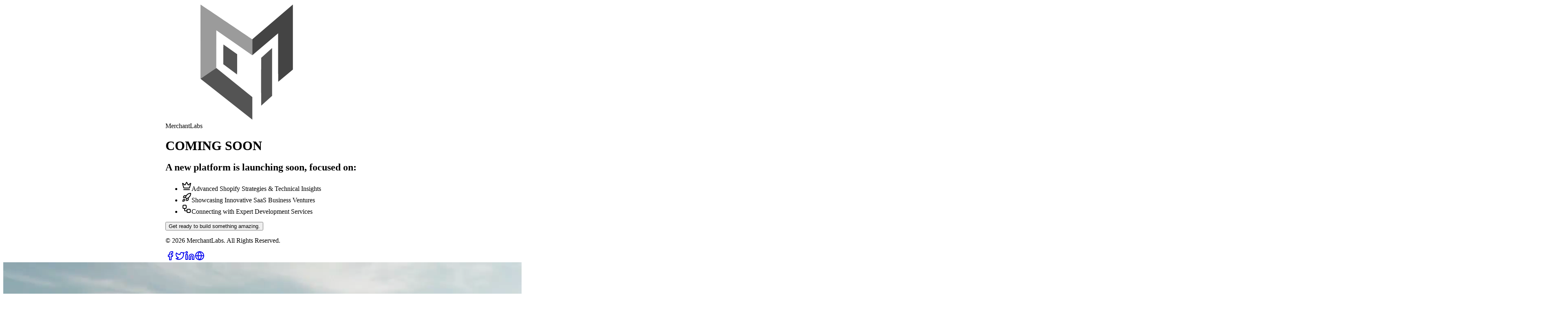

--- FILE ---
content_type: text/html
request_url: https://merchantlabs.com/
body_size: 603
content:
<!doctype html>
<html lang="en">
  <head>
    <meta charset="UTF-8" />
    <link rel="icon" type="image/svg+xml" href="/MerchantLabs-logo.svg" />
    <meta name="viewport" content="width=device-width, initial-scale=1.0" />
    <title>MerchantLabs - Coming Soon</title>
    <link href="https://fonts.googleapis.com/css2?family=Poiret+One&family=Lato:wght@400;700&family=Camme&display=swap" rel="stylesheet">
    <script type="module" crossorigin src="/assets/index-96svYd9y.js"></script>
    <link rel="stylesheet" crossorigin href="/assets/index-Cws455C4.css">
  </head>
  <body>
    <div id="root"></div>
    <video autoplay loop muted playsinline class="fixed inset-0 w-full h-full object-cover z-[-1]">
      <source src="/mountains.mp4" type="video/mp4">
      Your browser does not support the video tag.
    </video>
  <script defer src="https://static.cloudflareinsights.com/beacon.min.js/vcd15cbe7772f49c399c6a5babf22c1241717689176015" integrity="sha512-ZpsOmlRQV6y907TI0dKBHq9Md29nnaEIPlkf84rnaERnq6zvWvPUqr2ft8M1aS28oN72PdrCzSjY4U6VaAw1EQ==" data-cf-beacon='{"version":"2024.11.0","token":"217916837ea8461081eaa27d92ed985c","r":1,"server_timing":{"name":{"cfCacheStatus":true,"cfEdge":true,"cfExtPri":true,"cfL4":true,"cfOrigin":true,"cfSpeedBrain":true},"location_startswith":null}}' crossorigin="anonymous"></script>
</body>
</html>


--- FILE ---
content_type: text/javascript
request_url: https://merchantlabs.com/assets/index-96svYd9y.js
body_size: 57651
content:
(function(){const v=document.createElement("link").relList;if(v&&v.supports&&v.supports("modulepreload"))return;for(const w of document.querySelectorAll('link[rel="modulepreload"]'))g(w);new MutationObserver(w=>{for(const C of w)if(C.type==="childList")for(const N of C.addedNodes)N.tagName==="LINK"&&N.rel==="modulepreload"&&g(N)}).observe(document,{childList:!0,subtree:!0});function a(w){const C={};return w.integrity&&(C.integrity=w.integrity),w.referrerPolicy&&(C.referrerPolicy=w.referrerPolicy),w.crossOrigin==="use-credentials"?C.credentials="include":w.crossOrigin==="anonymous"?C.credentials="omit":C.credentials="same-origin",C}function g(w){if(w.ep)return;w.ep=!0;const C=a(w);fetch(w.href,C)}})();var Ui={exports:{}},Tr={},Vi={exports:{}},J={};/**
 * @license React
 * react.production.min.js
 *
 * Copyright (c) Facebook, Inc. and its affiliates.
 *
 * This source code is licensed under the MIT license found in the
 * LICENSE file in the root directory of this source tree.
 */var Ha;function gd(){if(Ha)return J;Ha=1;var s=Symbol.for("react.element"),v=Symbol.for("react.portal"),a=Symbol.for("react.fragment"),g=Symbol.for("react.strict_mode"),w=Symbol.for("react.profiler"),C=Symbol.for("react.provider"),N=Symbol.for("react.context"),D=Symbol.for("react.forward_ref"),z=Symbol.for("react.suspense"),W=Symbol.for("react.memo"),G=Symbol.for("react.lazy"),K=Symbol.iterator;function q(d){return d===null||typeof d!="object"?null:(d=K&&d[K]||d["@@iterator"],typeof d=="function"?d:null)}var xe={isMounted:function(){return!1},enqueueForceUpdate:function(){},enqueueReplaceState:function(){},enqueueSetState:function(){}},se=Object.assign,Y={};function Z(d,k,A){this.props=d,this.context=k,this.refs=Y,this.updater=A||xe}Z.prototype.isReactComponent={},Z.prototype.setState=function(d,k){if(typeof d!="object"&&typeof d!="function"&&d!=null)throw Error("setState(...): takes an object of state variables to update or a function which returns an object of state variables.");this.updater.enqueueSetState(this,d,k,"setState")},Z.prototype.forceUpdate=function(d){this.updater.enqueueForceUpdate(this,d,"forceUpdate")};function Ie(){}Ie.prototype=Z.prototype;function He(d,k,A){this.props=d,this.context=k,this.refs=Y,this.updater=A||xe}var Oe=He.prototype=new Ie;Oe.constructor=He,se(Oe,Z.prototype),Oe.isPureReactComponent=!0;var me=Array.isArray,Pe=Object.prototype.hasOwnProperty,he={current:null},Se={key:!0,ref:!0,__self:!0,__source:!0};function F(d,k,A){var B,b={},te=null,Q=null;if(k!=null)for(B in k.ref!==void 0&&(Q=k.ref),k.key!==void 0&&(te=""+k.key),k)Pe.call(k,B)&&!Se.hasOwnProperty(B)&&(b[B]=k[B]);var re=arguments.length-2;if(re===1)b.children=A;else if(1<re){for(var ie=Array(re),Le=0;Le<re;Le++)ie[Le]=arguments[Le+2];b.children=ie}if(d&&d.defaultProps)for(B in re=d.defaultProps,re)b[B]===void 0&&(b[B]=re[B]);return{$$typeof:s,type:d,key:te,ref:Q,props:b,_owner:he.current}}function Re(d,k){return{$$typeof:s,type:d.type,key:k,ref:d.ref,props:d.props,_owner:d._owner}}function ot(d){return typeof d=="object"&&d!==null&&d.$$typeof===s}function wt(d){var k={"=":"=0",":":"=2"};return"$"+d.replace(/[=:]/g,function(A){return k[A]})}var Qe=/\/+/g;function Ue(d,k){return typeof d=="object"&&d!==null&&d.key!=null?wt(""+d.key):k.toString(36)}function Ge(d,k,A,B,b){var te=typeof d;(te==="undefined"||te==="boolean")&&(d=null);var Q=!1;if(d===null)Q=!0;else switch(te){case"string":case"number":Q=!0;break;case"object":switch(d.$$typeof){case s:case v:Q=!0}}if(Q)return Q=d,b=b(Q),d=B===""?"."+Ue(Q,0):B,me(b)?(A="",d!=null&&(A=d.replace(Qe,"$&/")+"/"),Ge(b,k,A,"",function(Le){return Le})):b!=null&&(ot(b)&&(b=Re(b,A+(!b.key||Q&&Q.key===b.key?"":(""+b.key).replace(Qe,"$&/")+"/")+d)),k.push(b)),1;if(Q=0,B=B===""?".":B+":",me(d))for(var re=0;re<d.length;re++){te=d[re];var ie=B+Ue(te,re);Q+=Ge(te,k,A,ie,b)}else if(ie=q(d),typeof ie=="function")for(d=ie.call(d),re=0;!(te=d.next()).done;)te=te.value,ie=B+Ue(te,re++),Q+=Ge(te,k,A,ie,b);else if(te==="object")throw k=String(d),Error("Objects are not valid as a React child (found: "+(k==="[object Object]"?"object with keys {"+Object.keys(d).join(", ")+"}":k)+"). If you meant to render a collection of children, use an array instead.");return Q}function De(d,k,A){if(d==null)return d;var B=[],b=0;return Ge(d,B,"","",function(te){return k.call(A,te,b++)}),B}function de(d){if(d._status===-1){var k=d._result;k=k(),k.then(function(A){(d._status===0||d._status===-1)&&(d._status=1,d._result=A)},function(A){(d._status===0||d._status===-1)&&(d._status=2,d._result=A)}),d._status===-1&&(d._status=0,d._result=k)}if(d._status===1)return d._result.default;throw d._result}var oe={current:null},y={transition:null},U={ReactCurrentDispatcher:oe,ReactCurrentBatchConfig:y,ReactCurrentOwner:he};function R(){throw Error("act(...) is not supported in production builds of React.")}return J.Children={map:De,forEach:function(d,k,A){De(d,function(){k.apply(this,arguments)},A)},count:function(d){var k=0;return De(d,function(){k++}),k},toArray:function(d){return De(d,function(k){return k})||[]},only:function(d){if(!ot(d))throw Error("React.Children.only expected to receive a single React element child.");return d}},J.Component=Z,J.Fragment=a,J.Profiler=w,J.PureComponent=He,J.StrictMode=g,J.Suspense=z,J.__SECRET_INTERNALS_DO_NOT_USE_OR_YOU_WILL_BE_FIRED=U,J.act=R,J.cloneElement=function(d,k,A){if(d==null)throw Error("React.cloneElement(...): The argument must be a React element, but you passed "+d+".");var B=se({},d.props),b=d.key,te=d.ref,Q=d._owner;if(k!=null){if(k.ref!==void 0&&(te=k.ref,Q=he.current),k.key!==void 0&&(b=""+k.key),d.type&&d.type.defaultProps)var re=d.type.defaultProps;for(ie in k)Pe.call(k,ie)&&!Se.hasOwnProperty(ie)&&(B[ie]=k[ie]===void 0&&re!==void 0?re[ie]:k[ie])}var ie=arguments.length-2;if(ie===1)B.children=A;else if(1<ie){re=Array(ie);for(var Le=0;Le<ie;Le++)re[Le]=arguments[Le+2];B.children=re}return{$$typeof:s,type:d.type,key:b,ref:te,props:B,_owner:Q}},J.createContext=function(d){return d={$$typeof:N,_currentValue:d,_currentValue2:d,_threadCount:0,Provider:null,Consumer:null,_defaultValue:null,_globalName:null},d.Provider={$$typeof:C,_context:d},d.Consumer=d},J.createElement=F,J.createFactory=function(d){var k=F.bind(null,d);return k.type=d,k},J.createRef=function(){return{current:null}},J.forwardRef=function(d){return{$$typeof:D,render:d}},J.isValidElement=ot,J.lazy=function(d){return{$$typeof:G,_payload:{_status:-1,_result:d},_init:de}},J.memo=function(d,k){return{$$typeof:W,type:d,compare:k===void 0?null:k}},J.startTransition=function(d){var k=y.transition;y.transition={};try{d()}finally{y.transition=k}},J.unstable_act=R,J.useCallback=function(d,k){return oe.current.useCallback(d,k)},J.useContext=function(d){return oe.current.useContext(d)},J.useDebugValue=function(){},J.useDeferredValue=function(d){return oe.current.useDeferredValue(d)},J.useEffect=function(d,k){return oe.current.useEffect(d,k)},J.useId=function(){return oe.current.useId()},J.useImperativeHandle=function(d,k,A){return oe.current.useImperativeHandle(d,k,A)},J.useInsertionEffect=function(d,k){return oe.current.useInsertionEffect(d,k)},J.useLayoutEffect=function(d,k){return oe.current.useLayoutEffect(d,k)},J.useMemo=function(d,k){return oe.current.useMemo(d,k)},J.useReducer=function(d,k,A){return oe.current.useReducer(d,k,A)},J.useRef=function(d){return oe.current.useRef(d)},J.useState=function(d){return oe.current.useState(d)},J.useSyncExternalStore=function(d,k,A){return oe.current.useSyncExternalStore(d,k,A)},J.useTransition=function(){return oe.current.useTransition()},J.version="18.3.1",J}var Qa;function Xi(){return Qa||(Qa=1,Vi.exports=gd()),Vi.exports}/**
 * @license React
 * react-jsx-runtime.production.min.js
 *
 * Copyright (c) Facebook, Inc. and its affiliates.
 *
 * This source code is licensed under the MIT license found in the
 * LICENSE file in the root directory of this source tree.
 */var Ga;function yd(){if(Ga)return Tr;Ga=1;var s=Xi(),v=Symbol.for("react.element"),a=Symbol.for("react.fragment"),g=Object.prototype.hasOwnProperty,w=s.__SECRET_INTERNALS_DO_NOT_USE_OR_YOU_WILL_BE_FIRED.ReactCurrentOwner,C={key:!0,ref:!0,__self:!0,__source:!0};function N(D,z,W){var G,K={},q=null,xe=null;W!==void 0&&(q=""+W),z.key!==void 0&&(q=""+z.key),z.ref!==void 0&&(xe=z.ref);for(G in z)g.call(z,G)&&!C.hasOwnProperty(G)&&(K[G]=z[G]);if(D&&D.defaultProps)for(G in z=D.defaultProps,z)K[G]===void 0&&(K[G]=z[G]);return{$$typeof:v,type:D,key:q,ref:xe,props:K,_owner:w.current}}return Tr.Fragment=a,Tr.jsx=N,Tr.jsxs=N,Tr}var Ka;function wd(){return Ka||(Ka=1,Ui.exports=yd()),Ui.exports}var ee=wd(),Ce=Xi(),Bl={},$i={exports:{}},et={},Bi={exports:{}},Wi={};/**
 * @license React
 * scheduler.production.min.js
 *
 * Copyright (c) Facebook, Inc. and its affiliates.
 *
 * This source code is licensed under the MIT license found in the
 * LICENSE file in the root directory of this source tree.
 */var Ya;function kd(){return Ya||(Ya=1,function(s){function v(y,U){var R=y.length;y.push(U);e:for(;0<R;){var d=R-1>>>1,k=y[d];if(0<w(k,U))y[d]=U,y[R]=k,R=d;else break e}}function a(y){return y.length===0?null:y[0]}function g(y){if(y.length===0)return null;var U=y[0],R=y.pop();if(R!==U){y[0]=R;e:for(var d=0,k=y.length,A=k>>>1;d<A;){var B=2*(d+1)-1,b=y[B],te=B+1,Q=y[te];if(0>w(b,R))te<k&&0>w(Q,b)?(y[d]=Q,y[te]=R,d=te):(y[d]=b,y[B]=R,d=B);else if(te<k&&0>w(Q,R))y[d]=Q,y[te]=R,d=te;else break e}}return U}function w(y,U){var R=y.sortIndex-U.sortIndex;return R!==0?R:y.id-U.id}if(typeof performance=="object"&&typeof performance.now=="function"){var C=performance;s.unstable_now=function(){return C.now()}}else{var N=Date,D=N.now();s.unstable_now=function(){return N.now()-D}}var z=[],W=[],G=1,K=null,q=3,xe=!1,se=!1,Y=!1,Z=typeof setTimeout=="function"?setTimeout:null,Ie=typeof clearTimeout=="function"?clearTimeout:null,He=typeof setImmediate<"u"?setImmediate:null;typeof navigator<"u"&&navigator.scheduling!==void 0&&navigator.scheduling.isInputPending!==void 0&&navigator.scheduling.isInputPending.bind(navigator.scheduling);function Oe(y){for(var U=a(W);U!==null;){if(U.callback===null)g(W);else if(U.startTime<=y)g(W),U.sortIndex=U.expirationTime,v(z,U);else break;U=a(W)}}function me(y){if(Y=!1,Oe(y),!se)if(a(z)!==null)se=!0,de(Pe);else{var U=a(W);U!==null&&oe(me,U.startTime-y)}}function Pe(y,U){se=!1,Y&&(Y=!1,Ie(F),F=-1),xe=!0;var R=q;try{for(Oe(U),K=a(z);K!==null&&(!(K.expirationTime>U)||y&&!wt());){var d=K.callback;if(typeof d=="function"){K.callback=null,q=K.priorityLevel;var k=d(K.expirationTime<=U);U=s.unstable_now(),typeof k=="function"?K.callback=k:K===a(z)&&g(z),Oe(U)}else g(z);K=a(z)}if(K!==null)var A=!0;else{var B=a(W);B!==null&&oe(me,B.startTime-U),A=!1}return A}finally{K=null,q=R,xe=!1}}var he=!1,Se=null,F=-1,Re=5,ot=-1;function wt(){return!(s.unstable_now()-ot<Re)}function Qe(){if(Se!==null){var y=s.unstable_now();ot=y;var U=!0;try{U=Se(!0,y)}finally{U?Ue():(he=!1,Se=null)}}else he=!1}var Ue;if(typeof He=="function")Ue=function(){He(Qe)};else if(typeof MessageChannel<"u"){var Ge=new MessageChannel,De=Ge.port2;Ge.port1.onmessage=Qe,Ue=function(){De.postMessage(null)}}else Ue=function(){Z(Qe,0)};function de(y){Se=y,he||(he=!0,Ue())}function oe(y,U){F=Z(function(){y(s.unstable_now())},U)}s.unstable_IdlePriority=5,s.unstable_ImmediatePriority=1,s.unstable_LowPriority=4,s.unstable_NormalPriority=3,s.unstable_Profiling=null,s.unstable_UserBlockingPriority=2,s.unstable_cancelCallback=function(y){y.callback=null},s.unstable_continueExecution=function(){se||xe||(se=!0,de(Pe))},s.unstable_forceFrameRate=function(y){0>y||125<y?console.error("forceFrameRate takes a positive int between 0 and 125, forcing frame rates higher than 125 fps is not supported"):Re=0<y?Math.floor(1e3/y):5},s.unstable_getCurrentPriorityLevel=function(){return q},s.unstable_getFirstCallbackNode=function(){return a(z)},s.unstable_next=function(y){switch(q){case 1:case 2:case 3:var U=3;break;default:U=q}var R=q;q=U;try{return y()}finally{q=R}},s.unstable_pauseExecution=function(){},s.unstable_requestPaint=function(){},s.unstable_runWithPriority=function(y,U){switch(y){case 1:case 2:case 3:case 4:case 5:break;default:y=3}var R=q;q=y;try{return U()}finally{q=R}},s.unstable_scheduleCallback=function(y,U,R){var d=s.unstable_now();switch(typeof R=="object"&&R!==null?(R=R.delay,R=typeof R=="number"&&0<R?d+R:d):R=d,y){case 1:var k=-1;break;case 2:k=250;break;case 5:k=1073741823;break;case 4:k=1e4;break;default:k=5e3}return k=R+k,y={id:G++,callback:U,priorityLevel:y,startTime:R,expirationTime:k,sortIndex:-1},R>d?(y.sortIndex=R,v(W,y),a(z)===null&&y===a(W)&&(Y?(Ie(F),F=-1):Y=!0,oe(me,R-d))):(y.sortIndex=k,v(z,y),se||xe||(se=!0,de(Pe))),y},s.unstable_shouldYield=wt,s.unstable_wrapCallback=function(y){var U=q;return function(){var R=q;q=U;try{return y.apply(this,arguments)}finally{q=R}}}}(Wi)),Wi}var Xa;function xd(){return Xa||(Xa=1,Bi.exports=kd()),Bi.exports}/**
 * @license React
 * react-dom.production.min.js
 *
 * Copyright (c) Facebook, Inc. and its affiliates.
 *
 * This source code is licensed under the MIT license found in the
 * LICENSE file in the root directory of this source tree.
 */var Za;function Sd(){if(Za)return et;Za=1;var s=Xi(),v=xd();function a(e){for(var t="https://reactjs.org/docs/error-decoder.html?invariant="+e,n=1;n<arguments.length;n++)t+="&args[]="+encodeURIComponent(arguments[n]);return"Minified React error #"+e+"; visit "+t+" for the full message or use the non-minified dev environment for full errors and additional helpful warnings."}var g=new Set,w={};function C(e,t){N(e,t),N(e+"Capture",t)}function N(e,t){for(w[e]=t,e=0;e<t.length;e++)g.add(t[e])}var D=!(typeof window>"u"||typeof window.document>"u"||typeof window.document.createElement>"u"),z=Object.prototype.hasOwnProperty,W=/^[:A-Z_a-z\u00C0-\u00D6\u00D8-\u00F6\u00F8-\u02FF\u0370-\u037D\u037F-\u1FFF\u200C-\u200D\u2070-\u218F\u2C00-\u2FEF\u3001-\uD7FF\uF900-\uFDCF\uFDF0-\uFFFD][:A-Z_a-z\u00C0-\u00D6\u00D8-\u00F6\u00F8-\u02FF\u0370-\u037D\u037F-\u1FFF\u200C-\u200D\u2070-\u218F\u2C00-\u2FEF\u3001-\uD7FF\uF900-\uFDCF\uFDF0-\uFFFD\-.0-9\u00B7\u0300-\u036F\u203F-\u2040]*$/,G={},K={};function q(e){return z.call(K,e)?!0:z.call(G,e)?!1:W.test(e)?K[e]=!0:(G[e]=!0,!1)}function xe(e,t,n,r){if(n!==null&&n.type===0)return!1;switch(typeof t){case"function":case"symbol":return!0;case"boolean":return r?!1:n!==null?!n.acceptsBooleans:(e=e.toLowerCase().slice(0,5),e!=="data-"&&e!=="aria-");default:return!1}}function se(e,t,n,r){if(t===null||typeof t>"u"||xe(e,t,n,r))return!0;if(r)return!1;if(n!==null)switch(n.type){case 3:return!t;case 4:return t===!1;case 5:return isNaN(t);case 6:return isNaN(t)||1>t}return!1}function Y(e,t,n,r,l,o,i){this.acceptsBooleans=t===2||t===3||t===4,this.attributeName=r,this.attributeNamespace=l,this.mustUseProperty=n,this.propertyName=e,this.type=t,this.sanitizeURL=o,this.removeEmptyString=i}var Z={};"children dangerouslySetInnerHTML defaultValue defaultChecked innerHTML suppressContentEditableWarning suppressHydrationWarning style".split(" ").forEach(function(e){Z[e]=new Y(e,0,!1,e,null,!1,!1)}),[["acceptCharset","accept-charset"],["className","class"],["htmlFor","for"],["httpEquiv","http-equiv"]].forEach(function(e){var t=e[0];Z[t]=new Y(t,1,!1,e[1],null,!1,!1)}),["contentEditable","draggable","spellCheck","value"].forEach(function(e){Z[e]=new Y(e,2,!1,e.toLowerCase(),null,!1,!1)}),["autoReverse","externalResourcesRequired","focusable","preserveAlpha"].forEach(function(e){Z[e]=new Y(e,2,!1,e,null,!1,!1)}),"allowFullScreen async autoFocus autoPlay controls default defer disabled disablePictureInPicture disableRemotePlayback formNoValidate hidden loop noModule noValidate open playsInline readOnly required reversed scoped seamless itemScope".split(" ").forEach(function(e){Z[e]=new Y(e,3,!1,e.toLowerCase(),null,!1,!1)}),["checked","multiple","muted","selected"].forEach(function(e){Z[e]=new Y(e,3,!0,e,null,!1,!1)}),["capture","download"].forEach(function(e){Z[e]=new Y(e,4,!1,e,null,!1,!1)}),["cols","rows","size","span"].forEach(function(e){Z[e]=new Y(e,6,!1,e,null,!1,!1)}),["rowSpan","start"].forEach(function(e){Z[e]=new Y(e,5,!1,e.toLowerCase(),null,!1,!1)});var Ie=/[\-:]([a-z])/g;function He(e){return e[1].toUpperCase()}"accent-height alignment-baseline arabic-form baseline-shift cap-height clip-path clip-rule color-interpolation color-interpolation-filters color-profile color-rendering dominant-baseline enable-background fill-opacity fill-rule flood-color flood-opacity font-family font-size font-size-adjust font-stretch font-style font-variant font-weight glyph-name glyph-orientation-horizontal glyph-orientation-vertical horiz-adv-x horiz-origin-x image-rendering letter-spacing lighting-color marker-end marker-mid marker-start overline-position overline-thickness paint-order panose-1 pointer-events rendering-intent shape-rendering stop-color stop-opacity strikethrough-position strikethrough-thickness stroke-dasharray stroke-dashoffset stroke-linecap stroke-linejoin stroke-miterlimit stroke-opacity stroke-width text-anchor text-decoration text-rendering underline-position underline-thickness unicode-bidi unicode-range units-per-em v-alphabetic v-hanging v-ideographic v-mathematical vector-effect vert-adv-y vert-origin-x vert-origin-y word-spacing writing-mode xmlns:xlink x-height".split(" ").forEach(function(e){var t=e.replace(Ie,He);Z[t]=new Y(t,1,!1,e,null,!1,!1)}),"xlink:actuate xlink:arcrole xlink:role xlink:show xlink:title xlink:type".split(" ").forEach(function(e){var t=e.replace(Ie,He);Z[t]=new Y(t,1,!1,e,"http://www.w3.org/1999/xlink",!1,!1)}),["xml:base","xml:lang","xml:space"].forEach(function(e){var t=e.replace(Ie,He);Z[t]=new Y(t,1,!1,e,"http://www.w3.org/XML/1998/namespace",!1,!1)}),["tabIndex","crossOrigin"].forEach(function(e){Z[e]=new Y(e,1,!1,e.toLowerCase(),null,!1,!1)}),Z.xlinkHref=new Y("xlinkHref",1,!1,"xlink:href","http://www.w3.org/1999/xlink",!0,!1),["src","href","action","formAction"].forEach(function(e){Z[e]=new Y(e,1,!1,e.toLowerCase(),null,!0,!0)});function Oe(e,t,n,r){var l=Z.hasOwnProperty(t)?Z[t]:null;(l!==null?l.type!==0:r||!(2<t.length)||t[0]!=="o"&&t[0]!=="O"||t[1]!=="n"&&t[1]!=="N")&&(se(t,n,l,r)&&(n=null),r||l===null?q(t)&&(n===null?e.removeAttribute(t):e.setAttribute(t,""+n)):l.mustUseProperty?e[l.propertyName]=n===null?l.type===3?!1:"":n:(t=l.attributeName,r=l.attributeNamespace,n===null?e.removeAttribute(t):(l=l.type,n=l===3||l===4&&n===!0?"":""+n,r?e.setAttributeNS(r,t,n):e.setAttribute(t,n))))}var me=s.__SECRET_INTERNALS_DO_NOT_USE_OR_YOU_WILL_BE_FIRED,Pe=Symbol.for("react.element"),he=Symbol.for("react.portal"),Se=Symbol.for("react.fragment"),F=Symbol.for("react.strict_mode"),Re=Symbol.for("react.profiler"),ot=Symbol.for("react.provider"),wt=Symbol.for("react.context"),Qe=Symbol.for("react.forward_ref"),Ue=Symbol.for("react.suspense"),Ge=Symbol.for("react.suspense_list"),De=Symbol.for("react.memo"),de=Symbol.for("react.lazy"),oe=Symbol.for("react.offscreen"),y=Symbol.iterator;function U(e){return e===null||typeof e!="object"?null:(e=y&&e[y]||e["@@iterator"],typeof e=="function"?e:null)}var R=Object.assign,d;function k(e){if(d===void 0)try{throw Error()}catch(n){var t=n.stack.trim().match(/\n( *(at )?)/);d=t&&t[1]||""}return`
`+d+e}var A=!1;function B(e,t){if(!e||A)return"";A=!0;var n=Error.prepareStackTrace;Error.prepareStackTrace=void 0;try{if(t)if(t=function(){throw Error()},Object.defineProperty(t.prototype,"props",{set:function(){throw Error()}}),typeof Reflect=="object"&&Reflect.construct){try{Reflect.construct(t,[])}catch(h){var r=h}Reflect.construct(e,[],t)}else{try{t.call()}catch(h){r=h}e.call(t.prototype)}else{try{throw Error()}catch(h){r=h}e()}}catch(h){if(h&&r&&typeof h.stack=="string"){for(var l=h.stack.split(`
`),o=r.stack.split(`
`),i=l.length-1,u=o.length-1;1<=i&&0<=u&&l[i]!==o[u];)u--;for(;1<=i&&0<=u;i--,u--)if(l[i]!==o[u]){if(i!==1||u!==1)do if(i--,u--,0>u||l[i]!==o[u]){var c=`
`+l[i].replace(" at new "," at ");return e.displayName&&c.includes("<anonymous>")&&(c=c.replace("<anonymous>",e.displayName)),c}while(1<=i&&0<=u);break}}}finally{A=!1,Error.prepareStackTrace=n}return(e=e?e.displayName||e.name:"")?k(e):""}function b(e){switch(e.tag){case 5:return k(e.type);case 16:return k("Lazy");case 13:return k("Suspense");case 19:return k("SuspenseList");case 0:case 2:case 15:return e=B(e.type,!1),e;case 11:return e=B(e.type.render,!1),e;case 1:return e=B(e.type,!0),e;default:return""}}function te(e){if(e==null)return null;if(typeof e=="function")return e.displayName||e.name||null;if(typeof e=="string")return e;switch(e){case Se:return"Fragment";case he:return"Portal";case Re:return"Profiler";case F:return"StrictMode";case Ue:return"Suspense";case Ge:return"SuspenseList"}if(typeof e=="object")switch(e.$$typeof){case wt:return(e.displayName||"Context")+".Consumer";case ot:return(e._context.displayName||"Context")+".Provider";case Qe:var t=e.render;return e=e.displayName,e||(e=t.displayName||t.name||"",e=e!==""?"ForwardRef("+e+")":"ForwardRef"),e;case De:return t=e.displayName||null,t!==null?t:te(e.type)||"Memo";case de:t=e._payload,e=e._init;try{return te(e(t))}catch{}}return null}function Q(e){var t=e.type;switch(e.tag){case 24:return"Cache";case 9:return(t.displayName||"Context")+".Consumer";case 10:return(t._context.displayName||"Context")+".Provider";case 18:return"DehydratedFragment";case 11:return e=t.render,e=e.displayName||e.name||"",t.displayName||(e!==""?"ForwardRef("+e+")":"ForwardRef");case 7:return"Fragment";case 5:return t;case 4:return"Portal";case 3:return"Root";case 6:return"Text";case 16:return te(t);case 8:return t===F?"StrictMode":"Mode";case 22:return"Offscreen";case 12:return"Profiler";case 21:return"Scope";case 13:return"Suspense";case 19:return"SuspenseList";case 25:return"TracingMarker";case 1:case 0:case 17:case 2:case 14:case 15:if(typeof t=="function")return t.displayName||t.name||null;if(typeof t=="string")return t}return null}function re(e){switch(typeof e){case"boolean":case"number":case"string":case"undefined":return e;case"object":return e;default:return""}}function ie(e){var t=e.type;return(e=e.nodeName)&&e.toLowerCase()==="input"&&(t==="checkbox"||t==="radio")}function Le(e){var t=ie(e)?"checked":"value",n=Object.getOwnPropertyDescriptor(e.constructor.prototype,t),r=""+e[t];if(!e.hasOwnProperty(t)&&typeof n<"u"&&typeof n.get=="function"&&typeof n.set=="function"){var l=n.get,o=n.set;return Object.defineProperty(e,t,{configurable:!0,get:function(){return l.call(this)},set:function(i){r=""+i,o.call(this,i)}}),Object.defineProperty(e,t,{enumerable:n.enumerable}),{getValue:function(){return r},setValue:function(i){r=""+i},stopTracking:function(){e._valueTracker=null,delete e[t]}}}}function It(e){e._valueTracker||(e._valueTracker=Le(e))}function tn(e){if(!e)return!1;var t=e._valueTracker;if(!t)return!0;var n=t.getValue(),r="";return e&&(r=ie(e)?e.checked?"true":"false":e.value),e=r,e!==n?(t.setValue(e),!0):!1}function jr(e){if(e=e||(typeof document<"u"?document:void 0),typeof e>"u")return null;try{return e.activeElement||e.body}catch{return e.body}}function Ql(e,t){var n=t.checked;return R({},t,{defaultChecked:void 0,defaultValue:void 0,value:void 0,checked:n??e._wrapperState.initialChecked})}function Ji(e,t){var n=t.defaultValue==null?"":t.defaultValue,r=t.checked!=null?t.checked:t.defaultChecked;n=re(t.value!=null?t.value:n),e._wrapperState={initialChecked:r,initialValue:n,controlled:t.type==="checkbox"||t.type==="radio"?t.checked!=null:t.value!=null}}function qi(e,t){t=t.checked,t!=null&&Oe(e,"checked",t,!1)}function Gl(e,t){qi(e,t);var n=re(t.value),r=t.type;if(n!=null)r==="number"?(n===0&&e.value===""||e.value!=n)&&(e.value=""+n):e.value!==""+n&&(e.value=""+n);else if(r==="submit"||r==="reset"){e.removeAttribute("value");return}t.hasOwnProperty("value")?Kl(e,t.type,n):t.hasOwnProperty("defaultValue")&&Kl(e,t.type,re(t.defaultValue)),t.checked==null&&t.defaultChecked!=null&&(e.defaultChecked=!!t.defaultChecked)}function bi(e,t,n){if(t.hasOwnProperty("value")||t.hasOwnProperty("defaultValue")){var r=t.type;if(!(r!=="submit"&&r!=="reset"||t.value!==void 0&&t.value!==null))return;t=""+e._wrapperState.initialValue,n||t===e.value||(e.value=t),e.defaultValue=t}n=e.name,n!==""&&(e.name=""),e.defaultChecked=!!e._wrapperState.initialChecked,n!==""&&(e.name=n)}function Kl(e,t,n){(t!=="number"||jr(e.ownerDocument)!==e)&&(n==null?e.defaultValue=""+e._wrapperState.initialValue:e.defaultValue!==""+n&&(e.defaultValue=""+n))}var Gn=Array.isArray;function yn(e,t,n,r){if(e=e.options,t){t={};for(var l=0;l<n.length;l++)t["$"+n[l]]=!0;for(n=0;n<e.length;n++)l=t.hasOwnProperty("$"+e[n].value),e[n].selected!==l&&(e[n].selected=l),l&&r&&(e[n].defaultSelected=!0)}else{for(n=""+re(n),t=null,l=0;l<e.length;l++){if(e[l].value===n){e[l].selected=!0,r&&(e[l].defaultSelected=!0);return}t!==null||e[l].disabled||(t=e[l])}t!==null&&(t.selected=!0)}}function Yl(e,t){if(t.dangerouslySetInnerHTML!=null)throw Error(a(91));return R({},t,{value:void 0,defaultValue:void 0,children:""+e._wrapperState.initialValue})}function eu(e,t){var n=t.value;if(n==null){if(n=t.children,t=t.defaultValue,n!=null){if(t!=null)throw Error(a(92));if(Gn(n)){if(1<n.length)throw Error(a(93));n=n[0]}t=n}t==null&&(t=""),n=t}e._wrapperState={initialValue:re(n)}}function tu(e,t){var n=re(t.value),r=re(t.defaultValue);n!=null&&(n=""+n,n!==e.value&&(e.value=n),t.defaultValue==null&&e.defaultValue!==n&&(e.defaultValue=n)),r!=null&&(e.defaultValue=""+r)}function nu(e){var t=e.textContent;t===e._wrapperState.initialValue&&t!==""&&t!==null&&(e.value=t)}function ru(e){switch(e){case"svg":return"http://www.w3.org/2000/svg";case"math":return"http://www.w3.org/1998/Math/MathML";default:return"http://www.w3.org/1999/xhtml"}}function Xl(e,t){return e==null||e==="http://www.w3.org/1999/xhtml"?ru(t):e==="http://www.w3.org/2000/svg"&&t==="foreignObject"?"http://www.w3.org/1999/xhtml":e}var Ir,lu=function(e){return typeof MSApp<"u"&&MSApp.execUnsafeLocalFunction?function(t,n,r,l){MSApp.execUnsafeLocalFunction(function(){return e(t,n,r,l)})}:e}(function(e,t){if(e.namespaceURI!=="http://www.w3.org/2000/svg"||"innerHTML"in e)e.innerHTML=t;else{for(Ir=Ir||document.createElement("div"),Ir.innerHTML="<svg>"+t.valueOf().toString()+"</svg>",t=Ir.firstChild;e.firstChild;)e.removeChild(e.firstChild);for(;t.firstChild;)e.appendChild(t.firstChild)}});function Kn(e,t){if(t){var n=e.firstChild;if(n&&n===e.lastChild&&n.nodeType===3){n.nodeValue=t;return}}e.textContent=t}var Yn={animationIterationCount:!0,aspectRatio:!0,borderImageOutset:!0,borderImageSlice:!0,borderImageWidth:!0,boxFlex:!0,boxFlexGroup:!0,boxOrdinalGroup:!0,columnCount:!0,columns:!0,flex:!0,flexGrow:!0,flexPositive:!0,flexShrink:!0,flexNegative:!0,flexOrder:!0,gridArea:!0,gridRow:!0,gridRowEnd:!0,gridRowSpan:!0,gridRowStart:!0,gridColumn:!0,gridColumnEnd:!0,gridColumnSpan:!0,gridColumnStart:!0,fontWeight:!0,lineClamp:!0,lineHeight:!0,opacity:!0,order:!0,orphans:!0,tabSize:!0,widows:!0,zIndex:!0,zoom:!0,fillOpacity:!0,floodOpacity:!0,stopOpacity:!0,strokeDasharray:!0,strokeDashoffset:!0,strokeMiterlimit:!0,strokeOpacity:!0,strokeWidth:!0},kc=["Webkit","ms","Moz","O"];Object.keys(Yn).forEach(function(e){kc.forEach(function(t){t=t+e.charAt(0).toUpperCase()+e.substring(1),Yn[t]=Yn[e]})});function ou(e,t,n){return t==null||typeof t=="boolean"||t===""?"":n||typeof t!="number"||t===0||Yn.hasOwnProperty(e)&&Yn[e]?(""+t).trim():t+"px"}function iu(e,t){e=e.style;for(var n in t)if(t.hasOwnProperty(n)){var r=n.indexOf("--")===0,l=ou(n,t[n],r);n==="float"&&(n="cssFloat"),r?e.setProperty(n,l):e[n]=l}}var xc=R({menuitem:!0},{area:!0,base:!0,br:!0,col:!0,embed:!0,hr:!0,img:!0,input:!0,keygen:!0,link:!0,meta:!0,param:!0,source:!0,track:!0,wbr:!0});function Zl(e,t){if(t){if(xc[e]&&(t.children!=null||t.dangerouslySetInnerHTML!=null))throw Error(a(137,e));if(t.dangerouslySetInnerHTML!=null){if(t.children!=null)throw Error(a(60));if(typeof t.dangerouslySetInnerHTML!="object"||!("__html"in t.dangerouslySetInnerHTML))throw Error(a(61))}if(t.style!=null&&typeof t.style!="object")throw Error(a(62))}}function Jl(e,t){if(e.indexOf("-")===-1)return typeof t.is=="string";switch(e){case"annotation-xml":case"color-profile":case"font-face":case"font-face-src":case"font-face-uri":case"font-face-format":case"font-face-name":case"missing-glyph":return!1;default:return!0}}var ql=null;function bl(e){return e=e.target||e.srcElement||window,e.correspondingUseElement&&(e=e.correspondingUseElement),e.nodeType===3?e.parentNode:e}var eo=null,wn=null,kn=null;function uu(e){if(e=vr(e)){if(typeof eo!="function")throw Error(a(280));var t=e.stateNode;t&&(t=rl(t),eo(e.stateNode,e.type,t))}}function su(e){wn?kn?kn.push(e):kn=[e]:wn=e}function au(){if(wn){var e=wn,t=kn;if(kn=wn=null,uu(e),t)for(e=0;e<t.length;e++)uu(t[e])}}function cu(e,t){return e(t)}function fu(){}var to=!1;function du(e,t,n){if(to)return e(t,n);to=!0;try{return cu(e,t,n)}finally{to=!1,(wn!==null||kn!==null)&&(fu(),au())}}function Xn(e,t){var n=e.stateNode;if(n===null)return null;var r=rl(n);if(r===null)return null;n=r[t];e:switch(t){case"onClick":case"onClickCapture":case"onDoubleClick":case"onDoubleClickCapture":case"onMouseDown":case"onMouseDownCapture":case"onMouseMove":case"onMouseMoveCapture":case"onMouseUp":case"onMouseUpCapture":case"onMouseEnter":(r=!r.disabled)||(e=e.type,r=!(e==="button"||e==="input"||e==="select"||e==="textarea")),e=!r;break e;default:e=!1}if(e)return null;if(n&&typeof n!="function")throw Error(a(231,t,typeof n));return n}var no=!1;if(D)try{var Zn={};Object.defineProperty(Zn,"passive",{get:function(){no=!0}}),window.addEventListener("test",Zn,Zn),window.removeEventListener("test",Zn,Zn)}catch{no=!1}function Sc(e,t,n,r,l,o,i,u,c){var h=Array.prototype.slice.call(arguments,3);try{t.apply(n,h)}catch(S){this.onError(S)}}var Jn=!1,Or=null,Dr=!1,ro=null,Ec={onError:function(e){Jn=!0,Or=e}};function Cc(e,t,n,r,l,o,i,u,c){Jn=!1,Or=null,Sc.apply(Ec,arguments)}function _c(e,t,n,r,l,o,i,u,c){if(Cc.apply(this,arguments),Jn){if(Jn){var h=Or;Jn=!1,Or=null}else throw Error(a(198));Dr||(Dr=!0,ro=h)}}function nn(e){var t=e,n=e;if(e.alternate)for(;t.return;)t=t.return;else{e=t;do t=e,(t.flags&4098)!==0&&(n=t.return),e=t.return;while(e)}return t.tag===3?n:null}function pu(e){if(e.tag===13){var t=e.memoizedState;if(t===null&&(e=e.alternate,e!==null&&(t=e.memoizedState)),t!==null)return t.dehydrated}return null}function mu(e){if(nn(e)!==e)throw Error(a(188))}function Nc(e){var t=e.alternate;if(!t){if(t=nn(e),t===null)throw Error(a(188));return t!==e?null:e}for(var n=e,r=t;;){var l=n.return;if(l===null)break;var o=l.alternate;if(o===null){if(r=l.return,r!==null){n=r;continue}break}if(l.child===o.child){for(o=l.child;o;){if(o===n)return mu(l),e;if(o===r)return mu(l),t;o=o.sibling}throw Error(a(188))}if(n.return!==r.return)n=l,r=o;else{for(var i=!1,u=l.child;u;){if(u===n){i=!0,n=l,r=o;break}if(u===r){i=!0,r=l,n=o;break}u=u.sibling}if(!i){for(u=o.child;u;){if(u===n){i=!0,n=o,r=l;break}if(u===r){i=!0,r=o,n=l;break}u=u.sibling}if(!i)throw Error(a(189))}}if(n.alternate!==r)throw Error(a(190))}if(n.tag!==3)throw Error(a(188));return n.stateNode.current===n?e:t}function hu(e){return e=Nc(e),e!==null?vu(e):null}function vu(e){if(e.tag===5||e.tag===6)return e;for(e=e.child;e!==null;){var t=vu(e);if(t!==null)return t;e=e.sibling}return null}var gu=v.unstable_scheduleCallback,yu=v.unstable_cancelCallback,zc=v.unstable_shouldYield,Pc=v.unstable_requestPaint,we=v.unstable_now,Rc=v.unstable_getCurrentPriorityLevel,lo=v.unstable_ImmediatePriority,wu=v.unstable_UserBlockingPriority,Fr=v.unstable_NormalPriority,Lc=v.unstable_LowPriority,ku=v.unstable_IdlePriority,Ar=null,kt=null;function Tc(e){if(kt&&typeof kt.onCommitFiberRoot=="function")try{kt.onCommitFiberRoot(Ar,e,void 0,(e.current.flags&128)===128)}catch{}}var dt=Math.clz32?Math.clz32:Ic,Mc=Math.log,jc=Math.LN2;function Ic(e){return e>>>=0,e===0?32:31-(Mc(e)/jc|0)|0}var Ur=64,Vr=4194304;function qn(e){switch(e&-e){case 1:return 1;case 2:return 2;case 4:return 4;case 8:return 8;case 16:return 16;case 32:return 32;case 64:case 128:case 256:case 512:case 1024:case 2048:case 4096:case 8192:case 16384:case 32768:case 65536:case 131072:case 262144:case 524288:case 1048576:case 2097152:return e&4194240;case 4194304:case 8388608:case 16777216:case 33554432:case 67108864:return e&130023424;case 134217728:return 134217728;case 268435456:return 268435456;case 536870912:return 536870912;case 1073741824:return 1073741824;default:return e}}function $r(e,t){var n=e.pendingLanes;if(n===0)return 0;var r=0,l=e.suspendedLanes,o=e.pingedLanes,i=n&268435455;if(i!==0){var u=i&~l;u!==0?r=qn(u):(o&=i,o!==0&&(r=qn(o)))}else i=n&~l,i!==0?r=qn(i):o!==0&&(r=qn(o));if(r===0)return 0;if(t!==0&&t!==r&&(t&l)===0&&(l=r&-r,o=t&-t,l>=o||l===16&&(o&4194240)!==0))return t;if((r&4)!==0&&(r|=n&16),t=e.entangledLanes,t!==0)for(e=e.entanglements,t&=r;0<t;)n=31-dt(t),l=1<<n,r|=e[n],t&=~l;return r}function Oc(e,t){switch(e){case 1:case 2:case 4:return t+250;case 8:case 16:case 32:case 64:case 128:case 256:case 512:case 1024:case 2048:case 4096:case 8192:case 16384:case 32768:case 65536:case 131072:case 262144:case 524288:case 1048576:case 2097152:return t+5e3;case 4194304:case 8388608:case 16777216:case 33554432:case 67108864:return-1;case 134217728:case 268435456:case 536870912:case 1073741824:return-1;default:return-1}}function Dc(e,t){for(var n=e.suspendedLanes,r=e.pingedLanes,l=e.expirationTimes,o=e.pendingLanes;0<o;){var i=31-dt(o),u=1<<i,c=l[i];c===-1?((u&n)===0||(u&r)!==0)&&(l[i]=Oc(u,t)):c<=t&&(e.expiredLanes|=u),o&=~u}}function oo(e){return e=e.pendingLanes&-1073741825,e!==0?e:e&1073741824?1073741824:0}function xu(){var e=Ur;return Ur<<=1,(Ur&4194240)===0&&(Ur=64),e}function io(e){for(var t=[],n=0;31>n;n++)t.push(e);return t}function bn(e,t,n){e.pendingLanes|=t,t!==536870912&&(e.suspendedLanes=0,e.pingedLanes=0),e=e.eventTimes,t=31-dt(t),e[t]=n}function Fc(e,t){var n=e.pendingLanes&~t;e.pendingLanes=t,e.suspendedLanes=0,e.pingedLanes=0,e.expiredLanes&=t,e.mutableReadLanes&=t,e.entangledLanes&=t,t=e.entanglements;var r=e.eventTimes;for(e=e.expirationTimes;0<n;){var l=31-dt(n),o=1<<l;t[l]=0,r[l]=-1,e[l]=-1,n&=~o}}function uo(e,t){var n=e.entangledLanes|=t;for(e=e.entanglements;n;){var r=31-dt(n),l=1<<r;l&t|e[r]&t&&(e[r]|=t),n&=~l}}var ue=0;function Su(e){return e&=-e,1<e?4<e?(e&268435455)!==0?16:536870912:4:1}var Eu,so,Cu,_u,Nu,ao=!1,Br=[],Ot=null,Dt=null,Ft=null,er=new Map,tr=new Map,At=[],Ac="mousedown mouseup touchcancel touchend touchstart auxclick dblclick pointercancel pointerdown pointerup dragend dragstart drop compositionend compositionstart keydown keypress keyup input textInput copy cut paste click change contextmenu reset submit".split(" ");function zu(e,t){switch(e){case"focusin":case"focusout":Ot=null;break;case"dragenter":case"dragleave":Dt=null;break;case"mouseover":case"mouseout":Ft=null;break;case"pointerover":case"pointerout":er.delete(t.pointerId);break;case"gotpointercapture":case"lostpointercapture":tr.delete(t.pointerId)}}function nr(e,t,n,r,l,o){return e===null||e.nativeEvent!==o?(e={blockedOn:t,domEventName:n,eventSystemFlags:r,nativeEvent:o,targetContainers:[l]},t!==null&&(t=vr(t),t!==null&&so(t)),e):(e.eventSystemFlags|=r,t=e.targetContainers,l!==null&&t.indexOf(l)===-1&&t.push(l),e)}function Uc(e,t,n,r,l){switch(t){case"focusin":return Ot=nr(Ot,e,t,n,r,l),!0;case"dragenter":return Dt=nr(Dt,e,t,n,r,l),!0;case"mouseover":return Ft=nr(Ft,e,t,n,r,l),!0;case"pointerover":var o=l.pointerId;return er.set(o,nr(er.get(o)||null,e,t,n,r,l)),!0;case"gotpointercapture":return o=l.pointerId,tr.set(o,nr(tr.get(o)||null,e,t,n,r,l)),!0}return!1}function Pu(e){var t=rn(e.target);if(t!==null){var n=nn(t);if(n!==null){if(t=n.tag,t===13){if(t=pu(n),t!==null){e.blockedOn=t,Nu(e.priority,function(){Cu(n)});return}}else if(t===3&&n.stateNode.current.memoizedState.isDehydrated){e.blockedOn=n.tag===3?n.stateNode.containerInfo:null;return}}}e.blockedOn=null}function Wr(e){if(e.blockedOn!==null)return!1;for(var t=e.targetContainers;0<t.length;){var n=fo(e.domEventName,e.eventSystemFlags,t[0],e.nativeEvent);if(n===null){n=e.nativeEvent;var r=new n.constructor(n.type,n);ql=r,n.target.dispatchEvent(r),ql=null}else return t=vr(n),t!==null&&so(t),e.blockedOn=n,!1;t.shift()}return!0}function Ru(e,t,n){Wr(e)&&n.delete(t)}function Vc(){ao=!1,Ot!==null&&Wr(Ot)&&(Ot=null),Dt!==null&&Wr(Dt)&&(Dt=null),Ft!==null&&Wr(Ft)&&(Ft=null),er.forEach(Ru),tr.forEach(Ru)}function rr(e,t){e.blockedOn===t&&(e.blockedOn=null,ao||(ao=!0,v.unstable_scheduleCallback(v.unstable_NormalPriority,Vc)))}function lr(e){function t(l){return rr(l,e)}if(0<Br.length){rr(Br[0],e);for(var n=1;n<Br.length;n++){var r=Br[n];r.blockedOn===e&&(r.blockedOn=null)}}for(Ot!==null&&rr(Ot,e),Dt!==null&&rr(Dt,e),Ft!==null&&rr(Ft,e),er.forEach(t),tr.forEach(t),n=0;n<At.length;n++)r=At[n],r.blockedOn===e&&(r.blockedOn=null);for(;0<At.length&&(n=At[0],n.blockedOn===null);)Pu(n),n.blockedOn===null&&At.shift()}var xn=me.ReactCurrentBatchConfig,Hr=!0;function $c(e,t,n,r){var l=ue,o=xn.transition;xn.transition=null;try{ue=1,co(e,t,n,r)}finally{ue=l,xn.transition=o}}function Bc(e,t,n,r){var l=ue,o=xn.transition;xn.transition=null;try{ue=4,co(e,t,n,r)}finally{ue=l,xn.transition=o}}function co(e,t,n,r){if(Hr){var l=fo(e,t,n,r);if(l===null)Ro(e,t,r,Qr,n),zu(e,r);else if(Uc(l,e,t,n,r))r.stopPropagation();else if(zu(e,r),t&4&&-1<Ac.indexOf(e)){for(;l!==null;){var o=vr(l);if(o!==null&&Eu(o),o=fo(e,t,n,r),o===null&&Ro(e,t,r,Qr,n),o===l)break;l=o}l!==null&&r.stopPropagation()}else Ro(e,t,r,null,n)}}var Qr=null;function fo(e,t,n,r){if(Qr=null,e=bl(r),e=rn(e),e!==null)if(t=nn(e),t===null)e=null;else if(n=t.tag,n===13){if(e=pu(t),e!==null)return e;e=null}else if(n===3){if(t.stateNode.current.memoizedState.isDehydrated)return t.tag===3?t.stateNode.containerInfo:null;e=null}else t!==e&&(e=null);return Qr=e,null}function Lu(e){switch(e){case"cancel":case"click":case"close":case"contextmenu":case"copy":case"cut":case"auxclick":case"dblclick":case"dragend":case"dragstart":case"drop":case"focusin":case"focusout":case"input":case"invalid":case"keydown":case"keypress":case"keyup":case"mousedown":case"mouseup":case"paste":case"pause":case"play":case"pointercancel":case"pointerdown":case"pointerup":case"ratechange":case"reset":case"resize":case"seeked":case"submit":case"touchcancel":case"touchend":case"touchstart":case"volumechange":case"change":case"selectionchange":case"textInput":case"compositionstart":case"compositionend":case"compositionupdate":case"beforeblur":case"afterblur":case"beforeinput":case"blur":case"fullscreenchange":case"focus":case"hashchange":case"popstate":case"select":case"selectstart":return 1;case"drag":case"dragenter":case"dragexit":case"dragleave":case"dragover":case"mousemove":case"mouseout":case"mouseover":case"pointermove":case"pointerout":case"pointerover":case"scroll":case"toggle":case"touchmove":case"wheel":case"mouseenter":case"mouseleave":case"pointerenter":case"pointerleave":return 4;case"message":switch(Rc()){case lo:return 1;case wu:return 4;case Fr:case Lc:return 16;case ku:return 536870912;default:return 16}default:return 16}}var Ut=null,po=null,Gr=null;function Tu(){if(Gr)return Gr;var e,t=po,n=t.length,r,l="value"in Ut?Ut.value:Ut.textContent,o=l.length;for(e=0;e<n&&t[e]===l[e];e++);var i=n-e;for(r=1;r<=i&&t[n-r]===l[o-r];r++);return Gr=l.slice(e,1<r?1-r:void 0)}function Kr(e){var t=e.keyCode;return"charCode"in e?(e=e.charCode,e===0&&t===13&&(e=13)):e=t,e===10&&(e=13),32<=e||e===13?e:0}function Yr(){return!0}function Mu(){return!1}function tt(e){function t(n,r,l,o,i){this._reactName=n,this._targetInst=l,this.type=r,this.nativeEvent=o,this.target=i,this.currentTarget=null;for(var u in e)e.hasOwnProperty(u)&&(n=e[u],this[u]=n?n(o):o[u]);return this.isDefaultPrevented=(o.defaultPrevented!=null?o.defaultPrevented:o.returnValue===!1)?Yr:Mu,this.isPropagationStopped=Mu,this}return R(t.prototype,{preventDefault:function(){this.defaultPrevented=!0;var n=this.nativeEvent;n&&(n.preventDefault?n.preventDefault():typeof n.returnValue!="unknown"&&(n.returnValue=!1),this.isDefaultPrevented=Yr)},stopPropagation:function(){var n=this.nativeEvent;n&&(n.stopPropagation?n.stopPropagation():typeof n.cancelBubble!="unknown"&&(n.cancelBubble=!0),this.isPropagationStopped=Yr)},persist:function(){},isPersistent:Yr}),t}var Sn={eventPhase:0,bubbles:0,cancelable:0,timeStamp:function(e){return e.timeStamp||Date.now()},defaultPrevented:0,isTrusted:0},mo=tt(Sn),or=R({},Sn,{view:0,detail:0}),Wc=tt(or),ho,vo,ir,Xr=R({},or,{screenX:0,screenY:0,clientX:0,clientY:0,pageX:0,pageY:0,ctrlKey:0,shiftKey:0,altKey:0,metaKey:0,getModifierState:yo,button:0,buttons:0,relatedTarget:function(e){return e.relatedTarget===void 0?e.fromElement===e.srcElement?e.toElement:e.fromElement:e.relatedTarget},movementX:function(e){return"movementX"in e?e.movementX:(e!==ir&&(ir&&e.type==="mousemove"?(ho=e.screenX-ir.screenX,vo=e.screenY-ir.screenY):vo=ho=0,ir=e),ho)},movementY:function(e){return"movementY"in e?e.movementY:vo}}),ju=tt(Xr),Hc=R({},Xr,{dataTransfer:0}),Qc=tt(Hc),Gc=R({},or,{relatedTarget:0}),go=tt(Gc),Kc=R({},Sn,{animationName:0,elapsedTime:0,pseudoElement:0}),Yc=tt(Kc),Xc=R({},Sn,{clipboardData:function(e){return"clipboardData"in e?e.clipboardData:window.clipboardData}}),Zc=tt(Xc),Jc=R({},Sn,{data:0}),Iu=tt(Jc),qc={Esc:"Escape",Spacebar:" ",Left:"ArrowLeft",Up:"ArrowUp",Right:"ArrowRight",Down:"ArrowDown",Del:"Delete",Win:"OS",Menu:"ContextMenu",Apps:"ContextMenu",Scroll:"ScrollLock",MozPrintableKey:"Unidentified"},bc={8:"Backspace",9:"Tab",12:"Clear",13:"Enter",16:"Shift",17:"Control",18:"Alt",19:"Pause",20:"CapsLock",27:"Escape",32:" ",33:"PageUp",34:"PageDown",35:"End",36:"Home",37:"ArrowLeft",38:"ArrowUp",39:"ArrowRight",40:"ArrowDown",45:"Insert",46:"Delete",112:"F1",113:"F2",114:"F3",115:"F4",116:"F5",117:"F6",118:"F7",119:"F8",120:"F9",121:"F10",122:"F11",123:"F12",144:"NumLock",145:"ScrollLock",224:"Meta"},ef={Alt:"altKey",Control:"ctrlKey",Meta:"metaKey",Shift:"shiftKey"};function tf(e){var t=this.nativeEvent;return t.getModifierState?t.getModifierState(e):(e=ef[e])?!!t[e]:!1}function yo(){return tf}var nf=R({},or,{key:function(e){if(e.key){var t=qc[e.key]||e.key;if(t!=="Unidentified")return t}return e.type==="keypress"?(e=Kr(e),e===13?"Enter":String.fromCharCode(e)):e.type==="keydown"||e.type==="keyup"?bc[e.keyCode]||"Unidentified":""},code:0,location:0,ctrlKey:0,shiftKey:0,altKey:0,metaKey:0,repeat:0,locale:0,getModifierState:yo,charCode:function(e){return e.type==="keypress"?Kr(e):0},keyCode:function(e){return e.type==="keydown"||e.type==="keyup"?e.keyCode:0},which:function(e){return e.type==="keypress"?Kr(e):e.type==="keydown"||e.type==="keyup"?e.keyCode:0}}),rf=tt(nf),lf=R({},Xr,{pointerId:0,width:0,height:0,pressure:0,tangentialPressure:0,tiltX:0,tiltY:0,twist:0,pointerType:0,isPrimary:0}),Ou=tt(lf),of=R({},or,{touches:0,targetTouches:0,changedTouches:0,altKey:0,metaKey:0,ctrlKey:0,shiftKey:0,getModifierState:yo}),uf=tt(of),sf=R({},Sn,{propertyName:0,elapsedTime:0,pseudoElement:0}),af=tt(sf),cf=R({},Xr,{deltaX:function(e){return"deltaX"in e?e.deltaX:"wheelDeltaX"in e?-e.wheelDeltaX:0},deltaY:function(e){return"deltaY"in e?e.deltaY:"wheelDeltaY"in e?-e.wheelDeltaY:"wheelDelta"in e?-e.wheelDelta:0},deltaZ:0,deltaMode:0}),ff=tt(cf),df=[9,13,27,32],wo=D&&"CompositionEvent"in window,ur=null;D&&"documentMode"in document&&(ur=document.documentMode);var pf=D&&"TextEvent"in window&&!ur,Du=D&&(!wo||ur&&8<ur&&11>=ur),Fu=" ",Au=!1;function Uu(e,t){switch(e){case"keyup":return df.indexOf(t.keyCode)!==-1;case"keydown":return t.keyCode!==229;case"keypress":case"mousedown":case"focusout":return!0;default:return!1}}function Vu(e){return e=e.detail,typeof e=="object"&&"data"in e?e.data:null}var En=!1;function mf(e,t){switch(e){case"compositionend":return Vu(t);case"keypress":return t.which!==32?null:(Au=!0,Fu);case"textInput":return e=t.data,e===Fu&&Au?null:e;default:return null}}function hf(e,t){if(En)return e==="compositionend"||!wo&&Uu(e,t)?(e=Tu(),Gr=po=Ut=null,En=!1,e):null;switch(e){case"paste":return null;case"keypress":if(!(t.ctrlKey||t.altKey||t.metaKey)||t.ctrlKey&&t.altKey){if(t.char&&1<t.char.length)return t.char;if(t.which)return String.fromCharCode(t.which)}return null;case"compositionend":return Du&&t.locale!=="ko"?null:t.data;default:return null}}var vf={color:!0,date:!0,datetime:!0,"datetime-local":!0,email:!0,month:!0,number:!0,password:!0,range:!0,search:!0,tel:!0,text:!0,time:!0,url:!0,week:!0};function $u(e){var t=e&&e.nodeName&&e.nodeName.toLowerCase();return t==="input"?!!vf[e.type]:t==="textarea"}function Bu(e,t,n,r){su(r),t=el(t,"onChange"),0<t.length&&(n=new mo("onChange","change",null,n,r),e.push({event:n,listeners:t}))}var sr=null,ar=null;function gf(e){is(e,0)}function Zr(e){var t=Pn(e);if(tn(t))return e}function yf(e,t){if(e==="change")return t}var Wu=!1;if(D){var ko;if(D){var xo="oninput"in document;if(!xo){var Hu=document.createElement("div");Hu.setAttribute("oninput","return;"),xo=typeof Hu.oninput=="function"}ko=xo}else ko=!1;Wu=ko&&(!document.documentMode||9<document.documentMode)}function Qu(){sr&&(sr.detachEvent("onpropertychange",Gu),ar=sr=null)}function Gu(e){if(e.propertyName==="value"&&Zr(ar)){var t=[];Bu(t,ar,e,bl(e)),du(gf,t)}}function wf(e,t,n){e==="focusin"?(Qu(),sr=t,ar=n,sr.attachEvent("onpropertychange",Gu)):e==="focusout"&&Qu()}function kf(e){if(e==="selectionchange"||e==="keyup"||e==="keydown")return Zr(ar)}function xf(e,t){if(e==="click")return Zr(t)}function Sf(e,t){if(e==="input"||e==="change")return Zr(t)}function Ef(e,t){return e===t&&(e!==0||1/e===1/t)||e!==e&&t!==t}var pt=typeof Object.is=="function"?Object.is:Ef;function cr(e,t){if(pt(e,t))return!0;if(typeof e!="object"||e===null||typeof t!="object"||t===null)return!1;var n=Object.keys(e),r=Object.keys(t);if(n.length!==r.length)return!1;for(r=0;r<n.length;r++){var l=n[r];if(!z.call(t,l)||!pt(e[l],t[l]))return!1}return!0}function Ku(e){for(;e&&e.firstChild;)e=e.firstChild;return e}function Yu(e,t){var n=Ku(e);e=0;for(var r;n;){if(n.nodeType===3){if(r=e+n.textContent.length,e<=t&&r>=t)return{node:n,offset:t-e};e=r}e:{for(;n;){if(n.nextSibling){n=n.nextSibling;break e}n=n.parentNode}n=void 0}n=Ku(n)}}function Xu(e,t){return e&&t?e===t?!0:e&&e.nodeType===3?!1:t&&t.nodeType===3?Xu(e,t.parentNode):"contains"in e?e.contains(t):e.compareDocumentPosition?!!(e.compareDocumentPosition(t)&16):!1:!1}function Zu(){for(var e=window,t=jr();t instanceof e.HTMLIFrameElement;){try{var n=typeof t.contentWindow.location.href=="string"}catch{n=!1}if(n)e=t.contentWindow;else break;t=jr(e.document)}return t}function So(e){var t=e&&e.nodeName&&e.nodeName.toLowerCase();return t&&(t==="input"&&(e.type==="text"||e.type==="search"||e.type==="tel"||e.type==="url"||e.type==="password")||t==="textarea"||e.contentEditable==="true")}function Cf(e){var t=Zu(),n=e.focusedElem,r=e.selectionRange;if(t!==n&&n&&n.ownerDocument&&Xu(n.ownerDocument.documentElement,n)){if(r!==null&&So(n)){if(t=r.start,e=r.end,e===void 0&&(e=t),"selectionStart"in n)n.selectionStart=t,n.selectionEnd=Math.min(e,n.value.length);else if(e=(t=n.ownerDocument||document)&&t.defaultView||window,e.getSelection){e=e.getSelection();var l=n.textContent.length,o=Math.min(r.start,l);r=r.end===void 0?o:Math.min(r.end,l),!e.extend&&o>r&&(l=r,r=o,o=l),l=Yu(n,o);var i=Yu(n,r);l&&i&&(e.rangeCount!==1||e.anchorNode!==l.node||e.anchorOffset!==l.offset||e.focusNode!==i.node||e.focusOffset!==i.offset)&&(t=t.createRange(),t.setStart(l.node,l.offset),e.removeAllRanges(),o>r?(e.addRange(t),e.extend(i.node,i.offset)):(t.setEnd(i.node,i.offset),e.addRange(t)))}}for(t=[],e=n;e=e.parentNode;)e.nodeType===1&&t.push({element:e,left:e.scrollLeft,top:e.scrollTop});for(typeof n.focus=="function"&&n.focus(),n=0;n<t.length;n++)e=t[n],e.element.scrollLeft=e.left,e.element.scrollTop=e.top}}var _f=D&&"documentMode"in document&&11>=document.documentMode,Cn=null,Eo=null,fr=null,Co=!1;function Ju(e,t,n){var r=n.window===n?n.document:n.nodeType===9?n:n.ownerDocument;Co||Cn==null||Cn!==jr(r)||(r=Cn,"selectionStart"in r&&So(r)?r={start:r.selectionStart,end:r.selectionEnd}:(r=(r.ownerDocument&&r.ownerDocument.defaultView||window).getSelection(),r={anchorNode:r.anchorNode,anchorOffset:r.anchorOffset,focusNode:r.focusNode,focusOffset:r.focusOffset}),fr&&cr(fr,r)||(fr=r,r=el(Eo,"onSelect"),0<r.length&&(t=new mo("onSelect","select",null,t,n),e.push({event:t,listeners:r}),t.target=Cn)))}function Jr(e,t){var n={};return n[e.toLowerCase()]=t.toLowerCase(),n["Webkit"+e]="webkit"+t,n["Moz"+e]="moz"+t,n}var _n={animationend:Jr("Animation","AnimationEnd"),animationiteration:Jr("Animation","AnimationIteration"),animationstart:Jr("Animation","AnimationStart"),transitionend:Jr("Transition","TransitionEnd")},_o={},qu={};D&&(qu=document.createElement("div").style,"AnimationEvent"in window||(delete _n.animationend.animation,delete _n.animationiteration.animation,delete _n.animationstart.animation),"TransitionEvent"in window||delete _n.transitionend.transition);function qr(e){if(_o[e])return _o[e];if(!_n[e])return e;var t=_n[e],n;for(n in t)if(t.hasOwnProperty(n)&&n in qu)return _o[e]=t[n];return e}var bu=qr("animationend"),es=qr("animationiteration"),ts=qr("animationstart"),ns=qr("transitionend"),rs=new Map,ls="abort auxClick cancel canPlay canPlayThrough click close contextMenu copy cut drag dragEnd dragEnter dragExit dragLeave dragOver dragStart drop durationChange emptied encrypted ended error gotPointerCapture input invalid keyDown keyPress keyUp load loadedData loadedMetadata loadStart lostPointerCapture mouseDown mouseMove mouseOut mouseOver mouseUp paste pause play playing pointerCancel pointerDown pointerMove pointerOut pointerOver pointerUp progress rateChange reset resize seeked seeking stalled submit suspend timeUpdate touchCancel touchEnd touchStart volumeChange scroll toggle touchMove waiting wheel".split(" ");function Vt(e,t){rs.set(e,t),C(t,[e])}for(var No=0;No<ls.length;No++){var zo=ls[No],Nf=zo.toLowerCase(),zf=zo[0].toUpperCase()+zo.slice(1);Vt(Nf,"on"+zf)}Vt(bu,"onAnimationEnd"),Vt(es,"onAnimationIteration"),Vt(ts,"onAnimationStart"),Vt("dblclick","onDoubleClick"),Vt("focusin","onFocus"),Vt("focusout","onBlur"),Vt(ns,"onTransitionEnd"),N("onMouseEnter",["mouseout","mouseover"]),N("onMouseLeave",["mouseout","mouseover"]),N("onPointerEnter",["pointerout","pointerover"]),N("onPointerLeave",["pointerout","pointerover"]),C("onChange","change click focusin focusout input keydown keyup selectionchange".split(" ")),C("onSelect","focusout contextmenu dragend focusin keydown keyup mousedown mouseup selectionchange".split(" ")),C("onBeforeInput",["compositionend","keypress","textInput","paste"]),C("onCompositionEnd","compositionend focusout keydown keypress keyup mousedown".split(" ")),C("onCompositionStart","compositionstart focusout keydown keypress keyup mousedown".split(" ")),C("onCompositionUpdate","compositionupdate focusout keydown keypress keyup mousedown".split(" "));var dr="abort canplay canplaythrough durationchange emptied encrypted ended error loadeddata loadedmetadata loadstart pause play playing progress ratechange resize seeked seeking stalled suspend timeupdate volumechange waiting".split(" "),Pf=new Set("cancel close invalid load scroll toggle".split(" ").concat(dr));function os(e,t,n){var r=e.type||"unknown-event";e.currentTarget=n,_c(r,t,void 0,e),e.currentTarget=null}function is(e,t){t=(t&4)!==0;for(var n=0;n<e.length;n++){var r=e[n],l=r.event;r=r.listeners;e:{var o=void 0;if(t)for(var i=r.length-1;0<=i;i--){var u=r[i],c=u.instance,h=u.currentTarget;if(u=u.listener,c!==o&&l.isPropagationStopped())break e;os(l,u,h),o=c}else for(i=0;i<r.length;i++){if(u=r[i],c=u.instance,h=u.currentTarget,u=u.listener,c!==o&&l.isPropagationStopped())break e;os(l,u,h),o=c}}}if(Dr)throw e=ro,Dr=!1,ro=null,e}function ce(e,t){var n=t[Oo];n===void 0&&(n=t[Oo]=new Set);var r=e+"__bubble";n.has(r)||(us(t,e,2,!1),n.add(r))}function Po(e,t,n){var r=0;t&&(r|=4),us(n,e,r,t)}var br="_reactListening"+Math.random().toString(36).slice(2);function pr(e){if(!e[br]){e[br]=!0,g.forEach(function(n){n!=="selectionchange"&&(Pf.has(n)||Po(n,!1,e),Po(n,!0,e))});var t=e.nodeType===9?e:e.ownerDocument;t===null||t[br]||(t[br]=!0,Po("selectionchange",!1,t))}}function us(e,t,n,r){switch(Lu(t)){case 1:var l=$c;break;case 4:l=Bc;break;default:l=co}n=l.bind(null,t,n,e),l=void 0,!no||t!=="touchstart"&&t!=="touchmove"&&t!=="wheel"||(l=!0),r?l!==void 0?e.addEventListener(t,n,{capture:!0,passive:l}):e.addEventListener(t,n,!0):l!==void 0?e.addEventListener(t,n,{passive:l}):e.addEventListener(t,n,!1)}function Ro(e,t,n,r,l){var o=r;if((t&1)===0&&(t&2)===0&&r!==null)e:for(;;){if(r===null)return;var i=r.tag;if(i===3||i===4){var u=r.stateNode.containerInfo;if(u===l||u.nodeType===8&&u.parentNode===l)break;if(i===4)for(i=r.return;i!==null;){var c=i.tag;if((c===3||c===4)&&(c=i.stateNode.containerInfo,c===l||c.nodeType===8&&c.parentNode===l))return;i=i.return}for(;u!==null;){if(i=rn(u),i===null)return;if(c=i.tag,c===5||c===6){r=o=i;continue e}u=u.parentNode}}r=r.return}du(function(){var h=o,S=bl(n),E=[];e:{var x=rs.get(e);if(x!==void 0){var P=mo,T=e;switch(e){case"keypress":if(Kr(n)===0)break e;case"keydown":case"keyup":P=rf;break;case"focusin":T="focus",P=go;break;case"focusout":T="blur",P=go;break;case"beforeblur":case"afterblur":P=go;break;case"click":if(n.button===2)break e;case"auxclick":case"dblclick":case"mousedown":case"mousemove":case"mouseup":case"mouseout":case"mouseover":case"contextmenu":P=ju;break;case"drag":case"dragend":case"dragenter":case"dragexit":case"dragleave":case"dragover":case"dragstart":case"drop":P=Qc;break;case"touchcancel":case"touchend":case"touchmove":case"touchstart":P=uf;break;case bu:case es:case ts:P=Yc;break;case ns:P=af;break;case"scroll":P=Wc;break;case"wheel":P=ff;break;case"copy":case"cut":case"paste":P=Zc;break;case"gotpointercapture":case"lostpointercapture":case"pointercancel":case"pointerdown":case"pointermove":case"pointerout":case"pointerover":case"pointerup":P=Ou}var I=(t&4)!==0,ke=!I&&e==="scroll",p=I?x!==null?x+"Capture":null:x;I=[];for(var f=h,m;f!==null;){m=f;var _=m.stateNode;if(m.tag===5&&_!==null&&(m=_,p!==null&&(_=Xn(f,p),_!=null&&I.push(mr(f,_,m)))),ke)break;f=f.return}0<I.length&&(x=new P(x,T,null,n,S),E.push({event:x,listeners:I}))}}if((t&7)===0){e:{if(x=e==="mouseover"||e==="pointerover",P=e==="mouseout"||e==="pointerout",x&&n!==ql&&(T=n.relatedTarget||n.fromElement)&&(rn(T)||T[_t]))break e;if((P||x)&&(x=S.window===S?S:(x=S.ownerDocument)?x.defaultView||x.parentWindow:window,P?(T=n.relatedTarget||n.toElement,P=h,T=T?rn(T):null,T!==null&&(ke=nn(T),T!==ke||T.tag!==5&&T.tag!==6)&&(T=null)):(P=null,T=h),P!==T)){if(I=ju,_="onMouseLeave",p="onMouseEnter",f="mouse",(e==="pointerout"||e==="pointerover")&&(I=Ou,_="onPointerLeave",p="onPointerEnter",f="pointer"),ke=P==null?x:Pn(P),m=T==null?x:Pn(T),x=new I(_,f+"leave",P,n,S),x.target=ke,x.relatedTarget=m,_=null,rn(S)===h&&(I=new I(p,f+"enter",T,n,S),I.target=m,I.relatedTarget=ke,_=I),ke=_,P&&T)t:{for(I=P,p=T,f=0,m=I;m;m=Nn(m))f++;for(m=0,_=p;_;_=Nn(_))m++;for(;0<f-m;)I=Nn(I),f--;for(;0<m-f;)p=Nn(p),m--;for(;f--;){if(I===p||p!==null&&I===p.alternate)break t;I=Nn(I),p=Nn(p)}I=null}else I=null;P!==null&&ss(E,x,P,I,!1),T!==null&&ke!==null&&ss(E,ke,T,I,!0)}}e:{if(x=h?Pn(h):window,P=x.nodeName&&x.nodeName.toLowerCase(),P==="select"||P==="input"&&x.type==="file")var O=yf;else if($u(x))if(Wu)O=Sf;else{O=kf;var V=wf}else(P=x.nodeName)&&P.toLowerCase()==="input"&&(x.type==="checkbox"||x.type==="radio")&&(O=xf);if(O&&(O=O(e,h))){Bu(E,O,n,S);break e}V&&V(e,x,h),e==="focusout"&&(V=x._wrapperState)&&V.controlled&&x.type==="number"&&Kl(x,"number",x.value)}switch(V=h?Pn(h):window,e){case"focusin":($u(V)||V.contentEditable==="true")&&(Cn=V,Eo=h,fr=null);break;case"focusout":fr=Eo=Cn=null;break;case"mousedown":Co=!0;break;case"contextmenu":case"mouseup":case"dragend":Co=!1,Ju(E,n,S);break;case"selectionchange":if(_f)break;case"keydown":case"keyup":Ju(E,n,S)}var $;if(wo)e:{switch(e){case"compositionstart":var H="onCompositionStart";break e;case"compositionend":H="onCompositionEnd";break e;case"compositionupdate":H="onCompositionUpdate";break e}H=void 0}else En?Uu(e,n)&&(H="onCompositionEnd"):e==="keydown"&&n.keyCode===229&&(H="onCompositionStart");H&&(Du&&n.locale!=="ko"&&(En||H!=="onCompositionStart"?H==="onCompositionEnd"&&En&&($=Tu()):(Ut=S,po="value"in Ut?Ut.value:Ut.textContent,En=!0)),V=el(h,H),0<V.length&&(H=new Iu(H,e,null,n,S),E.push({event:H,listeners:V}),$?H.data=$:($=Vu(n),$!==null&&(H.data=$)))),($=pf?mf(e,n):hf(e,n))&&(h=el(h,"onBeforeInput"),0<h.length&&(S=new Iu("onBeforeInput","beforeinput",null,n,S),E.push({event:S,listeners:h}),S.data=$))}is(E,t)})}function mr(e,t,n){return{instance:e,listener:t,currentTarget:n}}function el(e,t){for(var n=t+"Capture",r=[];e!==null;){var l=e,o=l.stateNode;l.tag===5&&o!==null&&(l=o,o=Xn(e,n),o!=null&&r.unshift(mr(e,o,l)),o=Xn(e,t),o!=null&&r.push(mr(e,o,l))),e=e.return}return r}function Nn(e){if(e===null)return null;do e=e.return;while(e&&e.tag!==5);return e||null}function ss(e,t,n,r,l){for(var o=t._reactName,i=[];n!==null&&n!==r;){var u=n,c=u.alternate,h=u.stateNode;if(c!==null&&c===r)break;u.tag===5&&h!==null&&(u=h,l?(c=Xn(n,o),c!=null&&i.unshift(mr(n,c,u))):l||(c=Xn(n,o),c!=null&&i.push(mr(n,c,u)))),n=n.return}i.length!==0&&e.push({event:t,listeners:i})}var Rf=/\r\n?/g,Lf=/\u0000|\uFFFD/g;function as(e){return(typeof e=="string"?e:""+e).replace(Rf,`
`).replace(Lf,"")}function tl(e,t,n){if(t=as(t),as(e)!==t&&n)throw Error(a(425))}function nl(){}var Lo=null,To=null;function Mo(e,t){return e==="textarea"||e==="noscript"||typeof t.children=="string"||typeof t.children=="number"||typeof t.dangerouslySetInnerHTML=="object"&&t.dangerouslySetInnerHTML!==null&&t.dangerouslySetInnerHTML.__html!=null}var jo=typeof setTimeout=="function"?setTimeout:void 0,Tf=typeof clearTimeout=="function"?clearTimeout:void 0,cs=typeof Promise=="function"?Promise:void 0,Mf=typeof queueMicrotask=="function"?queueMicrotask:typeof cs<"u"?function(e){return cs.resolve(null).then(e).catch(jf)}:jo;function jf(e){setTimeout(function(){throw e})}function Io(e,t){var n=t,r=0;do{var l=n.nextSibling;if(e.removeChild(n),l&&l.nodeType===8)if(n=l.data,n==="/$"){if(r===0){e.removeChild(l),lr(t);return}r--}else n!=="$"&&n!=="$?"&&n!=="$!"||r++;n=l}while(n);lr(t)}function $t(e){for(;e!=null;e=e.nextSibling){var t=e.nodeType;if(t===1||t===3)break;if(t===8){if(t=e.data,t==="$"||t==="$!"||t==="$?")break;if(t==="/$")return null}}return e}function fs(e){e=e.previousSibling;for(var t=0;e;){if(e.nodeType===8){var n=e.data;if(n==="$"||n==="$!"||n==="$?"){if(t===0)return e;t--}else n==="/$"&&t++}e=e.previousSibling}return null}var zn=Math.random().toString(36).slice(2),xt="__reactFiber$"+zn,hr="__reactProps$"+zn,_t="__reactContainer$"+zn,Oo="__reactEvents$"+zn,If="__reactListeners$"+zn,Of="__reactHandles$"+zn;function rn(e){var t=e[xt];if(t)return t;for(var n=e.parentNode;n;){if(t=n[_t]||n[xt]){if(n=t.alternate,t.child!==null||n!==null&&n.child!==null)for(e=fs(e);e!==null;){if(n=e[xt])return n;e=fs(e)}return t}e=n,n=e.parentNode}return null}function vr(e){return e=e[xt]||e[_t],!e||e.tag!==5&&e.tag!==6&&e.tag!==13&&e.tag!==3?null:e}function Pn(e){if(e.tag===5||e.tag===6)return e.stateNode;throw Error(a(33))}function rl(e){return e[hr]||null}var Do=[],Rn=-1;function Bt(e){return{current:e}}function fe(e){0>Rn||(e.current=Do[Rn],Do[Rn]=null,Rn--)}function ae(e,t){Rn++,Do[Rn]=e.current,e.current=t}var Wt={},Ve=Bt(Wt),Xe=Bt(!1),ln=Wt;function Ln(e,t){var n=e.type.contextTypes;if(!n)return Wt;var r=e.stateNode;if(r&&r.__reactInternalMemoizedUnmaskedChildContext===t)return r.__reactInternalMemoizedMaskedChildContext;var l={},o;for(o in n)l[o]=t[o];return r&&(e=e.stateNode,e.__reactInternalMemoizedUnmaskedChildContext=t,e.__reactInternalMemoizedMaskedChildContext=l),l}function Ze(e){return e=e.childContextTypes,e!=null}function ll(){fe(Xe),fe(Ve)}function ds(e,t,n){if(Ve.current!==Wt)throw Error(a(168));ae(Ve,t),ae(Xe,n)}function ps(e,t,n){var r=e.stateNode;if(t=t.childContextTypes,typeof r.getChildContext!="function")return n;r=r.getChildContext();for(var l in r)if(!(l in t))throw Error(a(108,Q(e)||"Unknown",l));return R({},n,r)}function ol(e){return e=(e=e.stateNode)&&e.__reactInternalMemoizedMergedChildContext||Wt,ln=Ve.current,ae(Ve,e),ae(Xe,Xe.current),!0}function ms(e,t,n){var r=e.stateNode;if(!r)throw Error(a(169));n?(e=ps(e,t,ln),r.__reactInternalMemoizedMergedChildContext=e,fe(Xe),fe(Ve),ae(Ve,e)):fe(Xe),ae(Xe,n)}var Nt=null,il=!1,Fo=!1;function hs(e){Nt===null?Nt=[e]:Nt.push(e)}function Df(e){il=!0,hs(e)}function Ht(){if(!Fo&&Nt!==null){Fo=!0;var e=0,t=ue;try{var n=Nt;for(ue=1;e<n.length;e++){var r=n[e];do r=r(!0);while(r!==null)}Nt=null,il=!1}catch(l){throw Nt!==null&&(Nt=Nt.slice(e+1)),gu(lo,Ht),l}finally{ue=t,Fo=!1}}return null}var Tn=[],Mn=0,ul=null,sl=0,it=[],ut=0,on=null,zt=1,Pt="";function un(e,t){Tn[Mn++]=sl,Tn[Mn++]=ul,ul=e,sl=t}function vs(e,t,n){it[ut++]=zt,it[ut++]=Pt,it[ut++]=on,on=e;var r=zt;e=Pt;var l=32-dt(r)-1;r&=~(1<<l),n+=1;var o=32-dt(t)+l;if(30<o){var i=l-l%5;o=(r&(1<<i)-1).toString(32),r>>=i,l-=i,zt=1<<32-dt(t)+l|n<<l|r,Pt=o+e}else zt=1<<o|n<<l|r,Pt=e}function Ao(e){e.return!==null&&(un(e,1),vs(e,1,0))}function Uo(e){for(;e===ul;)ul=Tn[--Mn],Tn[Mn]=null,sl=Tn[--Mn],Tn[Mn]=null;for(;e===on;)on=it[--ut],it[ut]=null,Pt=it[--ut],it[ut]=null,zt=it[--ut],it[ut]=null}var nt=null,rt=null,pe=!1,mt=null;function gs(e,t){var n=ft(5,null,null,0);n.elementType="DELETED",n.stateNode=t,n.return=e,t=e.deletions,t===null?(e.deletions=[n],e.flags|=16):t.push(n)}function ys(e,t){switch(e.tag){case 5:var n=e.type;return t=t.nodeType!==1||n.toLowerCase()!==t.nodeName.toLowerCase()?null:t,t!==null?(e.stateNode=t,nt=e,rt=$t(t.firstChild),!0):!1;case 6:return t=e.pendingProps===""||t.nodeType!==3?null:t,t!==null?(e.stateNode=t,nt=e,rt=null,!0):!1;case 13:return t=t.nodeType!==8?null:t,t!==null?(n=on!==null?{id:zt,overflow:Pt}:null,e.memoizedState={dehydrated:t,treeContext:n,retryLane:1073741824},n=ft(18,null,null,0),n.stateNode=t,n.return=e,e.child=n,nt=e,rt=null,!0):!1;default:return!1}}function Vo(e){return(e.mode&1)!==0&&(e.flags&128)===0}function $o(e){if(pe){var t=rt;if(t){var n=t;if(!ys(e,t)){if(Vo(e))throw Error(a(418));t=$t(n.nextSibling);var r=nt;t&&ys(e,t)?gs(r,n):(e.flags=e.flags&-4097|2,pe=!1,nt=e)}}else{if(Vo(e))throw Error(a(418));e.flags=e.flags&-4097|2,pe=!1,nt=e}}}function ws(e){for(e=e.return;e!==null&&e.tag!==5&&e.tag!==3&&e.tag!==13;)e=e.return;nt=e}function al(e){if(e!==nt)return!1;if(!pe)return ws(e),pe=!0,!1;var t;if((t=e.tag!==3)&&!(t=e.tag!==5)&&(t=e.type,t=t!=="head"&&t!=="body"&&!Mo(e.type,e.memoizedProps)),t&&(t=rt)){if(Vo(e))throw ks(),Error(a(418));for(;t;)gs(e,t),t=$t(t.nextSibling)}if(ws(e),e.tag===13){if(e=e.memoizedState,e=e!==null?e.dehydrated:null,!e)throw Error(a(317));e:{for(e=e.nextSibling,t=0;e;){if(e.nodeType===8){var n=e.data;if(n==="/$"){if(t===0){rt=$t(e.nextSibling);break e}t--}else n!=="$"&&n!=="$!"&&n!=="$?"||t++}e=e.nextSibling}rt=null}}else rt=nt?$t(e.stateNode.nextSibling):null;return!0}function ks(){for(var e=rt;e;)e=$t(e.nextSibling)}function jn(){rt=nt=null,pe=!1}function Bo(e){mt===null?mt=[e]:mt.push(e)}var Ff=me.ReactCurrentBatchConfig;function gr(e,t,n){if(e=n.ref,e!==null&&typeof e!="function"&&typeof e!="object"){if(n._owner){if(n=n._owner,n){if(n.tag!==1)throw Error(a(309));var r=n.stateNode}if(!r)throw Error(a(147,e));var l=r,o=""+e;return t!==null&&t.ref!==null&&typeof t.ref=="function"&&t.ref._stringRef===o?t.ref:(t=function(i){var u=l.refs;i===null?delete u[o]:u[o]=i},t._stringRef=o,t)}if(typeof e!="string")throw Error(a(284));if(!n._owner)throw Error(a(290,e))}return e}function cl(e,t){throw e=Object.prototype.toString.call(t),Error(a(31,e==="[object Object]"?"object with keys {"+Object.keys(t).join(", ")+"}":e))}function xs(e){var t=e._init;return t(e._payload)}function Ss(e){function t(p,f){if(e){var m=p.deletions;m===null?(p.deletions=[f],p.flags|=16):m.push(f)}}function n(p,f){if(!e)return null;for(;f!==null;)t(p,f),f=f.sibling;return null}function r(p,f){for(p=new Map;f!==null;)f.key!==null?p.set(f.key,f):p.set(f.index,f),f=f.sibling;return p}function l(p,f){return p=qt(p,f),p.index=0,p.sibling=null,p}function o(p,f,m){return p.index=m,e?(m=p.alternate,m!==null?(m=m.index,m<f?(p.flags|=2,f):m):(p.flags|=2,f)):(p.flags|=1048576,f)}function i(p){return e&&p.alternate===null&&(p.flags|=2),p}function u(p,f,m,_){return f===null||f.tag!==6?(f=ji(m,p.mode,_),f.return=p,f):(f=l(f,m),f.return=p,f)}function c(p,f,m,_){var O=m.type;return O===Se?S(p,f,m.props.children,_,m.key):f!==null&&(f.elementType===O||typeof O=="object"&&O!==null&&O.$$typeof===de&&xs(O)===f.type)?(_=l(f,m.props),_.ref=gr(p,f,m),_.return=p,_):(_=Il(m.type,m.key,m.props,null,p.mode,_),_.ref=gr(p,f,m),_.return=p,_)}function h(p,f,m,_){return f===null||f.tag!==4||f.stateNode.containerInfo!==m.containerInfo||f.stateNode.implementation!==m.implementation?(f=Ii(m,p.mode,_),f.return=p,f):(f=l(f,m.children||[]),f.return=p,f)}function S(p,f,m,_,O){return f===null||f.tag!==7?(f=hn(m,p.mode,_,O),f.return=p,f):(f=l(f,m),f.return=p,f)}function E(p,f,m){if(typeof f=="string"&&f!==""||typeof f=="number")return f=ji(""+f,p.mode,m),f.return=p,f;if(typeof f=="object"&&f!==null){switch(f.$$typeof){case Pe:return m=Il(f.type,f.key,f.props,null,p.mode,m),m.ref=gr(p,null,f),m.return=p,m;case he:return f=Ii(f,p.mode,m),f.return=p,f;case de:var _=f._init;return E(p,_(f._payload),m)}if(Gn(f)||U(f))return f=hn(f,p.mode,m,null),f.return=p,f;cl(p,f)}return null}function x(p,f,m,_){var O=f!==null?f.key:null;if(typeof m=="string"&&m!==""||typeof m=="number")return O!==null?null:u(p,f,""+m,_);if(typeof m=="object"&&m!==null){switch(m.$$typeof){case Pe:return m.key===O?c(p,f,m,_):null;case he:return m.key===O?h(p,f,m,_):null;case de:return O=m._init,x(p,f,O(m._payload),_)}if(Gn(m)||U(m))return O!==null?null:S(p,f,m,_,null);cl(p,m)}return null}function P(p,f,m,_,O){if(typeof _=="string"&&_!==""||typeof _=="number")return p=p.get(m)||null,u(f,p,""+_,O);if(typeof _=="object"&&_!==null){switch(_.$$typeof){case Pe:return p=p.get(_.key===null?m:_.key)||null,c(f,p,_,O);case he:return p=p.get(_.key===null?m:_.key)||null,h(f,p,_,O);case de:var V=_._init;return P(p,f,m,V(_._payload),O)}if(Gn(_)||U(_))return p=p.get(m)||null,S(f,p,_,O,null);cl(f,_)}return null}function T(p,f,m,_){for(var O=null,V=null,$=f,H=f=0,je=null;$!==null&&H<m.length;H++){$.index>H?(je=$,$=null):je=$.sibling;var le=x(p,$,m[H],_);if(le===null){$===null&&($=je);break}e&&$&&le.alternate===null&&t(p,$),f=o(le,f,H),V===null?O=le:V.sibling=le,V=le,$=je}if(H===m.length)return n(p,$),pe&&un(p,H),O;if($===null){for(;H<m.length;H++)$=E(p,m[H],_),$!==null&&(f=o($,f,H),V===null?O=$:V.sibling=$,V=$);return pe&&un(p,H),O}for($=r(p,$);H<m.length;H++)je=P($,p,H,m[H],_),je!==null&&(e&&je.alternate!==null&&$.delete(je.key===null?H:je.key),f=o(je,f,H),V===null?O=je:V.sibling=je,V=je);return e&&$.forEach(function(bt){return t(p,bt)}),pe&&un(p,H),O}function I(p,f,m,_){var O=U(m);if(typeof O!="function")throw Error(a(150));if(m=O.call(m),m==null)throw Error(a(151));for(var V=O=null,$=f,H=f=0,je=null,le=m.next();$!==null&&!le.done;H++,le=m.next()){$.index>H?(je=$,$=null):je=$.sibling;var bt=x(p,$,le.value,_);if(bt===null){$===null&&($=je);break}e&&$&&bt.alternate===null&&t(p,$),f=o(bt,f,H),V===null?O=bt:V.sibling=bt,V=bt,$=je}if(le.done)return n(p,$),pe&&un(p,H),O;if($===null){for(;!le.done;H++,le=m.next())le=E(p,le.value,_),le!==null&&(f=o(le,f,H),V===null?O=le:V.sibling=le,V=le);return pe&&un(p,H),O}for($=r(p,$);!le.done;H++,le=m.next())le=P($,p,H,le.value,_),le!==null&&(e&&le.alternate!==null&&$.delete(le.key===null?H:le.key),f=o(le,f,H),V===null?O=le:V.sibling=le,V=le);return e&&$.forEach(function(vd){return t(p,vd)}),pe&&un(p,H),O}function ke(p,f,m,_){if(typeof m=="object"&&m!==null&&m.type===Se&&m.key===null&&(m=m.props.children),typeof m=="object"&&m!==null){switch(m.$$typeof){case Pe:e:{for(var O=m.key,V=f;V!==null;){if(V.key===O){if(O=m.type,O===Se){if(V.tag===7){n(p,V.sibling),f=l(V,m.props.children),f.return=p,p=f;break e}}else if(V.elementType===O||typeof O=="object"&&O!==null&&O.$$typeof===de&&xs(O)===V.type){n(p,V.sibling),f=l(V,m.props),f.ref=gr(p,V,m),f.return=p,p=f;break e}n(p,V);break}else t(p,V);V=V.sibling}m.type===Se?(f=hn(m.props.children,p.mode,_,m.key),f.return=p,p=f):(_=Il(m.type,m.key,m.props,null,p.mode,_),_.ref=gr(p,f,m),_.return=p,p=_)}return i(p);case he:e:{for(V=m.key;f!==null;){if(f.key===V)if(f.tag===4&&f.stateNode.containerInfo===m.containerInfo&&f.stateNode.implementation===m.implementation){n(p,f.sibling),f=l(f,m.children||[]),f.return=p,p=f;break e}else{n(p,f);break}else t(p,f);f=f.sibling}f=Ii(m,p.mode,_),f.return=p,p=f}return i(p);case de:return V=m._init,ke(p,f,V(m._payload),_)}if(Gn(m))return T(p,f,m,_);if(U(m))return I(p,f,m,_);cl(p,m)}return typeof m=="string"&&m!==""||typeof m=="number"?(m=""+m,f!==null&&f.tag===6?(n(p,f.sibling),f=l(f,m),f.return=p,p=f):(n(p,f),f=ji(m,p.mode,_),f.return=p,p=f),i(p)):n(p,f)}return ke}var In=Ss(!0),Es=Ss(!1),fl=Bt(null),dl=null,On=null,Wo=null;function Ho(){Wo=On=dl=null}function Qo(e){var t=fl.current;fe(fl),e._currentValue=t}function Go(e,t,n){for(;e!==null;){var r=e.alternate;if((e.childLanes&t)!==t?(e.childLanes|=t,r!==null&&(r.childLanes|=t)):r!==null&&(r.childLanes&t)!==t&&(r.childLanes|=t),e===n)break;e=e.return}}function Dn(e,t){dl=e,Wo=On=null,e=e.dependencies,e!==null&&e.firstContext!==null&&((e.lanes&t)!==0&&(Je=!0),e.firstContext=null)}function st(e){var t=e._currentValue;if(Wo!==e)if(e={context:e,memoizedValue:t,next:null},On===null){if(dl===null)throw Error(a(308));On=e,dl.dependencies={lanes:0,firstContext:e}}else On=On.next=e;return t}var sn=null;function Ko(e){sn===null?sn=[e]:sn.push(e)}function Cs(e,t,n,r){var l=t.interleaved;return l===null?(n.next=n,Ko(t)):(n.next=l.next,l.next=n),t.interleaved=n,Rt(e,r)}function Rt(e,t){e.lanes|=t;var n=e.alternate;for(n!==null&&(n.lanes|=t),n=e,e=e.return;e!==null;)e.childLanes|=t,n=e.alternate,n!==null&&(n.childLanes|=t),n=e,e=e.return;return n.tag===3?n.stateNode:null}var Qt=!1;function Yo(e){e.updateQueue={baseState:e.memoizedState,firstBaseUpdate:null,lastBaseUpdate:null,shared:{pending:null,interleaved:null,lanes:0},effects:null}}function _s(e,t){e=e.updateQueue,t.updateQueue===e&&(t.updateQueue={baseState:e.baseState,firstBaseUpdate:e.firstBaseUpdate,lastBaseUpdate:e.lastBaseUpdate,shared:e.shared,effects:e.effects})}function Lt(e,t){return{eventTime:e,lane:t,tag:0,payload:null,callback:null,next:null}}function Gt(e,t,n){var r=e.updateQueue;if(r===null)return null;if(r=r.shared,(ne&2)!==0){var l=r.pending;return l===null?t.next=t:(t.next=l.next,l.next=t),r.pending=t,Rt(e,n)}return l=r.interleaved,l===null?(t.next=t,Ko(r)):(t.next=l.next,l.next=t),r.interleaved=t,Rt(e,n)}function pl(e,t,n){if(t=t.updateQueue,t!==null&&(t=t.shared,(n&4194240)!==0)){var r=t.lanes;r&=e.pendingLanes,n|=r,t.lanes=n,uo(e,n)}}function Ns(e,t){var n=e.updateQueue,r=e.alternate;if(r!==null&&(r=r.updateQueue,n===r)){var l=null,o=null;if(n=n.firstBaseUpdate,n!==null){do{var i={eventTime:n.eventTime,lane:n.lane,tag:n.tag,payload:n.payload,callback:n.callback,next:null};o===null?l=o=i:o=o.next=i,n=n.next}while(n!==null);o===null?l=o=t:o=o.next=t}else l=o=t;n={baseState:r.baseState,firstBaseUpdate:l,lastBaseUpdate:o,shared:r.shared,effects:r.effects},e.updateQueue=n;return}e=n.lastBaseUpdate,e===null?n.firstBaseUpdate=t:e.next=t,n.lastBaseUpdate=t}function ml(e,t,n,r){var l=e.updateQueue;Qt=!1;var o=l.firstBaseUpdate,i=l.lastBaseUpdate,u=l.shared.pending;if(u!==null){l.shared.pending=null;var c=u,h=c.next;c.next=null,i===null?o=h:i.next=h,i=c;var S=e.alternate;S!==null&&(S=S.updateQueue,u=S.lastBaseUpdate,u!==i&&(u===null?S.firstBaseUpdate=h:u.next=h,S.lastBaseUpdate=c))}if(o!==null){var E=l.baseState;i=0,S=h=c=null,u=o;do{var x=u.lane,P=u.eventTime;if((r&x)===x){S!==null&&(S=S.next={eventTime:P,lane:0,tag:u.tag,payload:u.payload,callback:u.callback,next:null});e:{var T=e,I=u;switch(x=t,P=n,I.tag){case 1:if(T=I.payload,typeof T=="function"){E=T.call(P,E,x);break e}E=T;break e;case 3:T.flags=T.flags&-65537|128;case 0:if(T=I.payload,x=typeof T=="function"?T.call(P,E,x):T,x==null)break e;E=R({},E,x);break e;case 2:Qt=!0}}u.callback!==null&&u.lane!==0&&(e.flags|=64,x=l.effects,x===null?l.effects=[u]:x.push(u))}else P={eventTime:P,lane:x,tag:u.tag,payload:u.payload,callback:u.callback,next:null},S===null?(h=S=P,c=E):S=S.next=P,i|=x;if(u=u.next,u===null){if(u=l.shared.pending,u===null)break;x=u,u=x.next,x.next=null,l.lastBaseUpdate=x,l.shared.pending=null}}while(!0);if(S===null&&(c=E),l.baseState=c,l.firstBaseUpdate=h,l.lastBaseUpdate=S,t=l.shared.interleaved,t!==null){l=t;do i|=l.lane,l=l.next;while(l!==t)}else o===null&&(l.shared.lanes=0);fn|=i,e.lanes=i,e.memoizedState=E}}function zs(e,t,n){if(e=t.effects,t.effects=null,e!==null)for(t=0;t<e.length;t++){var r=e[t],l=r.callback;if(l!==null){if(r.callback=null,r=n,typeof l!="function")throw Error(a(191,l));l.call(r)}}}var yr={},St=Bt(yr),wr=Bt(yr),kr=Bt(yr);function an(e){if(e===yr)throw Error(a(174));return e}function Xo(e,t){switch(ae(kr,t),ae(wr,e),ae(St,yr),e=t.nodeType,e){case 9:case 11:t=(t=t.documentElement)?t.namespaceURI:Xl(null,"");break;default:e=e===8?t.parentNode:t,t=e.namespaceURI||null,e=e.tagName,t=Xl(t,e)}fe(St),ae(St,t)}function Fn(){fe(St),fe(wr),fe(kr)}function Ps(e){an(kr.current);var t=an(St.current),n=Xl(t,e.type);t!==n&&(ae(wr,e),ae(St,n))}function Zo(e){wr.current===e&&(fe(St),fe(wr))}var ve=Bt(0);function hl(e){for(var t=e;t!==null;){if(t.tag===13){var n=t.memoizedState;if(n!==null&&(n=n.dehydrated,n===null||n.data==="$?"||n.data==="$!"))return t}else if(t.tag===19&&t.memoizedProps.revealOrder!==void 0){if((t.flags&128)!==0)return t}else if(t.child!==null){t.child.return=t,t=t.child;continue}if(t===e)break;for(;t.sibling===null;){if(t.return===null||t.return===e)return null;t=t.return}t.sibling.return=t.return,t=t.sibling}return null}var Jo=[];function qo(){for(var e=0;e<Jo.length;e++)Jo[e]._workInProgressVersionPrimary=null;Jo.length=0}var vl=me.ReactCurrentDispatcher,bo=me.ReactCurrentBatchConfig,cn=0,ge=null,_e=null,Te=null,gl=!1,xr=!1,Sr=0,Af=0;function $e(){throw Error(a(321))}function ei(e,t){if(t===null)return!1;for(var n=0;n<t.length&&n<e.length;n++)if(!pt(e[n],t[n]))return!1;return!0}function ti(e,t,n,r,l,o){if(cn=o,ge=t,t.memoizedState=null,t.updateQueue=null,t.lanes=0,vl.current=e===null||e.memoizedState===null?Bf:Wf,e=n(r,l),xr){o=0;do{if(xr=!1,Sr=0,25<=o)throw Error(a(301));o+=1,Te=_e=null,t.updateQueue=null,vl.current=Hf,e=n(r,l)}while(xr)}if(vl.current=kl,t=_e!==null&&_e.next!==null,cn=0,Te=_e=ge=null,gl=!1,t)throw Error(a(300));return e}function ni(){var e=Sr!==0;return Sr=0,e}function Et(){var e={memoizedState:null,baseState:null,baseQueue:null,queue:null,next:null};return Te===null?ge.memoizedState=Te=e:Te=Te.next=e,Te}function at(){if(_e===null){var e=ge.alternate;e=e!==null?e.memoizedState:null}else e=_e.next;var t=Te===null?ge.memoizedState:Te.next;if(t!==null)Te=t,_e=e;else{if(e===null)throw Error(a(310));_e=e,e={memoizedState:_e.memoizedState,baseState:_e.baseState,baseQueue:_e.baseQueue,queue:_e.queue,next:null},Te===null?ge.memoizedState=Te=e:Te=Te.next=e}return Te}function Er(e,t){return typeof t=="function"?t(e):t}function ri(e){var t=at(),n=t.queue;if(n===null)throw Error(a(311));n.lastRenderedReducer=e;var r=_e,l=r.baseQueue,o=n.pending;if(o!==null){if(l!==null){var i=l.next;l.next=o.next,o.next=i}r.baseQueue=l=o,n.pending=null}if(l!==null){o=l.next,r=r.baseState;var u=i=null,c=null,h=o;do{var S=h.lane;if((cn&S)===S)c!==null&&(c=c.next={lane:0,action:h.action,hasEagerState:h.hasEagerState,eagerState:h.eagerState,next:null}),r=h.hasEagerState?h.eagerState:e(r,h.action);else{var E={lane:S,action:h.action,hasEagerState:h.hasEagerState,eagerState:h.eagerState,next:null};c===null?(u=c=E,i=r):c=c.next=E,ge.lanes|=S,fn|=S}h=h.next}while(h!==null&&h!==o);c===null?i=r:c.next=u,pt(r,t.memoizedState)||(Je=!0),t.memoizedState=r,t.baseState=i,t.baseQueue=c,n.lastRenderedState=r}if(e=n.interleaved,e!==null){l=e;do o=l.lane,ge.lanes|=o,fn|=o,l=l.next;while(l!==e)}else l===null&&(n.lanes=0);return[t.memoizedState,n.dispatch]}function li(e){var t=at(),n=t.queue;if(n===null)throw Error(a(311));n.lastRenderedReducer=e;var r=n.dispatch,l=n.pending,o=t.memoizedState;if(l!==null){n.pending=null;var i=l=l.next;do o=e(o,i.action),i=i.next;while(i!==l);pt(o,t.memoizedState)||(Je=!0),t.memoizedState=o,t.baseQueue===null&&(t.baseState=o),n.lastRenderedState=o}return[o,r]}function Rs(){}function Ls(e,t){var n=ge,r=at(),l=t(),o=!pt(r.memoizedState,l);if(o&&(r.memoizedState=l,Je=!0),r=r.queue,oi(js.bind(null,n,r,e),[e]),r.getSnapshot!==t||o||Te!==null&&Te.memoizedState.tag&1){if(n.flags|=2048,Cr(9,Ms.bind(null,n,r,l,t),void 0,null),Me===null)throw Error(a(349));(cn&30)!==0||Ts(n,t,l)}return l}function Ts(e,t,n){e.flags|=16384,e={getSnapshot:t,value:n},t=ge.updateQueue,t===null?(t={lastEffect:null,stores:null},ge.updateQueue=t,t.stores=[e]):(n=t.stores,n===null?t.stores=[e]:n.push(e))}function Ms(e,t,n,r){t.value=n,t.getSnapshot=r,Is(t)&&Os(e)}function js(e,t,n){return n(function(){Is(t)&&Os(e)})}function Is(e){var t=e.getSnapshot;e=e.value;try{var n=t();return!pt(e,n)}catch{return!0}}function Os(e){var t=Rt(e,1);t!==null&&yt(t,e,1,-1)}function Ds(e){var t=Et();return typeof e=="function"&&(e=e()),t.memoizedState=t.baseState=e,e={pending:null,interleaved:null,lanes:0,dispatch:null,lastRenderedReducer:Er,lastRenderedState:e},t.queue=e,e=e.dispatch=$f.bind(null,ge,e),[t.memoizedState,e]}function Cr(e,t,n,r){return e={tag:e,create:t,destroy:n,deps:r,next:null},t=ge.updateQueue,t===null?(t={lastEffect:null,stores:null},ge.updateQueue=t,t.lastEffect=e.next=e):(n=t.lastEffect,n===null?t.lastEffect=e.next=e:(r=n.next,n.next=e,e.next=r,t.lastEffect=e)),e}function Fs(){return at().memoizedState}function yl(e,t,n,r){var l=Et();ge.flags|=e,l.memoizedState=Cr(1|t,n,void 0,r===void 0?null:r)}function wl(e,t,n,r){var l=at();r=r===void 0?null:r;var o=void 0;if(_e!==null){var i=_e.memoizedState;if(o=i.destroy,r!==null&&ei(r,i.deps)){l.memoizedState=Cr(t,n,o,r);return}}ge.flags|=e,l.memoizedState=Cr(1|t,n,o,r)}function As(e,t){return yl(8390656,8,e,t)}function oi(e,t){return wl(2048,8,e,t)}function Us(e,t){return wl(4,2,e,t)}function Vs(e,t){return wl(4,4,e,t)}function $s(e,t){if(typeof t=="function")return e=e(),t(e),function(){t(null)};if(t!=null)return e=e(),t.current=e,function(){t.current=null}}function Bs(e,t,n){return n=n!=null?n.concat([e]):null,wl(4,4,$s.bind(null,t,e),n)}function ii(){}function Ws(e,t){var n=at();t=t===void 0?null:t;var r=n.memoizedState;return r!==null&&t!==null&&ei(t,r[1])?r[0]:(n.memoizedState=[e,t],e)}function Hs(e,t){var n=at();t=t===void 0?null:t;var r=n.memoizedState;return r!==null&&t!==null&&ei(t,r[1])?r[0]:(e=e(),n.memoizedState=[e,t],e)}function Qs(e,t,n){return(cn&21)===0?(e.baseState&&(e.baseState=!1,Je=!0),e.memoizedState=n):(pt(n,t)||(n=xu(),ge.lanes|=n,fn|=n,e.baseState=!0),t)}function Uf(e,t){var n=ue;ue=n!==0&&4>n?n:4,e(!0);var r=bo.transition;bo.transition={};try{e(!1),t()}finally{ue=n,bo.transition=r}}function Gs(){return at().memoizedState}function Vf(e,t,n){var r=Zt(e);if(n={lane:r,action:n,hasEagerState:!1,eagerState:null,next:null},Ks(e))Ys(t,n);else if(n=Cs(e,t,n,r),n!==null){var l=Ye();yt(n,e,r,l),Xs(n,t,r)}}function $f(e,t,n){var r=Zt(e),l={lane:r,action:n,hasEagerState:!1,eagerState:null,next:null};if(Ks(e))Ys(t,l);else{var o=e.alternate;if(e.lanes===0&&(o===null||o.lanes===0)&&(o=t.lastRenderedReducer,o!==null))try{var i=t.lastRenderedState,u=o(i,n);if(l.hasEagerState=!0,l.eagerState=u,pt(u,i)){var c=t.interleaved;c===null?(l.next=l,Ko(t)):(l.next=c.next,c.next=l),t.interleaved=l;return}}catch{}finally{}n=Cs(e,t,l,r),n!==null&&(l=Ye(),yt(n,e,r,l),Xs(n,t,r))}}function Ks(e){var t=e.alternate;return e===ge||t!==null&&t===ge}function Ys(e,t){xr=gl=!0;var n=e.pending;n===null?t.next=t:(t.next=n.next,n.next=t),e.pending=t}function Xs(e,t,n){if((n&4194240)!==0){var r=t.lanes;r&=e.pendingLanes,n|=r,t.lanes=n,uo(e,n)}}var kl={readContext:st,useCallback:$e,useContext:$e,useEffect:$e,useImperativeHandle:$e,useInsertionEffect:$e,useLayoutEffect:$e,useMemo:$e,useReducer:$e,useRef:$e,useState:$e,useDebugValue:$e,useDeferredValue:$e,useTransition:$e,useMutableSource:$e,useSyncExternalStore:$e,useId:$e,unstable_isNewReconciler:!1},Bf={readContext:st,useCallback:function(e,t){return Et().memoizedState=[e,t===void 0?null:t],e},useContext:st,useEffect:As,useImperativeHandle:function(e,t,n){return n=n!=null?n.concat([e]):null,yl(4194308,4,$s.bind(null,t,e),n)},useLayoutEffect:function(e,t){return yl(4194308,4,e,t)},useInsertionEffect:function(e,t){return yl(4,2,e,t)},useMemo:function(e,t){var n=Et();return t=t===void 0?null:t,e=e(),n.memoizedState=[e,t],e},useReducer:function(e,t,n){var r=Et();return t=n!==void 0?n(t):t,r.memoizedState=r.baseState=t,e={pending:null,interleaved:null,lanes:0,dispatch:null,lastRenderedReducer:e,lastRenderedState:t},r.queue=e,e=e.dispatch=Vf.bind(null,ge,e),[r.memoizedState,e]},useRef:function(e){var t=Et();return e={current:e},t.memoizedState=e},useState:Ds,useDebugValue:ii,useDeferredValue:function(e){return Et().memoizedState=e},useTransition:function(){var e=Ds(!1),t=e[0];return e=Uf.bind(null,e[1]),Et().memoizedState=e,[t,e]},useMutableSource:function(){},useSyncExternalStore:function(e,t,n){var r=ge,l=Et();if(pe){if(n===void 0)throw Error(a(407));n=n()}else{if(n=t(),Me===null)throw Error(a(349));(cn&30)!==0||Ts(r,t,n)}l.memoizedState=n;var o={value:n,getSnapshot:t};return l.queue=o,As(js.bind(null,r,o,e),[e]),r.flags|=2048,Cr(9,Ms.bind(null,r,o,n,t),void 0,null),n},useId:function(){var e=Et(),t=Me.identifierPrefix;if(pe){var n=Pt,r=zt;n=(r&~(1<<32-dt(r)-1)).toString(32)+n,t=":"+t+"R"+n,n=Sr++,0<n&&(t+="H"+n.toString(32)),t+=":"}else n=Af++,t=":"+t+"r"+n.toString(32)+":";return e.memoizedState=t},unstable_isNewReconciler:!1},Wf={readContext:st,useCallback:Ws,useContext:st,useEffect:oi,useImperativeHandle:Bs,useInsertionEffect:Us,useLayoutEffect:Vs,useMemo:Hs,useReducer:ri,useRef:Fs,useState:function(){return ri(Er)},useDebugValue:ii,useDeferredValue:function(e){var t=at();return Qs(t,_e.memoizedState,e)},useTransition:function(){var e=ri(Er)[0],t=at().memoizedState;return[e,t]},useMutableSource:Rs,useSyncExternalStore:Ls,useId:Gs,unstable_isNewReconciler:!1},Hf={readContext:st,useCallback:Ws,useContext:st,useEffect:oi,useImperativeHandle:Bs,useInsertionEffect:Us,useLayoutEffect:Vs,useMemo:Hs,useReducer:li,useRef:Fs,useState:function(){return li(Er)},useDebugValue:ii,useDeferredValue:function(e){var t=at();return _e===null?t.memoizedState=e:Qs(t,_e.memoizedState,e)},useTransition:function(){var e=li(Er)[0],t=at().memoizedState;return[e,t]},useMutableSource:Rs,useSyncExternalStore:Ls,useId:Gs,unstable_isNewReconciler:!1};function ht(e,t){if(e&&e.defaultProps){t=R({},t),e=e.defaultProps;for(var n in e)t[n]===void 0&&(t[n]=e[n]);return t}return t}function ui(e,t,n,r){t=e.memoizedState,n=n(r,t),n=n==null?t:R({},t,n),e.memoizedState=n,e.lanes===0&&(e.updateQueue.baseState=n)}var xl={isMounted:function(e){return(e=e._reactInternals)?nn(e)===e:!1},enqueueSetState:function(e,t,n){e=e._reactInternals;var r=Ye(),l=Zt(e),o=Lt(r,l);o.payload=t,n!=null&&(o.callback=n),t=Gt(e,o,l),t!==null&&(yt(t,e,l,r),pl(t,e,l))},enqueueReplaceState:function(e,t,n){e=e._reactInternals;var r=Ye(),l=Zt(e),o=Lt(r,l);o.tag=1,o.payload=t,n!=null&&(o.callback=n),t=Gt(e,o,l),t!==null&&(yt(t,e,l,r),pl(t,e,l))},enqueueForceUpdate:function(e,t){e=e._reactInternals;var n=Ye(),r=Zt(e),l=Lt(n,r);l.tag=2,t!=null&&(l.callback=t),t=Gt(e,l,r),t!==null&&(yt(t,e,r,n),pl(t,e,r))}};function Zs(e,t,n,r,l,o,i){return e=e.stateNode,typeof e.shouldComponentUpdate=="function"?e.shouldComponentUpdate(r,o,i):t.prototype&&t.prototype.isPureReactComponent?!cr(n,r)||!cr(l,o):!0}function Js(e,t,n){var r=!1,l=Wt,o=t.contextType;return typeof o=="object"&&o!==null?o=st(o):(l=Ze(t)?ln:Ve.current,r=t.contextTypes,o=(r=r!=null)?Ln(e,l):Wt),t=new t(n,o),e.memoizedState=t.state!==null&&t.state!==void 0?t.state:null,t.updater=xl,e.stateNode=t,t._reactInternals=e,r&&(e=e.stateNode,e.__reactInternalMemoizedUnmaskedChildContext=l,e.__reactInternalMemoizedMaskedChildContext=o),t}function qs(e,t,n,r){e=t.state,typeof t.componentWillReceiveProps=="function"&&t.componentWillReceiveProps(n,r),typeof t.UNSAFE_componentWillReceiveProps=="function"&&t.UNSAFE_componentWillReceiveProps(n,r),t.state!==e&&xl.enqueueReplaceState(t,t.state,null)}function si(e,t,n,r){var l=e.stateNode;l.props=n,l.state=e.memoizedState,l.refs={},Yo(e);var o=t.contextType;typeof o=="object"&&o!==null?l.context=st(o):(o=Ze(t)?ln:Ve.current,l.context=Ln(e,o)),l.state=e.memoizedState,o=t.getDerivedStateFromProps,typeof o=="function"&&(ui(e,t,o,n),l.state=e.memoizedState),typeof t.getDerivedStateFromProps=="function"||typeof l.getSnapshotBeforeUpdate=="function"||typeof l.UNSAFE_componentWillMount!="function"&&typeof l.componentWillMount!="function"||(t=l.state,typeof l.componentWillMount=="function"&&l.componentWillMount(),typeof l.UNSAFE_componentWillMount=="function"&&l.UNSAFE_componentWillMount(),t!==l.state&&xl.enqueueReplaceState(l,l.state,null),ml(e,n,l,r),l.state=e.memoizedState),typeof l.componentDidMount=="function"&&(e.flags|=4194308)}function An(e,t){try{var n="",r=t;do n+=b(r),r=r.return;while(r);var l=n}catch(o){l=`
Error generating stack: `+o.message+`
`+o.stack}return{value:e,source:t,stack:l,digest:null}}function ai(e,t,n){return{value:e,source:null,stack:n??null,digest:t??null}}function ci(e,t){try{console.error(t.value)}catch(n){setTimeout(function(){throw n})}}var Qf=typeof WeakMap=="function"?WeakMap:Map;function bs(e,t,n){n=Lt(-1,n),n.tag=3,n.payload={element:null};var r=t.value;return n.callback=function(){Pl||(Pl=!0,_i=r),ci(e,t)},n}function ea(e,t,n){n=Lt(-1,n),n.tag=3;var r=e.type.getDerivedStateFromError;if(typeof r=="function"){var l=t.value;n.payload=function(){return r(l)},n.callback=function(){ci(e,t)}}var o=e.stateNode;return o!==null&&typeof o.componentDidCatch=="function"&&(n.callback=function(){ci(e,t),typeof r!="function"&&(Yt===null?Yt=new Set([this]):Yt.add(this));var i=t.stack;this.componentDidCatch(t.value,{componentStack:i!==null?i:""})}),n}function ta(e,t,n){var r=e.pingCache;if(r===null){r=e.pingCache=new Qf;var l=new Set;r.set(t,l)}else l=r.get(t),l===void 0&&(l=new Set,r.set(t,l));l.has(n)||(l.add(n),e=od.bind(null,e,t,n),t.then(e,e))}function na(e){do{var t;if((t=e.tag===13)&&(t=e.memoizedState,t=t!==null?t.dehydrated!==null:!0),t)return e;e=e.return}while(e!==null);return null}function ra(e,t,n,r,l){return(e.mode&1)===0?(e===t?e.flags|=65536:(e.flags|=128,n.flags|=131072,n.flags&=-52805,n.tag===1&&(n.alternate===null?n.tag=17:(t=Lt(-1,1),t.tag=2,Gt(n,t,1))),n.lanes|=1),e):(e.flags|=65536,e.lanes=l,e)}var Gf=me.ReactCurrentOwner,Je=!1;function Ke(e,t,n,r){t.child=e===null?Es(t,null,n,r):In(t,e.child,n,r)}function la(e,t,n,r,l){n=n.render;var o=t.ref;return Dn(t,l),r=ti(e,t,n,r,o,l),n=ni(),e!==null&&!Je?(t.updateQueue=e.updateQueue,t.flags&=-2053,e.lanes&=~l,Tt(e,t,l)):(pe&&n&&Ao(t),t.flags|=1,Ke(e,t,r,l),t.child)}function oa(e,t,n,r,l){if(e===null){var o=n.type;return typeof o=="function"&&!Mi(o)&&o.defaultProps===void 0&&n.compare===null&&n.defaultProps===void 0?(t.tag=15,t.type=o,ia(e,t,o,r,l)):(e=Il(n.type,null,r,t,t.mode,l),e.ref=t.ref,e.return=t,t.child=e)}if(o=e.child,(e.lanes&l)===0){var i=o.memoizedProps;if(n=n.compare,n=n!==null?n:cr,n(i,r)&&e.ref===t.ref)return Tt(e,t,l)}return t.flags|=1,e=qt(o,r),e.ref=t.ref,e.return=t,t.child=e}function ia(e,t,n,r,l){if(e!==null){var o=e.memoizedProps;if(cr(o,r)&&e.ref===t.ref)if(Je=!1,t.pendingProps=r=o,(e.lanes&l)!==0)(e.flags&131072)!==0&&(Je=!0);else return t.lanes=e.lanes,Tt(e,t,l)}return fi(e,t,n,r,l)}function ua(e,t,n){var r=t.pendingProps,l=r.children,o=e!==null?e.memoizedState:null;if(r.mode==="hidden")if((t.mode&1)===0)t.memoizedState={baseLanes:0,cachePool:null,transitions:null},ae(Vn,lt),lt|=n;else{if((n&1073741824)===0)return e=o!==null?o.baseLanes|n:n,t.lanes=t.childLanes=1073741824,t.memoizedState={baseLanes:e,cachePool:null,transitions:null},t.updateQueue=null,ae(Vn,lt),lt|=e,null;t.memoizedState={baseLanes:0,cachePool:null,transitions:null},r=o!==null?o.baseLanes:n,ae(Vn,lt),lt|=r}else o!==null?(r=o.baseLanes|n,t.memoizedState=null):r=n,ae(Vn,lt),lt|=r;return Ke(e,t,l,n),t.child}function sa(e,t){var n=t.ref;(e===null&&n!==null||e!==null&&e.ref!==n)&&(t.flags|=512,t.flags|=2097152)}function fi(e,t,n,r,l){var o=Ze(n)?ln:Ve.current;return o=Ln(t,o),Dn(t,l),n=ti(e,t,n,r,o,l),r=ni(),e!==null&&!Je?(t.updateQueue=e.updateQueue,t.flags&=-2053,e.lanes&=~l,Tt(e,t,l)):(pe&&r&&Ao(t),t.flags|=1,Ke(e,t,n,l),t.child)}function aa(e,t,n,r,l){if(Ze(n)){var o=!0;ol(t)}else o=!1;if(Dn(t,l),t.stateNode===null)El(e,t),Js(t,n,r),si(t,n,r,l),r=!0;else if(e===null){var i=t.stateNode,u=t.memoizedProps;i.props=u;var c=i.context,h=n.contextType;typeof h=="object"&&h!==null?h=st(h):(h=Ze(n)?ln:Ve.current,h=Ln(t,h));var S=n.getDerivedStateFromProps,E=typeof S=="function"||typeof i.getSnapshotBeforeUpdate=="function";E||typeof i.UNSAFE_componentWillReceiveProps!="function"&&typeof i.componentWillReceiveProps!="function"||(u!==r||c!==h)&&qs(t,i,r,h),Qt=!1;var x=t.memoizedState;i.state=x,ml(t,r,i,l),c=t.memoizedState,u!==r||x!==c||Xe.current||Qt?(typeof S=="function"&&(ui(t,n,S,r),c=t.memoizedState),(u=Qt||Zs(t,n,u,r,x,c,h))?(E||typeof i.UNSAFE_componentWillMount!="function"&&typeof i.componentWillMount!="function"||(typeof i.componentWillMount=="function"&&i.componentWillMount(),typeof i.UNSAFE_componentWillMount=="function"&&i.UNSAFE_componentWillMount()),typeof i.componentDidMount=="function"&&(t.flags|=4194308)):(typeof i.componentDidMount=="function"&&(t.flags|=4194308),t.memoizedProps=r,t.memoizedState=c),i.props=r,i.state=c,i.context=h,r=u):(typeof i.componentDidMount=="function"&&(t.flags|=4194308),r=!1)}else{i=t.stateNode,_s(e,t),u=t.memoizedProps,h=t.type===t.elementType?u:ht(t.type,u),i.props=h,E=t.pendingProps,x=i.context,c=n.contextType,typeof c=="object"&&c!==null?c=st(c):(c=Ze(n)?ln:Ve.current,c=Ln(t,c));var P=n.getDerivedStateFromProps;(S=typeof P=="function"||typeof i.getSnapshotBeforeUpdate=="function")||typeof i.UNSAFE_componentWillReceiveProps!="function"&&typeof i.componentWillReceiveProps!="function"||(u!==E||x!==c)&&qs(t,i,r,c),Qt=!1,x=t.memoizedState,i.state=x,ml(t,r,i,l);var T=t.memoizedState;u!==E||x!==T||Xe.current||Qt?(typeof P=="function"&&(ui(t,n,P,r),T=t.memoizedState),(h=Qt||Zs(t,n,h,r,x,T,c)||!1)?(S||typeof i.UNSAFE_componentWillUpdate!="function"&&typeof i.componentWillUpdate!="function"||(typeof i.componentWillUpdate=="function"&&i.componentWillUpdate(r,T,c),typeof i.UNSAFE_componentWillUpdate=="function"&&i.UNSAFE_componentWillUpdate(r,T,c)),typeof i.componentDidUpdate=="function"&&(t.flags|=4),typeof i.getSnapshotBeforeUpdate=="function"&&(t.flags|=1024)):(typeof i.componentDidUpdate!="function"||u===e.memoizedProps&&x===e.memoizedState||(t.flags|=4),typeof i.getSnapshotBeforeUpdate!="function"||u===e.memoizedProps&&x===e.memoizedState||(t.flags|=1024),t.memoizedProps=r,t.memoizedState=T),i.props=r,i.state=T,i.context=c,r=h):(typeof i.componentDidUpdate!="function"||u===e.memoizedProps&&x===e.memoizedState||(t.flags|=4),typeof i.getSnapshotBeforeUpdate!="function"||u===e.memoizedProps&&x===e.memoizedState||(t.flags|=1024),r=!1)}return di(e,t,n,r,o,l)}function di(e,t,n,r,l,o){sa(e,t);var i=(t.flags&128)!==0;if(!r&&!i)return l&&ms(t,n,!1),Tt(e,t,o);r=t.stateNode,Gf.current=t;var u=i&&typeof n.getDerivedStateFromError!="function"?null:r.render();return t.flags|=1,e!==null&&i?(t.child=In(t,e.child,null,o),t.child=In(t,null,u,o)):Ke(e,t,u,o),t.memoizedState=r.state,l&&ms(t,n,!0),t.child}function ca(e){var t=e.stateNode;t.pendingContext?ds(e,t.pendingContext,t.pendingContext!==t.context):t.context&&ds(e,t.context,!1),Xo(e,t.containerInfo)}function fa(e,t,n,r,l){return jn(),Bo(l),t.flags|=256,Ke(e,t,n,r),t.child}var pi={dehydrated:null,treeContext:null,retryLane:0};function mi(e){return{baseLanes:e,cachePool:null,transitions:null}}function da(e,t,n){var r=t.pendingProps,l=ve.current,o=!1,i=(t.flags&128)!==0,u;if((u=i)||(u=e!==null&&e.memoizedState===null?!1:(l&2)!==0),u?(o=!0,t.flags&=-129):(e===null||e.memoizedState!==null)&&(l|=1),ae(ve,l&1),e===null)return $o(t),e=t.memoizedState,e!==null&&(e=e.dehydrated,e!==null)?((t.mode&1)===0?t.lanes=1:e.data==="$!"?t.lanes=8:t.lanes=1073741824,null):(i=r.children,e=r.fallback,o?(r=t.mode,o=t.child,i={mode:"hidden",children:i},(r&1)===0&&o!==null?(o.childLanes=0,o.pendingProps=i):o=Ol(i,r,0,null),e=hn(e,r,n,null),o.return=t,e.return=t,o.sibling=e,t.child=o,t.child.memoizedState=mi(n),t.memoizedState=pi,e):hi(t,i));if(l=e.memoizedState,l!==null&&(u=l.dehydrated,u!==null))return Kf(e,t,i,r,u,l,n);if(o){o=r.fallback,i=t.mode,l=e.child,u=l.sibling;var c={mode:"hidden",children:r.children};return(i&1)===0&&t.child!==l?(r=t.child,r.childLanes=0,r.pendingProps=c,t.deletions=null):(r=qt(l,c),r.subtreeFlags=l.subtreeFlags&14680064),u!==null?o=qt(u,o):(o=hn(o,i,n,null),o.flags|=2),o.return=t,r.return=t,r.sibling=o,t.child=r,r=o,o=t.child,i=e.child.memoizedState,i=i===null?mi(n):{baseLanes:i.baseLanes|n,cachePool:null,transitions:i.transitions},o.memoizedState=i,o.childLanes=e.childLanes&~n,t.memoizedState=pi,r}return o=e.child,e=o.sibling,r=qt(o,{mode:"visible",children:r.children}),(t.mode&1)===0&&(r.lanes=n),r.return=t,r.sibling=null,e!==null&&(n=t.deletions,n===null?(t.deletions=[e],t.flags|=16):n.push(e)),t.child=r,t.memoizedState=null,r}function hi(e,t){return t=Ol({mode:"visible",children:t},e.mode,0,null),t.return=e,e.child=t}function Sl(e,t,n,r){return r!==null&&Bo(r),In(t,e.child,null,n),e=hi(t,t.pendingProps.children),e.flags|=2,t.memoizedState=null,e}function Kf(e,t,n,r,l,o,i){if(n)return t.flags&256?(t.flags&=-257,r=ai(Error(a(422))),Sl(e,t,i,r)):t.memoizedState!==null?(t.child=e.child,t.flags|=128,null):(o=r.fallback,l=t.mode,r=Ol({mode:"visible",children:r.children},l,0,null),o=hn(o,l,i,null),o.flags|=2,r.return=t,o.return=t,r.sibling=o,t.child=r,(t.mode&1)!==0&&In(t,e.child,null,i),t.child.memoizedState=mi(i),t.memoizedState=pi,o);if((t.mode&1)===0)return Sl(e,t,i,null);if(l.data==="$!"){if(r=l.nextSibling&&l.nextSibling.dataset,r)var u=r.dgst;return r=u,o=Error(a(419)),r=ai(o,r,void 0),Sl(e,t,i,r)}if(u=(i&e.childLanes)!==0,Je||u){if(r=Me,r!==null){switch(i&-i){case 4:l=2;break;case 16:l=8;break;case 64:case 128:case 256:case 512:case 1024:case 2048:case 4096:case 8192:case 16384:case 32768:case 65536:case 131072:case 262144:case 524288:case 1048576:case 2097152:case 4194304:case 8388608:case 16777216:case 33554432:case 67108864:l=32;break;case 536870912:l=268435456;break;default:l=0}l=(l&(r.suspendedLanes|i))!==0?0:l,l!==0&&l!==o.retryLane&&(o.retryLane=l,Rt(e,l),yt(r,e,l,-1))}return Ti(),r=ai(Error(a(421))),Sl(e,t,i,r)}return l.data==="$?"?(t.flags|=128,t.child=e.child,t=id.bind(null,e),l._reactRetry=t,null):(e=o.treeContext,rt=$t(l.nextSibling),nt=t,pe=!0,mt=null,e!==null&&(it[ut++]=zt,it[ut++]=Pt,it[ut++]=on,zt=e.id,Pt=e.overflow,on=t),t=hi(t,r.children),t.flags|=4096,t)}function pa(e,t,n){e.lanes|=t;var r=e.alternate;r!==null&&(r.lanes|=t),Go(e.return,t,n)}function vi(e,t,n,r,l){var o=e.memoizedState;o===null?e.memoizedState={isBackwards:t,rendering:null,renderingStartTime:0,last:r,tail:n,tailMode:l}:(o.isBackwards=t,o.rendering=null,o.renderingStartTime=0,o.last=r,o.tail=n,o.tailMode=l)}function ma(e,t,n){var r=t.pendingProps,l=r.revealOrder,o=r.tail;if(Ke(e,t,r.children,n),r=ve.current,(r&2)!==0)r=r&1|2,t.flags|=128;else{if(e!==null&&(e.flags&128)!==0)e:for(e=t.child;e!==null;){if(e.tag===13)e.memoizedState!==null&&pa(e,n,t);else if(e.tag===19)pa(e,n,t);else if(e.child!==null){e.child.return=e,e=e.child;continue}if(e===t)break e;for(;e.sibling===null;){if(e.return===null||e.return===t)break e;e=e.return}e.sibling.return=e.return,e=e.sibling}r&=1}if(ae(ve,r),(t.mode&1)===0)t.memoizedState=null;else switch(l){case"forwards":for(n=t.child,l=null;n!==null;)e=n.alternate,e!==null&&hl(e)===null&&(l=n),n=n.sibling;n=l,n===null?(l=t.child,t.child=null):(l=n.sibling,n.sibling=null),vi(t,!1,l,n,o);break;case"backwards":for(n=null,l=t.child,t.child=null;l!==null;){if(e=l.alternate,e!==null&&hl(e)===null){t.child=l;break}e=l.sibling,l.sibling=n,n=l,l=e}vi(t,!0,n,null,o);break;case"together":vi(t,!1,null,null,void 0);break;default:t.memoizedState=null}return t.child}function El(e,t){(t.mode&1)===0&&e!==null&&(e.alternate=null,t.alternate=null,t.flags|=2)}function Tt(e,t,n){if(e!==null&&(t.dependencies=e.dependencies),fn|=t.lanes,(n&t.childLanes)===0)return null;if(e!==null&&t.child!==e.child)throw Error(a(153));if(t.child!==null){for(e=t.child,n=qt(e,e.pendingProps),t.child=n,n.return=t;e.sibling!==null;)e=e.sibling,n=n.sibling=qt(e,e.pendingProps),n.return=t;n.sibling=null}return t.child}function Yf(e,t,n){switch(t.tag){case 3:ca(t),jn();break;case 5:Ps(t);break;case 1:Ze(t.type)&&ol(t);break;case 4:Xo(t,t.stateNode.containerInfo);break;case 10:var r=t.type._context,l=t.memoizedProps.value;ae(fl,r._currentValue),r._currentValue=l;break;case 13:if(r=t.memoizedState,r!==null)return r.dehydrated!==null?(ae(ve,ve.current&1),t.flags|=128,null):(n&t.child.childLanes)!==0?da(e,t,n):(ae(ve,ve.current&1),e=Tt(e,t,n),e!==null?e.sibling:null);ae(ve,ve.current&1);break;case 19:if(r=(n&t.childLanes)!==0,(e.flags&128)!==0){if(r)return ma(e,t,n);t.flags|=128}if(l=t.memoizedState,l!==null&&(l.rendering=null,l.tail=null,l.lastEffect=null),ae(ve,ve.current),r)break;return null;case 22:case 23:return t.lanes=0,ua(e,t,n)}return Tt(e,t,n)}var ha,gi,va,ga;ha=function(e,t){for(var n=t.child;n!==null;){if(n.tag===5||n.tag===6)e.appendChild(n.stateNode);else if(n.tag!==4&&n.child!==null){n.child.return=n,n=n.child;continue}if(n===t)break;for(;n.sibling===null;){if(n.return===null||n.return===t)return;n=n.return}n.sibling.return=n.return,n=n.sibling}},gi=function(){},va=function(e,t,n,r){var l=e.memoizedProps;if(l!==r){e=t.stateNode,an(St.current);var o=null;switch(n){case"input":l=Ql(e,l),r=Ql(e,r),o=[];break;case"select":l=R({},l,{value:void 0}),r=R({},r,{value:void 0}),o=[];break;case"textarea":l=Yl(e,l),r=Yl(e,r),o=[];break;default:typeof l.onClick!="function"&&typeof r.onClick=="function"&&(e.onclick=nl)}Zl(n,r);var i;n=null;for(h in l)if(!r.hasOwnProperty(h)&&l.hasOwnProperty(h)&&l[h]!=null)if(h==="style"){var u=l[h];for(i in u)u.hasOwnProperty(i)&&(n||(n={}),n[i]="")}else h!=="dangerouslySetInnerHTML"&&h!=="children"&&h!=="suppressContentEditableWarning"&&h!=="suppressHydrationWarning"&&h!=="autoFocus"&&(w.hasOwnProperty(h)?o||(o=[]):(o=o||[]).push(h,null));for(h in r){var c=r[h];if(u=l!=null?l[h]:void 0,r.hasOwnProperty(h)&&c!==u&&(c!=null||u!=null))if(h==="style")if(u){for(i in u)!u.hasOwnProperty(i)||c&&c.hasOwnProperty(i)||(n||(n={}),n[i]="");for(i in c)c.hasOwnProperty(i)&&u[i]!==c[i]&&(n||(n={}),n[i]=c[i])}else n||(o||(o=[]),o.push(h,n)),n=c;else h==="dangerouslySetInnerHTML"?(c=c?c.__html:void 0,u=u?u.__html:void 0,c!=null&&u!==c&&(o=o||[]).push(h,c)):h==="children"?typeof c!="string"&&typeof c!="number"||(o=o||[]).push(h,""+c):h!=="suppressContentEditableWarning"&&h!=="suppressHydrationWarning"&&(w.hasOwnProperty(h)?(c!=null&&h==="onScroll"&&ce("scroll",e),o||u===c||(o=[])):(o=o||[]).push(h,c))}n&&(o=o||[]).push("style",n);var h=o;(t.updateQueue=h)&&(t.flags|=4)}},ga=function(e,t,n,r){n!==r&&(t.flags|=4)};function _r(e,t){if(!pe)switch(e.tailMode){case"hidden":t=e.tail;for(var n=null;t!==null;)t.alternate!==null&&(n=t),t=t.sibling;n===null?e.tail=null:n.sibling=null;break;case"collapsed":n=e.tail;for(var r=null;n!==null;)n.alternate!==null&&(r=n),n=n.sibling;r===null?t||e.tail===null?e.tail=null:e.tail.sibling=null:r.sibling=null}}function Be(e){var t=e.alternate!==null&&e.alternate.child===e.child,n=0,r=0;if(t)for(var l=e.child;l!==null;)n|=l.lanes|l.childLanes,r|=l.subtreeFlags&14680064,r|=l.flags&14680064,l.return=e,l=l.sibling;else for(l=e.child;l!==null;)n|=l.lanes|l.childLanes,r|=l.subtreeFlags,r|=l.flags,l.return=e,l=l.sibling;return e.subtreeFlags|=r,e.childLanes=n,t}function Xf(e,t,n){var r=t.pendingProps;switch(Uo(t),t.tag){case 2:case 16:case 15:case 0:case 11:case 7:case 8:case 12:case 9:case 14:return Be(t),null;case 1:return Ze(t.type)&&ll(),Be(t),null;case 3:return r=t.stateNode,Fn(),fe(Xe),fe(Ve),qo(),r.pendingContext&&(r.context=r.pendingContext,r.pendingContext=null),(e===null||e.child===null)&&(al(t)?t.flags|=4:e===null||e.memoizedState.isDehydrated&&(t.flags&256)===0||(t.flags|=1024,mt!==null&&(Pi(mt),mt=null))),gi(e,t),Be(t),null;case 5:Zo(t);var l=an(kr.current);if(n=t.type,e!==null&&t.stateNode!=null)va(e,t,n,r,l),e.ref!==t.ref&&(t.flags|=512,t.flags|=2097152);else{if(!r){if(t.stateNode===null)throw Error(a(166));return Be(t),null}if(e=an(St.current),al(t)){r=t.stateNode,n=t.type;var o=t.memoizedProps;switch(r[xt]=t,r[hr]=o,e=(t.mode&1)!==0,n){case"dialog":ce("cancel",r),ce("close",r);break;case"iframe":case"object":case"embed":ce("load",r);break;case"video":case"audio":for(l=0;l<dr.length;l++)ce(dr[l],r);break;case"source":ce("error",r);break;case"img":case"image":case"link":ce("error",r),ce("load",r);break;case"details":ce("toggle",r);break;case"input":Ji(r,o),ce("invalid",r);break;case"select":r._wrapperState={wasMultiple:!!o.multiple},ce("invalid",r);break;case"textarea":eu(r,o),ce("invalid",r)}Zl(n,o),l=null;for(var i in o)if(o.hasOwnProperty(i)){var u=o[i];i==="children"?typeof u=="string"?r.textContent!==u&&(o.suppressHydrationWarning!==!0&&tl(r.textContent,u,e),l=["children",u]):typeof u=="number"&&r.textContent!==""+u&&(o.suppressHydrationWarning!==!0&&tl(r.textContent,u,e),l=["children",""+u]):w.hasOwnProperty(i)&&u!=null&&i==="onScroll"&&ce("scroll",r)}switch(n){case"input":It(r),bi(r,o,!0);break;case"textarea":It(r),nu(r);break;case"select":case"option":break;default:typeof o.onClick=="function"&&(r.onclick=nl)}r=l,t.updateQueue=r,r!==null&&(t.flags|=4)}else{i=l.nodeType===9?l:l.ownerDocument,e==="http://www.w3.org/1999/xhtml"&&(e=ru(n)),e==="http://www.w3.org/1999/xhtml"?n==="script"?(e=i.createElement("div"),e.innerHTML="<script><\/script>",e=e.removeChild(e.firstChild)):typeof r.is=="string"?e=i.createElement(n,{is:r.is}):(e=i.createElement(n),n==="select"&&(i=e,r.multiple?i.multiple=!0:r.size&&(i.size=r.size))):e=i.createElementNS(e,n),e[xt]=t,e[hr]=r,ha(e,t,!1,!1),t.stateNode=e;e:{switch(i=Jl(n,r),n){case"dialog":ce("cancel",e),ce("close",e),l=r;break;case"iframe":case"object":case"embed":ce("load",e),l=r;break;case"video":case"audio":for(l=0;l<dr.length;l++)ce(dr[l],e);l=r;break;case"source":ce("error",e),l=r;break;case"img":case"image":case"link":ce("error",e),ce("load",e),l=r;break;case"details":ce("toggle",e),l=r;break;case"input":Ji(e,r),l=Ql(e,r),ce("invalid",e);break;case"option":l=r;break;case"select":e._wrapperState={wasMultiple:!!r.multiple},l=R({},r,{value:void 0}),ce("invalid",e);break;case"textarea":eu(e,r),l=Yl(e,r),ce("invalid",e);break;default:l=r}Zl(n,l),u=l;for(o in u)if(u.hasOwnProperty(o)){var c=u[o];o==="style"?iu(e,c):o==="dangerouslySetInnerHTML"?(c=c?c.__html:void 0,c!=null&&lu(e,c)):o==="children"?typeof c=="string"?(n!=="textarea"||c!=="")&&Kn(e,c):typeof c=="number"&&Kn(e,""+c):o!=="suppressContentEditableWarning"&&o!=="suppressHydrationWarning"&&o!=="autoFocus"&&(w.hasOwnProperty(o)?c!=null&&o==="onScroll"&&ce("scroll",e):c!=null&&Oe(e,o,c,i))}switch(n){case"input":It(e),bi(e,r,!1);break;case"textarea":It(e),nu(e);break;case"option":r.value!=null&&e.setAttribute("value",""+re(r.value));break;case"select":e.multiple=!!r.multiple,o=r.value,o!=null?yn(e,!!r.multiple,o,!1):r.defaultValue!=null&&yn(e,!!r.multiple,r.defaultValue,!0);break;default:typeof l.onClick=="function"&&(e.onclick=nl)}switch(n){case"button":case"input":case"select":case"textarea":r=!!r.autoFocus;break e;case"img":r=!0;break e;default:r=!1}}r&&(t.flags|=4)}t.ref!==null&&(t.flags|=512,t.flags|=2097152)}return Be(t),null;case 6:if(e&&t.stateNode!=null)ga(e,t,e.memoizedProps,r);else{if(typeof r!="string"&&t.stateNode===null)throw Error(a(166));if(n=an(kr.current),an(St.current),al(t)){if(r=t.stateNode,n=t.memoizedProps,r[xt]=t,(o=r.nodeValue!==n)&&(e=nt,e!==null))switch(e.tag){case 3:tl(r.nodeValue,n,(e.mode&1)!==0);break;case 5:e.memoizedProps.suppressHydrationWarning!==!0&&tl(r.nodeValue,n,(e.mode&1)!==0)}o&&(t.flags|=4)}else r=(n.nodeType===9?n:n.ownerDocument).createTextNode(r),r[xt]=t,t.stateNode=r}return Be(t),null;case 13:if(fe(ve),r=t.memoizedState,e===null||e.memoizedState!==null&&e.memoizedState.dehydrated!==null){if(pe&&rt!==null&&(t.mode&1)!==0&&(t.flags&128)===0)ks(),jn(),t.flags|=98560,o=!1;else if(o=al(t),r!==null&&r.dehydrated!==null){if(e===null){if(!o)throw Error(a(318));if(o=t.memoizedState,o=o!==null?o.dehydrated:null,!o)throw Error(a(317));o[xt]=t}else jn(),(t.flags&128)===0&&(t.memoizedState=null),t.flags|=4;Be(t),o=!1}else mt!==null&&(Pi(mt),mt=null),o=!0;if(!o)return t.flags&65536?t:null}return(t.flags&128)!==0?(t.lanes=n,t):(r=r!==null,r!==(e!==null&&e.memoizedState!==null)&&r&&(t.child.flags|=8192,(t.mode&1)!==0&&(e===null||(ve.current&1)!==0?Ne===0&&(Ne=3):Ti())),t.updateQueue!==null&&(t.flags|=4),Be(t),null);case 4:return Fn(),gi(e,t),e===null&&pr(t.stateNode.containerInfo),Be(t),null;case 10:return Qo(t.type._context),Be(t),null;case 17:return Ze(t.type)&&ll(),Be(t),null;case 19:if(fe(ve),o=t.memoizedState,o===null)return Be(t),null;if(r=(t.flags&128)!==0,i=o.rendering,i===null)if(r)_r(o,!1);else{if(Ne!==0||e!==null&&(e.flags&128)!==0)for(e=t.child;e!==null;){if(i=hl(e),i!==null){for(t.flags|=128,_r(o,!1),r=i.updateQueue,r!==null&&(t.updateQueue=r,t.flags|=4),t.subtreeFlags=0,r=n,n=t.child;n!==null;)o=n,e=r,o.flags&=14680066,i=o.alternate,i===null?(o.childLanes=0,o.lanes=e,o.child=null,o.subtreeFlags=0,o.memoizedProps=null,o.memoizedState=null,o.updateQueue=null,o.dependencies=null,o.stateNode=null):(o.childLanes=i.childLanes,o.lanes=i.lanes,o.child=i.child,o.subtreeFlags=0,o.deletions=null,o.memoizedProps=i.memoizedProps,o.memoizedState=i.memoizedState,o.updateQueue=i.updateQueue,o.type=i.type,e=i.dependencies,o.dependencies=e===null?null:{lanes:e.lanes,firstContext:e.firstContext}),n=n.sibling;return ae(ve,ve.current&1|2),t.child}e=e.sibling}o.tail!==null&&we()>$n&&(t.flags|=128,r=!0,_r(o,!1),t.lanes=4194304)}else{if(!r)if(e=hl(i),e!==null){if(t.flags|=128,r=!0,n=e.updateQueue,n!==null&&(t.updateQueue=n,t.flags|=4),_r(o,!0),o.tail===null&&o.tailMode==="hidden"&&!i.alternate&&!pe)return Be(t),null}else 2*we()-o.renderingStartTime>$n&&n!==1073741824&&(t.flags|=128,r=!0,_r(o,!1),t.lanes=4194304);o.isBackwards?(i.sibling=t.child,t.child=i):(n=o.last,n!==null?n.sibling=i:t.child=i,o.last=i)}return o.tail!==null?(t=o.tail,o.rendering=t,o.tail=t.sibling,o.renderingStartTime=we(),t.sibling=null,n=ve.current,ae(ve,r?n&1|2:n&1),t):(Be(t),null);case 22:case 23:return Li(),r=t.memoizedState!==null,e!==null&&e.memoizedState!==null!==r&&(t.flags|=8192),r&&(t.mode&1)!==0?(lt&1073741824)!==0&&(Be(t),t.subtreeFlags&6&&(t.flags|=8192)):Be(t),null;case 24:return null;case 25:return null}throw Error(a(156,t.tag))}function Zf(e,t){switch(Uo(t),t.tag){case 1:return Ze(t.type)&&ll(),e=t.flags,e&65536?(t.flags=e&-65537|128,t):null;case 3:return Fn(),fe(Xe),fe(Ve),qo(),e=t.flags,(e&65536)!==0&&(e&128)===0?(t.flags=e&-65537|128,t):null;case 5:return Zo(t),null;case 13:if(fe(ve),e=t.memoizedState,e!==null&&e.dehydrated!==null){if(t.alternate===null)throw Error(a(340));jn()}return e=t.flags,e&65536?(t.flags=e&-65537|128,t):null;case 19:return fe(ve),null;case 4:return Fn(),null;case 10:return Qo(t.type._context),null;case 22:case 23:return Li(),null;case 24:return null;default:return null}}var Cl=!1,We=!1,Jf=typeof WeakSet=="function"?WeakSet:Set,L=null;function Un(e,t){var n=e.ref;if(n!==null)if(typeof n=="function")try{n(null)}catch(r){ye(e,t,r)}else n.current=null}function yi(e,t,n){try{n()}catch(r){ye(e,t,r)}}var ya=!1;function qf(e,t){if(Lo=Hr,e=Zu(),So(e)){if("selectionStart"in e)var n={start:e.selectionStart,end:e.selectionEnd};else e:{n=(n=e.ownerDocument)&&n.defaultView||window;var r=n.getSelection&&n.getSelection();if(r&&r.rangeCount!==0){n=r.anchorNode;var l=r.anchorOffset,o=r.focusNode;r=r.focusOffset;try{n.nodeType,o.nodeType}catch{n=null;break e}var i=0,u=-1,c=-1,h=0,S=0,E=e,x=null;t:for(;;){for(var P;E!==n||l!==0&&E.nodeType!==3||(u=i+l),E!==o||r!==0&&E.nodeType!==3||(c=i+r),E.nodeType===3&&(i+=E.nodeValue.length),(P=E.firstChild)!==null;)x=E,E=P;for(;;){if(E===e)break t;if(x===n&&++h===l&&(u=i),x===o&&++S===r&&(c=i),(P=E.nextSibling)!==null)break;E=x,x=E.parentNode}E=P}n=u===-1||c===-1?null:{start:u,end:c}}else n=null}n=n||{start:0,end:0}}else n=null;for(To={focusedElem:e,selectionRange:n},Hr=!1,L=t;L!==null;)if(t=L,e=t.child,(t.subtreeFlags&1028)!==0&&e!==null)e.return=t,L=e;else for(;L!==null;){t=L;try{var T=t.alternate;if((t.flags&1024)!==0)switch(t.tag){case 0:case 11:case 15:break;case 1:if(T!==null){var I=T.memoizedProps,ke=T.memoizedState,p=t.stateNode,f=p.getSnapshotBeforeUpdate(t.elementType===t.type?I:ht(t.type,I),ke);p.__reactInternalSnapshotBeforeUpdate=f}break;case 3:var m=t.stateNode.containerInfo;m.nodeType===1?m.textContent="":m.nodeType===9&&m.documentElement&&m.removeChild(m.documentElement);break;case 5:case 6:case 4:case 17:break;default:throw Error(a(163))}}catch(_){ye(t,t.return,_)}if(e=t.sibling,e!==null){e.return=t.return,L=e;break}L=t.return}return T=ya,ya=!1,T}function Nr(e,t,n){var r=t.updateQueue;if(r=r!==null?r.lastEffect:null,r!==null){var l=r=r.next;do{if((l.tag&e)===e){var o=l.destroy;l.destroy=void 0,o!==void 0&&yi(t,n,o)}l=l.next}while(l!==r)}}function _l(e,t){if(t=t.updateQueue,t=t!==null?t.lastEffect:null,t!==null){var n=t=t.next;do{if((n.tag&e)===e){var r=n.create;n.destroy=r()}n=n.next}while(n!==t)}}function wi(e){var t=e.ref;if(t!==null){var n=e.stateNode;switch(e.tag){case 5:e=n;break;default:e=n}typeof t=="function"?t(e):t.current=e}}function wa(e){var t=e.alternate;t!==null&&(e.alternate=null,wa(t)),e.child=null,e.deletions=null,e.sibling=null,e.tag===5&&(t=e.stateNode,t!==null&&(delete t[xt],delete t[hr],delete t[Oo],delete t[If],delete t[Of])),e.stateNode=null,e.return=null,e.dependencies=null,e.memoizedProps=null,e.memoizedState=null,e.pendingProps=null,e.stateNode=null,e.updateQueue=null}function ka(e){return e.tag===5||e.tag===3||e.tag===4}function xa(e){e:for(;;){for(;e.sibling===null;){if(e.return===null||ka(e.return))return null;e=e.return}for(e.sibling.return=e.return,e=e.sibling;e.tag!==5&&e.tag!==6&&e.tag!==18;){if(e.flags&2||e.child===null||e.tag===4)continue e;e.child.return=e,e=e.child}if(!(e.flags&2))return e.stateNode}}function ki(e,t,n){var r=e.tag;if(r===5||r===6)e=e.stateNode,t?n.nodeType===8?n.parentNode.insertBefore(e,t):n.insertBefore(e,t):(n.nodeType===8?(t=n.parentNode,t.insertBefore(e,n)):(t=n,t.appendChild(e)),n=n._reactRootContainer,n!=null||t.onclick!==null||(t.onclick=nl));else if(r!==4&&(e=e.child,e!==null))for(ki(e,t,n),e=e.sibling;e!==null;)ki(e,t,n),e=e.sibling}function xi(e,t,n){var r=e.tag;if(r===5||r===6)e=e.stateNode,t?n.insertBefore(e,t):n.appendChild(e);else if(r!==4&&(e=e.child,e!==null))for(xi(e,t,n),e=e.sibling;e!==null;)xi(e,t,n),e=e.sibling}var Fe=null,vt=!1;function Kt(e,t,n){for(n=n.child;n!==null;)Sa(e,t,n),n=n.sibling}function Sa(e,t,n){if(kt&&typeof kt.onCommitFiberUnmount=="function")try{kt.onCommitFiberUnmount(Ar,n)}catch{}switch(n.tag){case 5:We||Un(n,t);case 6:var r=Fe,l=vt;Fe=null,Kt(e,t,n),Fe=r,vt=l,Fe!==null&&(vt?(e=Fe,n=n.stateNode,e.nodeType===8?e.parentNode.removeChild(n):e.removeChild(n)):Fe.removeChild(n.stateNode));break;case 18:Fe!==null&&(vt?(e=Fe,n=n.stateNode,e.nodeType===8?Io(e.parentNode,n):e.nodeType===1&&Io(e,n),lr(e)):Io(Fe,n.stateNode));break;case 4:r=Fe,l=vt,Fe=n.stateNode.containerInfo,vt=!0,Kt(e,t,n),Fe=r,vt=l;break;case 0:case 11:case 14:case 15:if(!We&&(r=n.updateQueue,r!==null&&(r=r.lastEffect,r!==null))){l=r=r.next;do{var o=l,i=o.destroy;o=o.tag,i!==void 0&&((o&2)!==0||(o&4)!==0)&&yi(n,t,i),l=l.next}while(l!==r)}Kt(e,t,n);break;case 1:if(!We&&(Un(n,t),r=n.stateNode,typeof r.componentWillUnmount=="function"))try{r.props=n.memoizedProps,r.state=n.memoizedState,r.componentWillUnmount()}catch(u){ye(n,t,u)}Kt(e,t,n);break;case 21:Kt(e,t,n);break;case 22:n.mode&1?(We=(r=We)||n.memoizedState!==null,Kt(e,t,n),We=r):Kt(e,t,n);break;default:Kt(e,t,n)}}function Ea(e){var t=e.updateQueue;if(t!==null){e.updateQueue=null;var n=e.stateNode;n===null&&(n=e.stateNode=new Jf),t.forEach(function(r){var l=ud.bind(null,e,r);n.has(r)||(n.add(r),r.then(l,l))})}}function gt(e,t){var n=t.deletions;if(n!==null)for(var r=0;r<n.length;r++){var l=n[r];try{var o=e,i=t,u=i;e:for(;u!==null;){switch(u.tag){case 5:Fe=u.stateNode,vt=!1;break e;case 3:Fe=u.stateNode.containerInfo,vt=!0;break e;case 4:Fe=u.stateNode.containerInfo,vt=!0;break e}u=u.return}if(Fe===null)throw Error(a(160));Sa(o,i,l),Fe=null,vt=!1;var c=l.alternate;c!==null&&(c.return=null),l.return=null}catch(h){ye(l,t,h)}}if(t.subtreeFlags&12854)for(t=t.child;t!==null;)Ca(t,e),t=t.sibling}function Ca(e,t){var n=e.alternate,r=e.flags;switch(e.tag){case 0:case 11:case 14:case 15:if(gt(t,e),Ct(e),r&4){try{Nr(3,e,e.return),_l(3,e)}catch(I){ye(e,e.return,I)}try{Nr(5,e,e.return)}catch(I){ye(e,e.return,I)}}break;case 1:gt(t,e),Ct(e),r&512&&n!==null&&Un(n,n.return);break;case 5:if(gt(t,e),Ct(e),r&512&&n!==null&&Un(n,n.return),e.flags&32){var l=e.stateNode;try{Kn(l,"")}catch(I){ye(e,e.return,I)}}if(r&4&&(l=e.stateNode,l!=null)){var o=e.memoizedProps,i=n!==null?n.memoizedProps:o,u=e.type,c=e.updateQueue;if(e.updateQueue=null,c!==null)try{u==="input"&&o.type==="radio"&&o.name!=null&&qi(l,o),Jl(u,i);var h=Jl(u,o);for(i=0;i<c.length;i+=2){var S=c[i],E=c[i+1];S==="style"?iu(l,E):S==="dangerouslySetInnerHTML"?lu(l,E):S==="children"?Kn(l,E):Oe(l,S,E,h)}switch(u){case"input":Gl(l,o);break;case"textarea":tu(l,o);break;case"select":var x=l._wrapperState.wasMultiple;l._wrapperState.wasMultiple=!!o.multiple;var P=o.value;P!=null?yn(l,!!o.multiple,P,!1):x!==!!o.multiple&&(o.defaultValue!=null?yn(l,!!o.multiple,o.defaultValue,!0):yn(l,!!o.multiple,o.multiple?[]:"",!1))}l[hr]=o}catch(I){ye(e,e.return,I)}}break;case 6:if(gt(t,e),Ct(e),r&4){if(e.stateNode===null)throw Error(a(162));l=e.stateNode,o=e.memoizedProps;try{l.nodeValue=o}catch(I){ye(e,e.return,I)}}break;case 3:if(gt(t,e),Ct(e),r&4&&n!==null&&n.memoizedState.isDehydrated)try{lr(t.containerInfo)}catch(I){ye(e,e.return,I)}break;case 4:gt(t,e),Ct(e);break;case 13:gt(t,e),Ct(e),l=e.child,l.flags&8192&&(o=l.memoizedState!==null,l.stateNode.isHidden=o,!o||l.alternate!==null&&l.alternate.memoizedState!==null||(Ci=we())),r&4&&Ea(e);break;case 22:if(S=n!==null&&n.memoizedState!==null,e.mode&1?(We=(h=We)||S,gt(t,e),We=h):gt(t,e),Ct(e),r&8192){if(h=e.memoizedState!==null,(e.stateNode.isHidden=h)&&!S&&(e.mode&1)!==0)for(L=e,S=e.child;S!==null;){for(E=L=S;L!==null;){switch(x=L,P=x.child,x.tag){case 0:case 11:case 14:case 15:Nr(4,x,x.return);break;case 1:Un(x,x.return);var T=x.stateNode;if(typeof T.componentWillUnmount=="function"){r=x,n=x.return;try{t=r,T.props=t.memoizedProps,T.state=t.memoizedState,T.componentWillUnmount()}catch(I){ye(r,n,I)}}break;case 5:Un(x,x.return);break;case 22:if(x.memoizedState!==null){za(E);continue}}P!==null?(P.return=x,L=P):za(E)}S=S.sibling}e:for(S=null,E=e;;){if(E.tag===5){if(S===null){S=E;try{l=E.stateNode,h?(o=l.style,typeof o.setProperty=="function"?o.setProperty("display","none","important"):o.display="none"):(u=E.stateNode,c=E.memoizedProps.style,i=c!=null&&c.hasOwnProperty("display")?c.display:null,u.style.display=ou("display",i))}catch(I){ye(e,e.return,I)}}}else if(E.tag===6){if(S===null)try{E.stateNode.nodeValue=h?"":E.memoizedProps}catch(I){ye(e,e.return,I)}}else if((E.tag!==22&&E.tag!==23||E.memoizedState===null||E===e)&&E.child!==null){E.child.return=E,E=E.child;continue}if(E===e)break e;for(;E.sibling===null;){if(E.return===null||E.return===e)break e;S===E&&(S=null),E=E.return}S===E&&(S=null),E.sibling.return=E.return,E=E.sibling}}break;case 19:gt(t,e),Ct(e),r&4&&Ea(e);break;case 21:break;default:gt(t,e),Ct(e)}}function Ct(e){var t=e.flags;if(t&2){try{e:{for(var n=e.return;n!==null;){if(ka(n)){var r=n;break e}n=n.return}throw Error(a(160))}switch(r.tag){case 5:var l=r.stateNode;r.flags&32&&(Kn(l,""),r.flags&=-33);var o=xa(e);xi(e,o,l);break;case 3:case 4:var i=r.stateNode.containerInfo,u=xa(e);ki(e,u,i);break;default:throw Error(a(161))}}catch(c){ye(e,e.return,c)}e.flags&=-3}t&4096&&(e.flags&=-4097)}function bf(e,t,n){L=e,_a(e)}function _a(e,t,n){for(var r=(e.mode&1)!==0;L!==null;){var l=L,o=l.child;if(l.tag===22&&r){var i=l.memoizedState!==null||Cl;if(!i){var u=l.alternate,c=u!==null&&u.memoizedState!==null||We;u=Cl;var h=We;if(Cl=i,(We=c)&&!h)for(L=l;L!==null;)i=L,c=i.child,i.tag===22&&i.memoizedState!==null?Pa(l):c!==null?(c.return=i,L=c):Pa(l);for(;o!==null;)L=o,_a(o),o=o.sibling;L=l,Cl=u,We=h}Na(e)}else(l.subtreeFlags&8772)!==0&&o!==null?(o.return=l,L=o):Na(e)}}function Na(e){for(;L!==null;){var t=L;if((t.flags&8772)!==0){var n=t.alternate;try{if((t.flags&8772)!==0)switch(t.tag){case 0:case 11:case 15:We||_l(5,t);break;case 1:var r=t.stateNode;if(t.flags&4&&!We)if(n===null)r.componentDidMount();else{var l=t.elementType===t.type?n.memoizedProps:ht(t.type,n.memoizedProps);r.componentDidUpdate(l,n.memoizedState,r.__reactInternalSnapshotBeforeUpdate)}var o=t.updateQueue;o!==null&&zs(t,o,r);break;case 3:var i=t.updateQueue;if(i!==null){if(n=null,t.child!==null)switch(t.child.tag){case 5:n=t.child.stateNode;break;case 1:n=t.child.stateNode}zs(t,i,n)}break;case 5:var u=t.stateNode;if(n===null&&t.flags&4){n=u;var c=t.memoizedProps;switch(t.type){case"button":case"input":case"select":case"textarea":c.autoFocus&&n.focus();break;case"img":c.src&&(n.src=c.src)}}break;case 6:break;case 4:break;case 12:break;case 13:if(t.memoizedState===null){var h=t.alternate;if(h!==null){var S=h.memoizedState;if(S!==null){var E=S.dehydrated;E!==null&&lr(E)}}}break;case 19:case 17:case 21:case 22:case 23:case 25:break;default:throw Error(a(163))}We||t.flags&512&&wi(t)}catch(x){ye(t,t.return,x)}}if(t===e){L=null;break}if(n=t.sibling,n!==null){n.return=t.return,L=n;break}L=t.return}}function za(e){for(;L!==null;){var t=L;if(t===e){L=null;break}var n=t.sibling;if(n!==null){n.return=t.return,L=n;break}L=t.return}}function Pa(e){for(;L!==null;){var t=L;try{switch(t.tag){case 0:case 11:case 15:var n=t.return;try{_l(4,t)}catch(c){ye(t,n,c)}break;case 1:var r=t.stateNode;if(typeof r.componentDidMount=="function"){var l=t.return;try{r.componentDidMount()}catch(c){ye(t,l,c)}}var o=t.return;try{wi(t)}catch(c){ye(t,o,c)}break;case 5:var i=t.return;try{wi(t)}catch(c){ye(t,i,c)}}}catch(c){ye(t,t.return,c)}if(t===e){L=null;break}var u=t.sibling;if(u!==null){u.return=t.return,L=u;break}L=t.return}}var ed=Math.ceil,Nl=me.ReactCurrentDispatcher,Si=me.ReactCurrentOwner,ct=me.ReactCurrentBatchConfig,ne=0,Me=null,Ee=null,Ae=0,lt=0,Vn=Bt(0),Ne=0,zr=null,fn=0,zl=0,Ei=0,Pr=null,qe=null,Ci=0,$n=1/0,Mt=null,Pl=!1,_i=null,Yt=null,Rl=!1,Xt=null,Ll=0,Rr=0,Ni=null,Tl=-1,Ml=0;function Ye(){return(ne&6)!==0?we():Tl!==-1?Tl:Tl=we()}function Zt(e){return(e.mode&1)===0?1:(ne&2)!==0&&Ae!==0?Ae&-Ae:Ff.transition!==null?(Ml===0&&(Ml=xu()),Ml):(e=ue,e!==0||(e=window.event,e=e===void 0?16:Lu(e.type)),e)}function yt(e,t,n,r){if(50<Rr)throw Rr=0,Ni=null,Error(a(185));bn(e,n,r),((ne&2)===0||e!==Me)&&(e===Me&&((ne&2)===0&&(zl|=n),Ne===4&&Jt(e,Ae)),be(e,r),n===1&&ne===0&&(t.mode&1)===0&&($n=we()+500,il&&Ht()))}function be(e,t){var n=e.callbackNode;Dc(e,t);var r=$r(e,e===Me?Ae:0);if(r===0)n!==null&&yu(n),e.callbackNode=null,e.callbackPriority=0;else if(t=r&-r,e.callbackPriority!==t){if(n!=null&&yu(n),t===1)e.tag===0?Df(La.bind(null,e)):hs(La.bind(null,e)),Mf(function(){(ne&6)===0&&Ht()}),n=null;else{switch(Su(r)){case 1:n=lo;break;case 4:n=wu;break;case 16:n=Fr;break;case 536870912:n=ku;break;default:n=Fr}n=Aa(n,Ra.bind(null,e))}e.callbackPriority=t,e.callbackNode=n}}function Ra(e,t){if(Tl=-1,Ml=0,(ne&6)!==0)throw Error(a(327));var n=e.callbackNode;if(Bn()&&e.callbackNode!==n)return null;var r=$r(e,e===Me?Ae:0);if(r===0)return null;if((r&30)!==0||(r&e.expiredLanes)!==0||t)t=jl(e,r);else{t=r;var l=ne;ne|=2;var o=Ma();(Me!==e||Ae!==t)&&(Mt=null,$n=we()+500,pn(e,t));do try{rd();break}catch(u){Ta(e,u)}while(!0);Ho(),Nl.current=o,ne=l,Ee!==null?t=0:(Me=null,Ae=0,t=Ne)}if(t!==0){if(t===2&&(l=oo(e),l!==0&&(r=l,t=zi(e,l))),t===1)throw n=zr,pn(e,0),Jt(e,r),be(e,we()),n;if(t===6)Jt(e,r);else{if(l=e.current.alternate,(r&30)===0&&!td(l)&&(t=jl(e,r),t===2&&(o=oo(e),o!==0&&(r=o,t=zi(e,o))),t===1))throw n=zr,pn(e,0),Jt(e,r),be(e,we()),n;switch(e.finishedWork=l,e.finishedLanes=r,t){case 0:case 1:throw Error(a(345));case 2:mn(e,qe,Mt);break;case 3:if(Jt(e,r),(r&130023424)===r&&(t=Ci+500-we(),10<t)){if($r(e,0)!==0)break;if(l=e.suspendedLanes,(l&r)!==r){Ye(),e.pingedLanes|=e.suspendedLanes&l;break}e.timeoutHandle=jo(mn.bind(null,e,qe,Mt),t);break}mn(e,qe,Mt);break;case 4:if(Jt(e,r),(r&4194240)===r)break;for(t=e.eventTimes,l=-1;0<r;){var i=31-dt(r);o=1<<i,i=t[i],i>l&&(l=i),r&=~o}if(r=l,r=we()-r,r=(120>r?120:480>r?480:1080>r?1080:1920>r?1920:3e3>r?3e3:4320>r?4320:1960*ed(r/1960))-r,10<r){e.timeoutHandle=jo(mn.bind(null,e,qe,Mt),r);break}mn(e,qe,Mt);break;case 5:mn(e,qe,Mt);break;default:throw Error(a(329))}}}return be(e,we()),e.callbackNode===n?Ra.bind(null,e):null}function zi(e,t){var n=Pr;return e.current.memoizedState.isDehydrated&&(pn(e,t).flags|=256),e=jl(e,t),e!==2&&(t=qe,qe=n,t!==null&&Pi(t)),e}function Pi(e){qe===null?qe=e:qe.push.apply(qe,e)}function td(e){for(var t=e;;){if(t.flags&16384){var n=t.updateQueue;if(n!==null&&(n=n.stores,n!==null))for(var r=0;r<n.length;r++){var l=n[r],o=l.getSnapshot;l=l.value;try{if(!pt(o(),l))return!1}catch{return!1}}}if(n=t.child,t.subtreeFlags&16384&&n!==null)n.return=t,t=n;else{if(t===e)break;for(;t.sibling===null;){if(t.return===null||t.return===e)return!0;t=t.return}t.sibling.return=t.return,t=t.sibling}}return!0}function Jt(e,t){for(t&=~Ei,t&=~zl,e.suspendedLanes|=t,e.pingedLanes&=~t,e=e.expirationTimes;0<t;){var n=31-dt(t),r=1<<n;e[n]=-1,t&=~r}}function La(e){if((ne&6)!==0)throw Error(a(327));Bn();var t=$r(e,0);if((t&1)===0)return be(e,we()),null;var n=jl(e,t);if(e.tag!==0&&n===2){var r=oo(e);r!==0&&(t=r,n=zi(e,r))}if(n===1)throw n=zr,pn(e,0),Jt(e,t),be(e,we()),n;if(n===6)throw Error(a(345));return e.finishedWork=e.current.alternate,e.finishedLanes=t,mn(e,qe,Mt),be(e,we()),null}function Ri(e,t){var n=ne;ne|=1;try{return e(t)}finally{ne=n,ne===0&&($n=we()+500,il&&Ht())}}function dn(e){Xt!==null&&Xt.tag===0&&(ne&6)===0&&Bn();var t=ne;ne|=1;var n=ct.transition,r=ue;try{if(ct.transition=null,ue=1,e)return e()}finally{ue=r,ct.transition=n,ne=t,(ne&6)===0&&Ht()}}function Li(){lt=Vn.current,fe(Vn)}function pn(e,t){e.finishedWork=null,e.finishedLanes=0;var n=e.timeoutHandle;if(n!==-1&&(e.timeoutHandle=-1,Tf(n)),Ee!==null)for(n=Ee.return;n!==null;){var r=n;switch(Uo(r),r.tag){case 1:r=r.type.childContextTypes,r!=null&&ll();break;case 3:Fn(),fe(Xe),fe(Ve),qo();break;case 5:Zo(r);break;case 4:Fn();break;case 13:fe(ve);break;case 19:fe(ve);break;case 10:Qo(r.type._context);break;case 22:case 23:Li()}n=n.return}if(Me=e,Ee=e=qt(e.current,null),Ae=lt=t,Ne=0,zr=null,Ei=zl=fn=0,qe=Pr=null,sn!==null){for(t=0;t<sn.length;t++)if(n=sn[t],r=n.interleaved,r!==null){n.interleaved=null;var l=r.next,o=n.pending;if(o!==null){var i=o.next;o.next=l,r.next=i}n.pending=r}sn=null}return e}function Ta(e,t){do{var n=Ee;try{if(Ho(),vl.current=kl,gl){for(var r=ge.memoizedState;r!==null;){var l=r.queue;l!==null&&(l.pending=null),r=r.next}gl=!1}if(cn=0,Te=_e=ge=null,xr=!1,Sr=0,Si.current=null,n===null||n.return===null){Ne=1,zr=t,Ee=null;break}e:{var o=e,i=n.return,u=n,c=t;if(t=Ae,u.flags|=32768,c!==null&&typeof c=="object"&&typeof c.then=="function"){var h=c,S=u,E=S.tag;if((S.mode&1)===0&&(E===0||E===11||E===15)){var x=S.alternate;x?(S.updateQueue=x.updateQueue,S.memoizedState=x.memoizedState,S.lanes=x.lanes):(S.updateQueue=null,S.memoizedState=null)}var P=na(i);if(P!==null){P.flags&=-257,ra(P,i,u,o,t),P.mode&1&&ta(o,h,t),t=P,c=h;var T=t.updateQueue;if(T===null){var I=new Set;I.add(c),t.updateQueue=I}else T.add(c);break e}else{if((t&1)===0){ta(o,h,t),Ti();break e}c=Error(a(426))}}else if(pe&&u.mode&1){var ke=na(i);if(ke!==null){(ke.flags&65536)===0&&(ke.flags|=256),ra(ke,i,u,o,t),Bo(An(c,u));break e}}o=c=An(c,u),Ne!==4&&(Ne=2),Pr===null?Pr=[o]:Pr.push(o),o=i;do{switch(o.tag){case 3:o.flags|=65536,t&=-t,o.lanes|=t;var p=bs(o,c,t);Ns(o,p);break e;case 1:u=c;var f=o.type,m=o.stateNode;if((o.flags&128)===0&&(typeof f.getDerivedStateFromError=="function"||m!==null&&typeof m.componentDidCatch=="function"&&(Yt===null||!Yt.has(m)))){o.flags|=65536,t&=-t,o.lanes|=t;var _=ea(o,u,t);Ns(o,_);break e}}o=o.return}while(o!==null)}Ia(n)}catch(O){t=O,Ee===n&&n!==null&&(Ee=n=n.return);continue}break}while(!0)}function Ma(){var e=Nl.current;return Nl.current=kl,e===null?kl:e}function Ti(){(Ne===0||Ne===3||Ne===2)&&(Ne=4),Me===null||(fn&268435455)===0&&(zl&268435455)===0||Jt(Me,Ae)}function jl(e,t){var n=ne;ne|=2;var r=Ma();(Me!==e||Ae!==t)&&(Mt=null,pn(e,t));do try{nd();break}catch(l){Ta(e,l)}while(!0);if(Ho(),ne=n,Nl.current=r,Ee!==null)throw Error(a(261));return Me=null,Ae=0,Ne}function nd(){for(;Ee!==null;)ja(Ee)}function rd(){for(;Ee!==null&&!zc();)ja(Ee)}function ja(e){var t=Fa(e.alternate,e,lt);e.memoizedProps=e.pendingProps,t===null?Ia(e):Ee=t,Si.current=null}function Ia(e){var t=e;do{var n=t.alternate;if(e=t.return,(t.flags&32768)===0){if(n=Xf(n,t,lt),n!==null){Ee=n;return}}else{if(n=Zf(n,t),n!==null){n.flags&=32767,Ee=n;return}if(e!==null)e.flags|=32768,e.subtreeFlags=0,e.deletions=null;else{Ne=6,Ee=null;return}}if(t=t.sibling,t!==null){Ee=t;return}Ee=t=e}while(t!==null);Ne===0&&(Ne=5)}function mn(e,t,n){var r=ue,l=ct.transition;try{ct.transition=null,ue=1,ld(e,t,n,r)}finally{ct.transition=l,ue=r}return null}function ld(e,t,n,r){do Bn();while(Xt!==null);if((ne&6)!==0)throw Error(a(327));n=e.finishedWork;var l=e.finishedLanes;if(n===null)return null;if(e.finishedWork=null,e.finishedLanes=0,n===e.current)throw Error(a(177));e.callbackNode=null,e.callbackPriority=0;var o=n.lanes|n.childLanes;if(Fc(e,o),e===Me&&(Ee=Me=null,Ae=0),(n.subtreeFlags&2064)===0&&(n.flags&2064)===0||Rl||(Rl=!0,Aa(Fr,function(){return Bn(),null})),o=(n.flags&15990)!==0,(n.subtreeFlags&15990)!==0||o){o=ct.transition,ct.transition=null;var i=ue;ue=1;var u=ne;ne|=4,Si.current=null,qf(e,n),Ca(n,e),Cf(To),Hr=!!Lo,To=Lo=null,e.current=n,bf(n),Pc(),ne=u,ue=i,ct.transition=o}else e.current=n;if(Rl&&(Rl=!1,Xt=e,Ll=l),o=e.pendingLanes,o===0&&(Yt=null),Tc(n.stateNode),be(e,we()),t!==null)for(r=e.onRecoverableError,n=0;n<t.length;n++)l=t[n],r(l.value,{componentStack:l.stack,digest:l.digest});if(Pl)throw Pl=!1,e=_i,_i=null,e;return(Ll&1)!==0&&e.tag!==0&&Bn(),o=e.pendingLanes,(o&1)!==0?e===Ni?Rr++:(Rr=0,Ni=e):Rr=0,Ht(),null}function Bn(){if(Xt!==null){var e=Su(Ll),t=ct.transition,n=ue;try{if(ct.transition=null,ue=16>e?16:e,Xt===null)var r=!1;else{if(e=Xt,Xt=null,Ll=0,(ne&6)!==0)throw Error(a(331));var l=ne;for(ne|=4,L=e.current;L!==null;){var o=L,i=o.child;if((L.flags&16)!==0){var u=o.deletions;if(u!==null){for(var c=0;c<u.length;c++){var h=u[c];for(L=h;L!==null;){var S=L;switch(S.tag){case 0:case 11:case 15:Nr(8,S,o)}var E=S.child;if(E!==null)E.return=S,L=E;else for(;L!==null;){S=L;var x=S.sibling,P=S.return;if(wa(S),S===h){L=null;break}if(x!==null){x.return=P,L=x;break}L=P}}}var T=o.alternate;if(T!==null){var I=T.child;if(I!==null){T.child=null;do{var ke=I.sibling;I.sibling=null,I=ke}while(I!==null)}}L=o}}if((o.subtreeFlags&2064)!==0&&i!==null)i.return=o,L=i;else e:for(;L!==null;){if(o=L,(o.flags&2048)!==0)switch(o.tag){case 0:case 11:case 15:Nr(9,o,o.return)}var p=o.sibling;if(p!==null){p.return=o.return,L=p;break e}L=o.return}}var f=e.current;for(L=f;L!==null;){i=L;var m=i.child;if((i.subtreeFlags&2064)!==0&&m!==null)m.return=i,L=m;else e:for(i=f;L!==null;){if(u=L,(u.flags&2048)!==0)try{switch(u.tag){case 0:case 11:case 15:_l(9,u)}}catch(O){ye(u,u.return,O)}if(u===i){L=null;break e}var _=u.sibling;if(_!==null){_.return=u.return,L=_;break e}L=u.return}}if(ne=l,Ht(),kt&&typeof kt.onPostCommitFiberRoot=="function")try{kt.onPostCommitFiberRoot(Ar,e)}catch{}r=!0}return r}finally{ue=n,ct.transition=t}}return!1}function Oa(e,t,n){t=An(n,t),t=bs(e,t,1),e=Gt(e,t,1),t=Ye(),e!==null&&(bn(e,1,t),be(e,t))}function ye(e,t,n){if(e.tag===3)Oa(e,e,n);else for(;t!==null;){if(t.tag===3){Oa(t,e,n);break}else if(t.tag===1){var r=t.stateNode;if(typeof t.type.getDerivedStateFromError=="function"||typeof r.componentDidCatch=="function"&&(Yt===null||!Yt.has(r))){e=An(n,e),e=ea(t,e,1),t=Gt(t,e,1),e=Ye(),t!==null&&(bn(t,1,e),be(t,e));break}}t=t.return}}function od(e,t,n){var r=e.pingCache;r!==null&&r.delete(t),t=Ye(),e.pingedLanes|=e.suspendedLanes&n,Me===e&&(Ae&n)===n&&(Ne===4||Ne===3&&(Ae&130023424)===Ae&&500>we()-Ci?pn(e,0):Ei|=n),be(e,t)}function Da(e,t){t===0&&((e.mode&1)===0?t=1:(t=Vr,Vr<<=1,(Vr&130023424)===0&&(Vr=4194304)));var n=Ye();e=Rt(e,t),e!==null&&(bn(e,t,n),be(e,n))}function id(e){var t=e.memoizedState,n=0;t!==null&&(n=t.retryLane),Da(e,n)}function ud(e,t){var n=0;switch(e.tag){case 13:var r=e.stateNode,l=e.memoizedState;l!==null&&(n=l.retryLane);break;case 19:r=e.stateNode;break;default:throw Error(a(314))}r!==null&&r.delete(t),Da(e,n)}var Fa;Fa=function(e,t,n){if(e!==null)if(e.memoizedProps!==t.pendingProps||Xe.current)Je=!0;else{if((e.lanes&n)===0&&(t.flags&128)===0)return Je=!1,Yf(e,t,n);Je=(e.flags&131072)!==0}else Je=!1,pe&&(t.flags&1048576)!==0&&vs(t,sl,t.index);switch(t.lanes=0,t.tag){case 2:var r=t.type;El(e,t),e=t.pendingProps;var l=Ln(t,Ve.current);Dn(t,n),l=ti(null,t,r,e,l,n);var o=ni();return t.flags|=1,typeof l=="object"&&l!==null&&typeof l.render=="function"&&l.$$typeof===void 0?(t.tag=1,t.memoizedState=null,t.updateQueue=null,Ze(r)?(o=!0,ol(t)):o=!1,t.memoizedState=l.state!==null&&l.state!==void 0?l.state:null,Yo(t),l.updater=xl,t.stateNode=l,l._reactInternals=t,si(t,r,e,n),t=di(null,t,r,!0,o,n)):(t.tag=0,pe&&o&&Ao(t),Ke(null,t,l,n),t=t.child),t;case 16:r=t.elementType;e:{switch(El(e,t),e=t.pendingProps,l=r._init,r=l(r._payload),t.type=r,l=t.tag=ad(r),e=ht(r,e),l){case 0:t=fi(null,t,r,e,n);break e;case 1:t=aa(null,t,r,e,n);break e;case 11:t=la(null,t,r,e,n);break e;case 14:t=oa(null,t,r,ht(r.type,e),n);break e}throw Error(a(306,r,""))}return t;case 0:return r=t.type,l=t.pendingProps,l=t.elementType===r?l:ht(r,l),fi(e,t,r,l,n);case 1:return r=t.type,l=t.pendingProps,l=t.elementType===r?l:ht(r,l),aa(e,t,r,l,n);case 3:e:{if(ca(t),e===null)throw Error(a(387));r=t.pendingProps,o=t.memoizedState,l=o.element,_s(e,t),ml(t,r,null,n);var i=t.memoizedState;if(r=i.element,o.isDehydrated)if(o={element:r,isDehydrated:!1,cache:i.cache,pendingSuspenseBoundaries:i.pendingSuspenseBoundaries,transitions:i.transitions},t.updateQueue.baseState=o,t.memoizedState=o,t.flags&256){l=An(Error(a(423)),t),t=fa(e,t,r,n,l);break e}else if(r!==l){l=An(Error(a(424)),t),t=fa(e,t,r,n,l);break e}else for(rt=$t(t.stateNode.containerInfo.firstChild),nt=t,pe=!0,mt=null,n=Es(t,null,r,n),t.child=n;n;)n.flags=n.flags&-3|4096,n=n.sibling;else{if(jn(),r===l){t=Tt(e,t,n);break e}Ke(e,t,r,n)}t=t.child}return t;case 5:return Ps(t),e===null&&$o(t),r=t.type,l=t.pendingProps,o=e!==null?e.memoizedProps:null,i=l.children,Mo(r,l)?i=null:o!==null&&Mo(r,o)&&(t.flags|=32),sa(e,t),Ke(e,t,i,n),t.child;case 6:return e===null&&$o(t),null;case 13:return da(e,t,n);case 4:return Xo(t,t.stateNode.containerInfo),r=t.pendingProps,e===null?t.child=In(t,null,r,n):Ke(e,t,r,n),t.child;case 11:return r=t.type,l=t.pendingProps,l=t.elementType===r?l:ht(r,l),la(e,t,r,l,n);case 7:return Ke(e,t,t.pendingProps,n),t.child;case 8:return Ke(e,t,t.pendingProps.children,n),t.child;case 12:return Ke(e,t,t.pendingProps.children,n),t.child;case 10:e:{if(r=t.type._context,l=t.pendingProps,o=t.memoizedProps,i=l.value,ae(fl,r._currentValue),r._currentValue=i,o!==null)if(pt(o.value,i)){if(o.children===l.children&&!Xe.current){t=Tt(e,t,n);break e}}else for(o=t.child,o!==null&&(o.return=t);o!==null;){var u=o.dependencies;if(u!==null){i=o.child;for(var c=u.firstContext;c!==null;){if(c.context===r){if(o.tag===1){c=Lt(-1,n&-n),c.tag=2;var h=o.updateQueue;if(h!==null){h=h.shared;var S=h.pending;S===null?c.next=c:(c.next=S.next,S.next=c),h.pending=c}}o.lanes|=n,c=o.alternate,c!==null&&(c.lanes|=n),Go(o.return,n,t),u.lanes|=n;break}c=c.next}}else if(o.tag===10)i=o.type===t.type?null:o.child;else if(o.tag===18){if(i=o.return,i===null)throw Error(a(341));i.lanes|=n,u=i.alternate,u!==null&&(u.lanes|=n),Go(i,n,t),i=o.sibling}else i=o.child;if(i!==null)i.return=o;else for(i=o;i!==null;){if(i===t){i=null;break}if(o=i.sibling,o!==null){o.return=i.return,i=o;break}i=i.return}o=i}Ke(e,t,l.children,n),t=t.child}return t;case 9:return l=t.type,r=t.pendingProps.children,Dn(t,n),l=st(l),r=r(l),t.flags|=1,Ke(e,t,r,n),t.child;case 14:return r=t.type,l=ht(r,t.pendingProps),l=ht(r.type,l),oa(e,t,r,l,n);case 15:return ia(e,t,t.type,t.pendingProps,n);case 17:return r=t.type,l=t.pendingProps,l=t.elementType===r?l:ht(r,l),El(e,t),t.tag=1,Ze(r)?(e=!0,ol(t)):e=!1,Dn(t,n),Js(t,r,l),si(t,r,l,n),di(null,t,r,!0,e,n);case 19:return ma(e,t,n);case 22:return ua(e,t,n)}throw Error(a(156,t.tag))};function Aa(e,t){return gu(e,t)}function sd(e,t,n,r){this.tag=e,this.key=n,this.sibling=this.child=this.return=this.stateNode=this.type=this.elementType=null,this.index=0,this.ref=null,this.pendingProps=t,this.dependencies=this.memoizedState=this.updateQueue=this.memoizedProps=null,this.mode=r,this.subtreeFlags=this.flags=0,this.deletions=null,this.childLanes=this.lanes=0,this.alternate=null}function ft(e,t,n,r){return new sd(e,t,n,r)}function Mi(e){return e=e.prototype,!(!e||!e.isReactComponent)}function ad(e){if(typeof e=="function")return Mi(e)?1:0;if(e!=null){if(e=e.$$typeof,e===Qe)return 11;if(e===De)return 14}return 2}function qt(e,t){var n=e.alternate;return n===null?(n=ft(e.tag,t,e.key,e.mode),n.elementType=e.elementType,n.type=e.type,n.stateNode=e.stateNode,n.alternate=e,e.alternate=n):(n.pendingProps=t,n.type=e.type,n.flags=0,n.subtreeFlags=0,n.deletions=null),n.flags=e.flags&14680064,n.childLanes=e.childLanes,n.lanes=e.lanes,n.child=e.child,n.memoizedProps=e.memoizedProps,n.memoizedState=e.memoizedState,n.updateQueue=e.updateQueue,t=e.dependencies,n.dependencies=t===null?null:{lanes:t.lanes,firstContext:t.firstContext},n.sibling=e.sibling,n.index=e.index,n.ref=e.ref,n}function Il(e,t,n,r,l,o){var i=2;if(r=e,typeof e=="function")Mi(e)&&(i=1);else if(typeof e=="string")i=5;else e:switch(e){case Se:return hn(n.children,l,o,t);case F:i=8,l|=8;break;case Re:return e=ft(12,n,t,l|2),e.elementType=Re,e.lanes=o,e;case Ue:return e=ft(13,n,t,l),e.elementType=Ue,e.lanes=o,e;case Ge:return e=ft(19,n,t,l),e.elementType=Ge,e.lanes=o,e;case oe:return Ol(n,l,o,t);default:if(typeof e=="object"&&e!==null)switch(e.$$typeof){case ot:i=10;break e;case wt:i=9;break e;case Qe:i=11;break e;case De:i=14;break e;case de:i=16,r=null;break e}throw Error(a(130,e==null?e:typeof e,""))}return t=ft(i,n,t,l),t.elementType=e,t.type=r,t.lanes=o,t}function hn(e,t,n,r){return e=ft(7,e,r,t),e.lanes=n,e}function Ol(e,t,n,r){return e=ft(22,e,r,t),e.elementType=oe,e.lanes=n,e.stateNode={isHidden:!1},e}function ji(e,t,n){return e=ft(6,e,null,t),e.lanes=n,e}function Ii(e,t,n){return t=ft(4,e.children!==null?e.children:[],e.key,t),t.lanes=n,t.stateNode={containerInfo:e.containerInfo,pendingChildren:null,implementation:e.implementation},t}function cd(e,t,n,r,l){this.tag=t,this.containerInfo=e,this.finishedWork=this.pingCache=this.current=this.pendingChildren=null,this.timeoutHandle=-1,this.callbackNode=this.pendingContext=this.context=null,this.callbackPriority=0,this.eventTimes=io(0),this.expirationTimes=io(-1),this.entangledLanes=this.finishedLanes=this.mutableReadLanes=this.expiredLanes=this.pingedLanes=this.suspendedLanes=this.pendingLanes=0,this.entanglements=io(0),this.identifierPrefix=r,this.onRecoverableError=l,this.mutableSourceEagerHydrationData=null}function Oi(e,t,n,r,l,o,i,u,c){return e=new cd(e,t,n,u,c),t===1?(t=1,o===!0&&(t|=8)):t=0,o=ft(3,null,null,t),e.current=o,o.stateNode=e,o.memoizedState={element:r,isDehydrated:n,cache:null,transitions:null,pendingSuspenseBoundaries:null},Yo(o),e}function fd(e,t,n){var r=3<arguments.length&&arguments[3]!==void 0?arguments[3]:null;return{$$typeof:he,key:r==null?null:""+r,children:e,containerInfo:t,implementation:n}}function Ua(e){if(!e)return Wt;e=e._reactInternals;e:{if(nn(e)!==e||e.tag!==1)throw Error(a(170));var t=e;do{switch(t.tag){case 3:t=t.stateNode.context;break e;case 1:if(Ze(t.type)){t=t.stateNode.__reactInternalMemoizedMergedChildContext;break e}}t=t.return}while(t!==null);throw Error(a(171))}if(e.tag===1){var n=e.type;if(Ze(n))return ps(e,n,t)}return t}function Va(e,t,n,r,l,o,i,u,c){return e=Oi(n,r,!0,e,l,o,i,u,c),e.context=Ua(null),n=e.current,r=Ye(),l=Zt(n),o=Lt(r,l),o.callback=t??null,Gt(n,o,l),e.current.lanes=l,bn(e,l,r),be(e,r),e}function Dl(e,t,n,r){var l=t.current,o=Ye(),i=Zt(l);return n=Ua(n),t.context===null?t.context=n:t.pendingContext=n,t=Lt(o,i),t.payload={element:e},r=r===void 0?null:r,r!==null&&(t.callback=r),e=Gt(l,t,i),e!==null&&(yt(e,l,i,o),pl(e,l,i)),i}function Fl(e){if(e=e.current,!e.child)return null;switch(e.child.tag){case 5:return e.child.stateNode;default:return e.child.stateNode}}function $a(e,t){if(e=e.memoizedState,e!==null&&e.dehydrated!==null){var n=e.retryLane;e.retryLane=n!==0&&n<t?n:t}}function Di(e,t){$a(e,t),(e=e.alternate)&&$a(e,t)}function dd(){return null}var Ba=typeof reportError=="function"?reportError:function(e){console.error(e)};function Fi(e){this._internalRoot=e}Al.prototype.render=Fi.prototype.render=function(e){var t=this._internalRoot;if(t===null)throw Error(a(409));Dl(e,t,null,null)},Al.prototype.unmount=Fi.prototype.unmount=function(){var e=this._internalRoot;if(e!==null){this._internalRoot=null;var t=e.containerInfo;dn(function(){Dl(null,e,null,null)}),t[_t]=null}};function Al(e){this._internalRoot=e}Al.prototype.unstable_scheduleHydration=function(e){if(e){var t=_u();e={blockedOn:null,target:e,priority:t};for(var n=0;n<At.length&&t!==0&&t<At[n].priority;n++);At.splice(n,0,e),n===0&&Pu(e)}};function Ai(e){return!(!e||e.nodeType!==1&&e.nodeType!==9&&e.nodeType!==11)}function Ul(e){return!(!e||e.nodeType!==1&&e.nodeType!==9&&e.nodeType!==11&&(e.nodeType!==8||e.nodeValue!==" react-mount-point-unstable "))}function Wa(){}function pd(e,t,n,r,l){if(l){if(typeof r=="function"){var o=r;r=function(){var h=Fl(i);o.call(h)}}var i=Va(t,r,e,0,null,!1,!1,"",Wa);return e._reactRootContainer=i,e[_t]=i.current,pr(e.nodeType===8?e.parentNode:e),dn(),i}for(;l=e.lastChild;)e.removeChild(l);if(typeof r=="function"){var u=r;r=function(){var h=Fl(c);u.call(h)}}var c=Oi(e,0,!1,null,null,!1,!1,"",Wa);return e._reactRootContainer=c,e[_t]=c.current,pr(e.nodeType===8?e.parentNode:e),dn(function(){Dl(t,c,n,r)}),c}function Vl(e,t,n,r,l){var o=n._reactRootContainer;if(o){var i=o;if(typeof l=="function"){var u=l;l=function(){var c=Fl(i);u.call(c)}}Dl(t,i,e,l)}else i=pd(n,t,e,l,r);return Fl(i)}Eu=function(e){switch(e.tag){case 3:var t=e.stateNode;if(t.current.memoizedState.isDehydrated){var n=qn(t.pendingLanes);n!==0&&(uo(t,n|1),be(t,we()),(ne&6)===0&&($n=we()+500,Ht()))}break;case 13:dn(function(){var r=Rt(e,1);if(r!==null){var l=Ye();yt(r,e,1,l)}}),Di(e,1)}},so=function(e){if(e.tag===13){var t=Rt(e,134217728);if(t!==null){var n=Ye();yt(t,e,134217728,n)}Di(e,134217728)}},Cu=function(e){if(e.tag===13){var t=Zt(e),n=Rt(e,t);if(n!==null){var r=Ye();yt(n,e,t,r)}Di(e,t)}},_u=function(){return ue},Nu=function(e,t){var n=ue;try{return ue=e,t()}finally{ue=n}},eo=function(e,t,n){switch(t){case"input":if(Gl(e,n),t=n.name,n.type==="radio"&&t!=null){for(n=e;n.parentNode;)n=n.parentNode;for(n=n.querySelectorAll("input[name="+JSON.stringify(""+t)+'][type="radio"]'),t=0;t<n.length;t++){var r=n[t];if(r!==e&&r.form===e.form){var l=rl(r);if(!l)throw Error(a(90));tn(r),Gl(r,l)}}}break;case"textarea":tu(e,n);break;case"select":t=n.value,t!=null&&yn(e,!!n.multiple,t,!1)}},cu=Ri,fu=dn;var md={usingClientEntryPoint:!1,Events:[vr,Pn,rl,su,au,Ri]},Lr={findFiberByHostInstance:rn,bundleType:0,version:"18.3.1",rendererPackageName:"react-dom"},hd={bundleType:Lr.bundleType,version:Lr.version,rendererPackageName:Lr.rendererPackageName,rendererConfig:Lr.rendererConfig,overrideHookState:null,overrideHookStateDeletePath:null,overrideHookStateRenamePath:null,overrideProps:null,overridePropsDeletePath:null,overridePropsRenamePath:null,setErrorHandler:null,setSuspenseHandler:null,scheduleUpdate:null,currentDispatcherRef:me.ReactCurrentDispatcher,findHostInstanceByFiber:function(e){return e=hu(e),e===null?null:e.stateNode},findFiberByHostInstance:Lr.findFiberByHostInstance||dd,findHostInstancesForRefresh:null,scheduleRefresh:null,scheduleRoot:null,setRefreshHandler:null,getCurrentFiber:null,reconcilerVersion:"18.3.1-next-f1338f8080-20240426"};if(typeof __REACT_DEVTOOLS_GLOBAL_HOOK__<"u"){var $l=__REACT_DEVTOOLS_GLOBAL_HOOK__;if(!$l.isDisabled&&$l.supportsFiber)try{Ar=$l.inject(hd),kt=$l}catch{}}return et.__SECRET_INTERNALS_DO_NOT_USE_OR_YOU_WILL_BE_FIRED=md,et.createPortal=function(e,t){var n=2<arguments.length&&arguments[2]!==void 0?arguments[2]:null;if(!Ai(t))throw Error(a(200));return fd(e,t,null,n)},et.createRoot=function(e,t){if(!Ai(e))throw Error(a(299));var n=!1,r="",l=Ba;return t!=null&&(t.unstable_strictMode===!0&&(n=!0),t.identifierPrefix!==void 0&&(r=t.identifierPrefix),t.onRecoverableError!==void 0&&(l=t.onRecoverableError)),t=Oi(e,1,!1,null,null,n,!1,r,l),e[_t]=t.current,pr(e.nodeType===8?e.parentNode:e),new Fi(t)},et.findDOMNode=function(e){if(e==null)return null;if(e.nodeType===1)return e;var t=e._reactInternals;if(t===void 0)throw typeof e.render=="function"?Error(a(188)):(e=Object.keys(e).join(","),Error(a(268,e)));return e=hu(t),e=e===null?null:e.stateNode,e},et.flushSync=function(e){return dn(e)},et.hydrate=function(e,t,n){if(!Ul(t))throw Error(a(200));return Vl(null,e,t,!0,n)},et.hydrateRoot=function(e,t,n){if(!Ai(e))throw Error(a(405));var r=n!=null&&n.hydratedSources||null,l=!1,o="",i=Ba;if(n!=null&&(n.unstable_strictMode===!0&&(l=!0),n.identifierPrefix!==void 0&&(o=n.identifierPrefix),n.onRecoverableError!==void 0&&(i=n.onRecoverableError)),t=Va(t,null,e,1,n??null,l,!1,o,i),e[_t]=t.current,pr(e),r)for(e=0;e<r.length;e++)n=r[e],l=n._getVersion,l=l(n._source),t.mutableSourceEagerHydrationData==null?t.mutableSourceEagerHydrationData=[n,l]:t.mutableSourceEagerHydrationData.push(n,l);return new Al(t)},et.render=function(e,t,n){if(!Ul(t))throw Error(a(200));return Vl(null,e,t,!1,n)},et.unmountComponentAtNode=function(e){if(!Ul(e))throw Error(a(40));return e._reactRootContainer?(dn(function(){Vl(null,null,e,!1,function(){e._reactRootContainer=null,e[_t]=null})}),!0):!1},et.unstable_batchedUpdates=Ri,et.unstable_renderSubtreeIntoContainer=function(e,t,n,r){if(!Ul(n))throw Error(a(200));if(e==null||e._reactInternals===void 0)throw Error(a(38));return Vl(e,t,n,!1,r)},et.version="18.3.1-next-f1338f8080-20240426",et}var Ja;function Ed(){if(Ja)return $i.exports;Ja=1;function s(){if(!(typeof __REACT_DEVTOOLS_GLOBAL_HOOK__>"u"||typeof __REACT_DEVTOOLS_GLOBAL_HOOK__.checkDCE!="function"))try{__REACT_DEVTOOLS_GLOBAL_HOOK__.checkDCE(s)}catch(v){console.error(v)}}return s(),$i.exports=Sd(),$i.exports}var qa;function Cd(){if(qa)return Bl;qa=1;var s=Ed();return Bl.createRoot=s.createRoot,Bl.hydrateRoot=s.hydrateRoot,Bl}var _d=Cd();function ba(s,v){if(typeof s=="function")return s(v);s!=null&&(s.current=v)}function Nd(...s){return v=>{let a=!1;const g=s.map(w=>{const C=ba(w,v);return!a&&typeof C=="function"&&(a=!0),C});if(a)return()=>{for(let w=0;w<g.length;w++){const C=g[w];typeof C=="function"?C():ba(s[w],null)}}}}function zd(s){const v=Rd(s),a=Ce.forwardRef((g,w)=>{const{children:C,...N}=g,D=Ce.Children.toArray(C),z=D.find(Td);if(z){const W=z.props.children,G=D.map(K=>K===z?Ce.Children.count(W)>1?Ce.Children.only(null):Ce.isValidElement(W)?W.props.children:null:K);return ee.jsx(v,{...N,ref:w,children:Ce.isValidElement(W)?Ce.cloneElement(W,void 0,G):null})}return ee.jsx(v,{...N,ref:w,children:C})});return a.displayName=`${s}.Slot`,a}var Pd=zd("Slot");function Rd(s){const v=Ce.forwardRef((a,g)=>{const{children:w,...C}=a;if(Ce.isValidElement(w)){const N=jd(w),D=Md(C,w.props);return w.type!==Ce.Fragment&&(D.ref=g?Nd(g,N):N),Ce.cloneElement(w,D)}return Ce.Children.count(w)>1?Ce.Children.only(null):null});return v.displayName=`${s}.SlotClone`,v}var Ld=Symbol("radix.slottable");function Td(s){return Ce.isValidElement(s)&&typeof s.type=="function"&&"__radixId"in s.type&&s.type.__radixId===Ld}function Md(s,v){const a={...v};for(const g in v){const w=s[g],C=v[g];/^on[A-Z]/.test(g)?w&&C?a[g]=(...D)=>{C(...D),w(...D)}:w&&(a[g]=w):g==="style"?a[g]={...w,...C}:g==="className"&&(a[g]=[w,C].filter(Boolean).join(" "))}return{...s,...a}}function jd(s){var g,w;let v=(g=Object.getOwnPropertyDescriptor(s.props,"ref"))==null?void 0:g.get,a=v&&"isReactWarning"in v&&v.isReactWarning;return a?s.ref:(v=(w=Object.getOwnPropertyDescriptor(s,"ref"))==null?void 0:w.get,a=v&&"isReactWarning"in v&&v.isReactWarning,a?s.props.ref:s.props.ref||s.ref)}function uc(s){var v,a,g="";if(typeof s=="string"||typeof s=="number")g+=s;else if(typeof s=="object")if(Array.isArray(s)){var w=s.length;for(v=0;v<w;v++)s[v]&&(a=uc(s[v]))&&(g&&(g+=" "),g+=a)}else for(a in s)s[a]&&(g&&(g+=" "),g+=a);return g}function sc(){for(var s,v,a=0,g="",w=arguments.length;a<w;a++)(s=arguments[a])&&(v=uc(s))&&(g&&(g+=" "),g+=v);return g}const ec=s=>typeof s=="boolean"?`${s}`:s===0?"0":s,tc=sc,Id=(s,v)=>a=>{var g;if((v==null?void 0:v.variants)==null)return tc(s,a==null?void 0:a.class,a==null?void 0:a.className);const{variants:w,defaultVariants:C}=v,N=Object.keys(w).map(W=>{const G=a==null?void 0:a[W],K=C==null?void 0:C[W];if(G===null)return null;const q=ec(G)||ec(K);return w[W][q]}),D=a&&Object.entries(a).reduce((W,G)=>{let[K,q]=G;return q===void 0||(W[K]=q),W},{}),z=v==null||(g=v.compoundVariants)===null||g===void 0?void 0:g.reduce((W,G)=>{let{class:K,className:q,...xe}=G;return Object.entries(xe).every(se=>{let[Y,Z]=se;return Array.isArray(Z)?Z.includes({...C,...D}[Y]):{...C,...D}[Y]===Z})?[...W,K,q]:W},[]);return tc(s,N,z,a==null?void 0:a.class,a==null?void 0:a.className)},Zi="-",Od=s=>{const v=Fd(s),{conflictingClassGroups:a,conflictingClassGroupModifiers:g}=s;return{getClassGroupId:N=>{const D=N.split(Zi);return D[0]===""&&D.length!==1&&D.shift(),ac(D,v)||Dd(N)},getConflictingClassGroupIds:(N,D)=>{const z=a[N]||[];return D&&g[N]?[...z,...g[N]]:z}}},ac=(s,v)=>{var N;if(s.length===0)return v.classGroupId;const a=s[0],g=v.nextPart.get(a),w=g?ac(s.slice(1),g):void 0;if(w)return w;if(v.validators.length===0)return;const C=s.join(Zi);return(N=v.validators.find(({validator:D})=>D(C)))==null?void 0:N.classGroupId},nc=/^\[(.+)\]$/,Dd=s=>{if(nc.test(s)){const v=nc.exec(s)[1],a=v==null?void 0:v.substring(0,v.indexOf(":"));if(a)return"arbitrary.."+a}},Fd=s=>{const{theme:v,classGroups:a}=s,g={nextPart:new Map,validators:[]};for(const w in a)Gi(a[w],g,w,v);return g},Gi=(s,v,a,g)=>{s.forEach(w=>{if(typeof w=="string"){const C=w===""?v:rc(v,w);C.classGroupId=a;return}if(typeof w=="function"){if(Ad(w)){Gi(w(g),v,a,g);return}v.validators.push({validator:w,classGroupId:a});return}Object.entries(w).forEach(([C,N])=>{Gi(N,rc(v,C),a,g)})})},rc=(s,v)=>{let a=s;return v.split(Zi).forEach(g=>{a.nextPart.has(g)||a.nextPart.set(g,{nextPart:new Map,validators:[]}),a=a.nextPart.get(g)}),a},Ad=s=>s.isThemeGetter,Ud=s=>{if(s<1)return{get:()=>{},set:()=>{}};let v=0,a=new Map,g=new Map;const w=(C,N)=>{a.set(C,N),v++,v>s&&(v=0,g=a,a=new Map)};return{get(C){let N=a.get(C);if(N!==void 0)return N;if((N=g.get(C))!==void 0)return w(C,N),N},set(C,N){a.has(C)?a.set(C,N):w(C,N)}}},Ki="!",Yi=":",Vd=Yi.length,$d=s=>{const{prefix:v,experimentalParseClassName:a}=s;let g=w=>{const C=[];let N=0,D=0,z=0,W;for(let se=0;se<w.length;se++){let Y=w[se];if(N===0&&D===0){if(Y===Yi){C.push(w.slice(z,se)),z=se+Vd;continue}if(Y==="/"){W=se;continue}}Y==="["?N++:Y==="]"?N--:Y==="("?D++:Y===")"&&D--}const G=C.length===0?w:w.substring(z),K=Bd(G),q=K!==G,xe=W&&W>z?W-z:void 0;return{modifiers:C,hasImportantModifier:q,baseClassName:K,maybePostfixModifierPosition:xe}};if(v){const w=v+Yi,C=g;g=N=>N.startsWith(w)?C(N.substring(w.length)):{isExternal:!0,modifiers:[],hasImportantModifier:!1,baseClassName:N,maybePostfixModifierPosition:void 0}}if(a){const w=g;g=C=>a({className:C,parseClassName:w})}return g},Bd=s=>s.endsWith(Ki)?s.substring(0,s.length-1):s.startsWith(Ki)?s.substring(1):s,Wd=s=>{const v=Object.fromEntries(s.orderSensitiveModifiers.map(g=>[g,!0]));return g=>{if(g.length<=1)return g;const w=[];let C=[];return g.forEach(N=>{N[0]==="["||v[N]?(w.push(...C.sort(),N),C=[]):C.push(N)}),w.push(...C.sort()),w}},Hd=s=>({cache:Ud(s.cacheSize),parseClassName:$d(s),sortModifiers:Wd(s),...Od(s)}),Qd=/\s+/,Gd=(s,v)=>{const{parseClassName:a,getClassGroupId:g,getConflictingClassGroupIds:w,sortModifiers:C}=v,N=[],D=s.trim().split(Qd);let z="";for(let W=D.length-1;W>=0;W-=1){const G=D[W],{isExternal:K,modifiers:q,hasImportantModifier:xe,baseClassName:se,maybePostfixModifierPosition:Y}=a(G);if(K){z=G+(z.length>0?" "+z:z);continue}let Z=!!Y,Ie=g(Z?se.substring(0,Y):se);if(!Ie){if(!Z){z=G+(z.length>0?" "+z:z);continue}if(Ie=g(se),!Ie){z=G+(z.length>0?" "+z:z);continue}Z=!1}const He=C(q).join(":"),Oe=xe?He+Ki:He,me=Oe+Ie;if(N.includes(me))continue;N.push(me);const Pe=w(Ie,Z);for(let he=0;he<Pe.length;++he){const Se=Pe[he];N.push(Oe+Se)}z=G+(z.length>0?" "+z:z)}return z};function Kd(){let s=0,v,a,g="";for(;s<arguments.length;)(v=arguments[s++])&&(a=cc(v))&&(g&&(g+=" "),g+=a);return g}const cc=s=>{if(typeof s=="string")return s;let v,a="";for(let g=0;g<s.length;g++)s[g]&&(v=cc(s[g]))&&(a&&(a+=" "),a+=v);return a};function Yd(s,...v){let a,g,w,C=N;function N(z){const W=v.reduce((G,K)=>K(G),s());return a=Hd(W),g=a.cache.get,w=a.cache.set,C=D,D(z)}function D(z){const W=g(z);if(W)return W;const G=Gd(z,a);return w(z,G),G}return function(){return C(Kd.apply(null,arguments))}}const ze=s=>{const v=a=>a[s]||[];return v.isThemeGetter=!0,v},fc=/^\[(?:(\w[\w-]*):)?(.+)\]$/i,dc=/^\((?:(\w[\w-]*):)?(.+)\)$/i,Xd=/^\d+\/\d+$/,Zd=/^(\d+(\.\d+)?)?(xs|sm|md|lg|xl)$/,Jd=/\d+(%|px|r?em|[sdl]?v([hwib]|min|max)|pt|pc|in|cm|mm|cap|ch|ex|r?lh|cq(w|h|i|b|min|max))|\b(calc|min|max|clamp)\(.+\)|^0$/,qd=/^(rgba?|hsla?|hwb|(ok)?(lab|lch))\(.+\)$/,bd=/^(inset_)?-?((\d+)?\.?(\d+)[a-z]+|0)_-?((\d+)?\.?(\d+)[a-z]+|0)/,ep=/^(url|image|image-set|cross-fade|element|(repeating-)?(linear|radial|conic)-gradient)\(.+\)$/,Wn=s=>Xd.test(s),X=s=>!!s&&!Number.isNaN(Number(s)),en=s=>!!s&&Number.isInteger(Number(s)),Hi=s=>s.endsWith("%")&&X(s.slice(0,-1)),jt=s=>Zd.test(s),tp=()=>!0,np=s=>Jd.test(s)&&!qd.test(s),pc=()=>!1,rp=s=>bd.test(s),lp=s=>ep.test(s),op=s=>!M(s)&&!j(s),ip=s=>Hn(s,vc,pc),M=s=>fc.test(s),vn=s=>Hn(s,gc,np),Qi=s=>Hn(s,fp,X),lc=s=>Hn(s,mc,pc),up=s=>Hn(s,hc,lp),Wl=s=>Hn(s,yc,rp),j=s=>dc.test(s),Mr=s=>Qn(s,gc),sp=s=>Qn(s,dp),oc=s=>Qn(s,mc),ap=s=>Qn(s,vc),cp=s=>Qn(s,hc),Hl=s=>Qn(s,yc,!0),Hn=(s,v,a)=>{const g=fc.exec(s);return g?g[1]?v(g[1]):a(g[2]):!1},Qn=(s,v,a=!1)=>{const g=dc.exec(s);return g?g[1]?v(g[1]):a:!1},mc=s=>s==="position"||s==="percentage",hc=s=>s==="image"||s==="url",vc=s=>s==="length"||s==="size"||s==="bg-size",gc=s=>s==="length",fp=s=>s==="number",dp=s=>s==="family-name",yc=s=>s==="shadow",pp=()=>{const s=ze("color"),v=ze("font"),a=ze("text"),g=ze("font-weight"),w=ze("tracking"),C=ze("leading"),N=ze("breakpoint"),D=ze("container"),z=ze("spacing"),W=ze("radius"),G=ze("shadow"),K=ze("inset-shadow"),q=ze("text-shadow"),xe=ze("drop-shadow"),se=ze("blur"),Y=ze("perspective"),Z=ze("aspect"),Ie=ze("ease"),He=ze("animate"),Oe=()=>["auto","avoid","all","avoid-page","page","left","right","column"],me=()=>["center","top","bottom","left","right","top-left","left-top","top-right","right-top","bottom-right","right-bottom","bottom-left","left-bottom"],Pe=()=>[...me(),j,M],he=()=>["auto","hidden","clip","visible","scroll"],Se=()=>["auto","contain","none"],F=()=>[j,M,z],Re=()=>[Wn,"full","auto",...F()],ot=()=>[en,"none","subgrid",j,M],wt=()=>["auto",{span:["full",en,j,M]},en,j,M],Qe=()=>[en,"auto",j,M],Ue=()=>["auto","min","max","fr",j,M],Ge=()=>["start","end","center","between","around","evenly","stretch","baseline","center-safe","end-safe"],De=()=>["start","end","center","stretch","center-safe","end-safe"],de=()=>["auto",...F()],oe=()=>[Wn,"auto","full","dvw","dvh","lvw","lvh","svw","svh","min","max","fit",...F()],y=()=>[s,j,M],U=()=>[...me(),oc,lc,{position:[j,M]}],R=()=>["no-repeat",{repeat:["","x","y","space","round"]}],d=()=>["auto","cover","contain",ap,ip,{size:[j,M]}],k=()=>[Hi,Mr,vn],A=()=>["","none","full",W,j,M],B=()=>["",X,Mr,vn],b=()=>["solid","dashed","dotted","double"],te=()=>["normal","multiply","screen","overlay","darken","lighten","color-dodge","color-burn","hard-light","soft-light","difference","exclusion","hue","saturation","color","luminosity"],Q=()=>[X,Hi,oc,lc],re=()=>["","none",se,j,M],ie=()=>["none",X,j,M],Le=()=>["none",X,j,M],It=()=>[X,j,M],tn=()=>[Wn,"full",...F()];return{cacheSize:500,theme:{animate:["spin","ping","pulse","bounce"],aspect:["video"],blur:[jt],breakpoint:[jt],color:[tp],container:[jt],"drop-shadow":[jt],ease:["in","out","in-out"],font:[op],"font-weight":["thin","extralight","light","normal","medium","semibold","bold","extrabold","black"],"inset-shadow":[jt],leading:["none","tight","snug","normal","relaxed","loose"],perspective:["dramatic","near","normal","midrange","distant","none"],radius:[jt],shadow:[jt],spacing:["px",X],text:[jt],"text-shadow":[jt],tracking:["tighter","tight","normal","wide","wider","widest"]},classGroups:{aspect:[{aspect:["auto","square",Wn,M,j,Z]}],container:["container"],columns:[{columns:[X,M,j,D]}],"break-after":[{"break-after":Oe()}],"break-before":[{"break-before":Oe()}],"break-inside":[{"break-inside":["auto","avoid","avoid-page","avoid-column"]}],"box-decoration":[{"box-decoration":["slice","clone"]}],box:[{box:["border","content"]}],display:["block","inline-block","inline","flex","inline-flex","table","inline-table","table-caption","table-cell","table-column","table-column-group","table-footer-group","table-header-group","table-row-group","table-row","flow-root","grid","inline-grid","contents","list-item","hidden"],sr:["sr-only","not-sr-only"],float:[{float:["right","left","none","start","end"]}],clear:[{clear:["left","right","both","none","start","end"]}],isolation:["isolate","isolation-auto"],"object-fit":[{object:["contain","cover","fill","none","scale-down"]}],"object-position":[{object:Pe()}],overflow:[{overflow:he()}],"overflow-x":[{"overflow-x":he()}],"overflow-y":[{"overflow-y":he()}],overscroll:[{overscroll:Se()}],"overscroll-x":[{"overscroll-x":Se()}],"overscroll-y":[{"overscroll-y":Se()}],position:["static","fixed","absolute","relative","sticky"],inset:[{inset:Re()}],"inset-x":[{"inset-x":Re()}],"inset-y":[{"inset-y":Re()}],start:[{start:Re()}],end:[{end:Re()}],top:[{top:Re()}],right:[{right:Re()}],bottom:[{bottom:Re()}],left:[{left:Re()}],visibility:["visible","invisible","collapse"],z:[{z:[en,"auto",j,M]}],basis:[{basis:[Wn,"full","auto",D,...F()]}],"flex-direction":[{flex:["row","row-reverse","col","col-reverse"]}],"flex-wrap":[{flex:["nowrap","wrap","wrap-reverse"]}],flex:[{flex:[X,Wn,"auto","initial","none",M]}],grow:[{grow:["",X,j,M]}],shrink:[{shrink:["",X,j,M]}],order:[{order:[en,"first","last","none",j,M]}],"grid-cols":[{"grid-cols":ot()}],"col-start-end":[{col:wt()}],"col-start":[{"col-start":Qe()}],"col-end":[{"col-end":Qe()}],"grid-rows":[{"grid-rows":ot()}],"row-start-end":[{row:wt()}],"row-start":[{"row-start":Qe()}],"row-end":[{"row-end":Qe()}],"grid-flow":[{"grid-flow":["row","col","dense","row-dense","col-dense"]}],"auto-cols":[{"auto-cols":Ue()}],"auto-rows":[{"auto-rows":Ue()}],gap:[{gap:F()}],"gap-x":[{"gap-x":F()}],"gap-y":[{"gap-y":F()}],"justify-content":[{justify:[...Ge(),"normal"]}],"justify-items":[{"justify-items":[...De(),"normal"]}],"justify-self":[{"justify-self":["auto",...De()]}],"align-content":[{content:["normal",...Ge()]}],"align-items":[{items:[...De(),{baseline:["","last"]}]}],"align-self":[{self:["auto",...De(),{baseline:["","last"]}]}],"place-content":[{"place-content":Ge()}],"place-items":[{"place-items":[...De(),"baseline"]}],"place-self":[{"place-self":["auto",...De()]}],p:[{p:F()}],px:[{px:F()}],py:[{py:F()}],ps:[{ps:F()}],pe:[{pe:F()}],pt:[{pt:F()}],pr:[{pr:F()}],pb:[{pb:F()}],pl:[{pl:F()}],m:[{m:de()}],mx:[{mx:de()}],my:[{my:de()}],ms:[{ms:de()}],me:[{me:de()}],mt:[{mt:de()}],mr:[{mr:de()}],mb:[{mb:de()}],ml:[{ml:de()}],"space-x":[{"space-x":F()}],"space-x-reverse":["space-x-reverse"],"space-y":[{"space-y":F()}],"space-y-reverse":["space-y-reverse"],size:[{size:oe()}],w:[{w:[D,"screen",...oe()]}],"min-w":[{"min-w":[D,"screen","none",...oe()]}],"max-w":[{"max-w":[D,"screen","none","prose",{screen:[N]},...oe()]}],h:[{h:["screen",...oe()]}],"min-h":[{"min-h":["screen","none",...oe()]}],"max-h":[{"max-h":["screen",...oe()]}],"font-size":[{text:["base",a,Mr,vn]}],"font-smoothing":["antialiased","subpixel-antialiased"],"font-style":["italic","not-italic"],"font-weight":[{font:[g,j,Qi]}],"font-stretch":[{"font-stretch":["ultra-condensed","extra-condensed","condensed","semi-condensed","normal","semi-expanded","expanded","extra-expanded","ultra-expanded",Hi,M]}],"font-family":[{font:[sp,M,v]}],"fvn-normal":["normal-nums"],"fvn-ordinal":["ordinal"],"fvn-slashed-zero":["slashed-zero"],"fvn-figure":["lining-nums","oldstyle-nums"],"fvn-spacing":["proportional-nums","tabular-nums"],"fvn-fraction":["diagonal-fractions","stacked-fractions"],tracking:[{tracking:[w,j,M]}],"line-clamp":[{"line-clamp":[X,"none",j,Qi]}],leading:[{leading:[C,...F()]}],"list-image":[{"list-image":["none",j,M]}],"list-style-position":[{list:["inside","outside"]}],"list-style-type":[{list:["disc","decimal","none",j,M]}],"text-alignment":[{text:["left","center","right","justify","start","end"]}],"placeholder-color":[{placeholder:y()}],"text-color":[{text:y()}],"text-decoration":["underline","overline","line-through","no-underline"],"text-decoration-style":[{decoration:[...b(),"wavy"]}],"text-decoration-thickness":[{decoration:[X,"from-font","auto",j,vn]}],"text-decoration-color":[{decoration:y()}],"underline-offset":[{"underline-offset":[X,"auto",j,M]}],"text-transform":["uppercase","lowercase","capitalize","normal-case"],"text-overflow":["truncate","text-ellipsis","text-clip"],"text-wrap":[{text:["wrap","nowrap","balance","pretty"]}],indent:[{indent:F()}],"vertical-align":[{align:["baseline","top","middle","bottom","text-top","text-bottom","sub","super",j,M]}],whitespace:[{whitespace:["normal","nowrap","pre","pre-line","pre-wrap","break-spaces"]}],break:[{break:["normal","words","all","keep"]}],wrap:[{wrap:["break-word","anywhere","normal"]}],hyphens:[{hyphens:["none","manual","auto"]}],content:[{content:["none",j,M]}],"bg-attachment":[{bg:["fixed","local","scroll"]}],"bg-clip":[{"bg-clip":["border","padding","content","text"]}],"bg-origin":[{"bg-origin":["border","padding","content"]}],"bg-position":[{bg:U()}],"bg-repeat":[{bg:R()}],"bg-size":[{bg:d()}],"bg-image":[{bg:["none",{linear:[{to:["t","tr","r","br","b","bl","l","tl"]},en,j,M],radial:["",j,M],conic:[en,j,M]},cp,up]}],"bg-color":[{bg:y()}],"gradient-from-pos":[{from:k()}],"gradient-via-pos":[{via:k()}],"gradient-to-pos":[{to:k()}],"gradient-from":[{from:y()}],"gradient-via":[{via:y()}],"gradient-to":[{to:y()}],rounded:[{rounded:A()}],"rounded-s":[{"rounded-s":A()}],"rounded-e":[{"rounded-e":A()}],"rounded-t":[{"rounded-t":A()}],"rounded-r":[{"rounded-r":A()}],"rounded-b":[{"rounded-b":A()}],"rounded-l":[{"rounded-l":A()}],"rounded-ss":[{"rounded-ss":A()}],"rounded-se":[{"rounded-se":A()}],"rounded-ee":[{"rounded-ee":A()}],"rounded-es":[{"rounded-es":A()}],"rounded-tl":[{"rounded-tl":A()}],"rounded-tr":[{"rounded-tr":A()}],"rounded-br":[{"rounded-br":A()}],"rounded-bl":[{"rounded-bl":A()}],"border-w":[{border:B()}],"border-w-x":[{"border-x":B()}],"border-w-y":[{"border-y":B()}],"border-w-s":[{"border-s":B()}],"border-w-e":[{"border-e":B()}],"border-w-t":[{"border-t":B()}],"border-w-r":[{"border-r":B()}],"border-w-b":[{"border-b":B()}],"border-w-l":[{"border-l":B()}],"divide-x":[{"divide-x":B()}],"divide-x-reverse":["divide-x-reverse"],"divide-y":[{"divide-y":B()}],"divide-y-reverse":["divide-y-reverse"],"border-style":[{border:[...b(),"hidden","none"]}],"divide-style":[{divide:[...b(),"hidden","none"]}],"border-color":[{border:y()}],"border-color-x":[{"border-x":y()}],"border-color-y":[{"border-y":y()}],"border-color-s":[{"border-s":y()}],"border-color-e":[{"border-e":y()}],"border-color-t":[{"border-t":y()}],"border-color-r":[{"border-r":y()}],"border-color-b":[{"border-b":y()}],"border-color-l":[{"border-l":y()}],"divide-color":[{divide:y()}],"outline-style":[{outline:[...b(),"none","hidden"]}],"outline-offset":[{"outline-offset":[X,j,M]}],"outline-w":[{outline:["",X,Mr,vn]}],"outline-color":[{outline:y()}],shadow:[{shadow:["","none",G,Hl,Wl]}],"shadow-color":[{shadow:y()}],"inset-shadow":[{"inset-shadow":["none",K,Hl,Wl]}],"inset-shadow-color":[{"inset-shadow":y()}],"ring-w":[{ring:B()}],"ring-w-inset":["ring-inset"],"ring-color":[{ring:y()}],"ring-offset-w":[{"ring-offset":[X,vn]}],"ring-offset-color":[{"ring-offset":y()}],"inset-ring-w":[{"inset-ring":B()}],"inset-ring-color":[{"inset-ring":y()}],"text-shadow":[{"text-shadow":["none",q,Hl,Wl]}],"text-shadow-color":[{"text-shadow":y()}],opacity:[{opacity:[X,j,M]}],"mix-blend":[{"mix-blend":[...te(),"plus-darker","plus-lighter"]}],"bg-blend":[{"bg-blend":te()}],"mask-clip":[{"mask-clip":["border","padding","content","fill","stroke","view"]},"mask-no-clip"],"mask-composite":[{mask:["add","subtract","intersect","exclude"]}],"mask-image-linear-pos":[{"mask-linear":[X]}],"mask-image-linear-from-pos":[{"mask-linear-from":Q()}],"mask-image-linear-to-pos":[{"mask-linear-to":Q()}],"mask-image-linear-from-color":[{"mask-linear-from":y()}],"mask-image-linear-to-color":[{"mask-linear-to":y()}],"mask-image-t-from-pos":[{"mask-t-from":Q()}],"mask-image-t-to-pos":[{"mask-t-to":Q()}],"mask-image-t-from-color":[{"mask-t-from":y()}],"mask-image-t-to-color":[{"mask-t-to":y()}],"mask-image-r-from-pos":[{"mask-r-from":Q()}],"mask-image-r-to-pos":[{"mask-r-to":Q()}],"mask-image-r-from-color":[{"mask-r-from":y()}],"mask-image-r-to-color":[{"mask-r-to":y()}],"mask-image-b-from-pos":[{"mask-b-from":Q()}],"mask-image-b-to-pos":[{"mask-b-to":Q()}],"mask-image-b-from-color":[{"mask-b-from":y()}],"mask-image-b-to-color":[{"mask-b-to":y()}],"mask-image-l-from-pos":[{"mask-l-from":Q()}],"mask-image-l-to-pos":[{"mask-l-to":Q()}],"mask-image-l-from-color":[{"mask-l-from":y()}],"mask-image-l-to-color":[{"mask-l-to":y()}],"mask-image-x-from-pos":[{"mask-x-from":Q()}],"mask-image-x-to-pos":[{"mask-x-to":Q()}],"mask-image-x-from-color":[{"mask-x-from":y()}],"mask-image-x-to-color":[{"mask-x-to":y()}],"mask-image-y-from-pos":[{"mask-y-from":Q()}],"mask-image-y-to-pos":[{"mask-y-to":Q()}],"mask-image-y-from-color":[{"mask-y-from":y()}],"mask-image-y-to-color":[{"mask-y-to":y()}],"mask-image-radial":[{"mask-radial":[j,M]}],"mask-image-radial-from-pos":[{"mask-radial-from":Q()}],"mask-image-radial-to-pos":[{"mask-radial-to":Q()}],"mask-image-radial-from-color":[{"mask-radial-from":y()}],"mask-image-radial-to-color":[{"mask-radial-to":y()}],"mask-image-radial-shape":[{"mask-radial":["circle","ellipse"]}],"mask-image-radial-size":[{"mask-radial":[{closest:["side","corner"],farthest:["side","corner"]}]}],"mask-image-radial-pos":[{"mask-radial-at":me()}],"mask-image-conic-pos":[{"mask-conic":[X]}],"mask-image-conic-from-pos":[{"mask-conic-from":Q()}],"mask-image-conic-to-pos":[{"mask-conic-to":Q()}],"mask-image-conic-from-color":[{"mask-conic-from":y()}],"mask-image-conic-to-color":[{"mask-conic-to":y()}],"mask-mode":[{mask:["alpha","luminance","match"]}],"mask-origin":[{"mask-origin":["border","padding","content","fill","stroke","view"]}],"mask-position":[{mask:U()}],"mask-repeat":[{mask:R()}],"mask-size":[{mask:d()}],"mask-type":[{"mask-type":["alpha","luminance"]}],"mask-image":[{mask:["none",j,M]}],filter:[{filter:["","none",j,M]}],blur:[{blur:re()}],brightness:[{brightness:[X,j,M]}],contrast:[{contrast:[X,j,M]}],"drop-shadow":[{"drop-shadow":["","none",xe,Hl,Wl]}],"drop-shadow-color":[{"drop-shadow":y()}],grayscale:[{grayscale:["",X,j,M]}],"hue-rotate":[{"hue-rotate":[X,j,M]}],invert:[{invert:["",X,j,M]}],saturate:[{saturate:[X,j,M]}],sepia:[{sepia:["",X,j,M]}],"backdrop-filter":[{"backdrop-filter":["","none",j,M]}],"backdrop-blur":[{"backdrop-blur":re()}],"backdrop-brightness":[{"backdrop-brightness":[X,j,M]}],"backdrop-contrast":[{"backdrop-contrast":[X,j,M]}],"backdrop-grayscale":[{"backdrop-grayscale":["",X,j,M]}],"backdrop-hue-rotate":[{"backdrop-hue-rotate":[X,j,M]}],"backdrop-invert":[{"backdrop-invert":["",X,j,M]}],"backdrop-opacity":[{"backdrop-opacity":[X,j,M]}],"backdrop-saturate":[{"backdrop-saturate":[X,j,M]}],"backdrop-sepia":[{"backdrop-sepia":["",X,j,M]}],"border-collapse":[{border:["collapse","separate"]}],"border-spacing":[{"border-spacing":F()}],"border-spacing-x":[{"border-spacing-x":F()}],"border-spacing-y":[{"border-spacing-y":F()}],"table-layout":[{table:["auto","fixed"]}],caption:[{caption:["top","bottom"]}],transition:[{transition:["","all","colors","opacity","shadow","transform","none",j,M]}],"transition-behavior":[{transition:["normal","discrete"]}],duration:[{duration:[X,"initial",j,M]}],ease:[{ease:["linear","initial",Ie,j,M]}],delay:[{delay:[X,j,M]}],animate:[{animate:["none",He,j,M]}],backface:[{backface:["hidden","visible"]}],perspective:[{perspective:[Y,j,M]}],"perspective-origin":[{"perspective-origin":Pe()}],rotate:[{rotate:ie()}],"rotate-x":[{"rotate-x":ie()}],"rotate-y":[{"rotate-y":ie()}],"rotate-z":[{"rotate-z":ie()}],scale:[{scale:Le()}],"scale-x":[{"scale-x":Le()}],"scale-y":[{"scale-y":Le()}],"scale-z":[{"scale-z":Le()}],"scale-3d":["scale-3d"],skew:[{skew:It()}],"skew-x":[{"skew-x":It()}],"skew-y":[{"skew-y":It()}],transform:[{transform:[j,M,"","none","gpu","cpu"]}],"transform-origin":[{origin:Pe()}],"transform-style":[{transform:["3d","flat"]}],translate:[{translate:tn()}],"translate-x":[{"translate-x":tn()}],"translate-y":[{"translate-y":tn()}],"translate-z":[{"translate-z":tn()}],"translate-none":["translate-none"],accent:[{accent:y()}],appearance:[{appearance:["none","auto"]}],"caret-color":[{caret:y()}],"color-scheme":[{scheme:["normal","dark","light","light-dark","only-dark","only-light"]}],cursor:[{cursor:["auto","default","pointer","wait","text","move","help","not-allowed","none","context-menu","progress","cell","crosshair","vertical-text","alias","copy","no-drop","grab","grabbing","all-scroll","col-resize","row-resize","n-resize","e-resize","s-resize","w-resize","ne-resize","nw-resize","se-resize","sw-resize","ew-resize","ns-resize","nesw-resize","nwse-resize","zoom-in","zoom-out",j,M]}],"field-sizing":[{"field-sizing":["fixed","content"]}],"pointer-events":[{"pointer-events":["auto","none"]}],resize:[{resize:["none","","y","x"]}],"scroll-behavior":[{scroll:["auto","smooth"]}],"scroll-m":[{"scroll-m":F()}],"scroll-mx":[{"scroll-mx":F()}],"scroll-my":[{"scroll-my":F()}],"scroll-ms":[{"scroll-ms":F()}],"scroll-me":[{"scroll-me":F()}],"scroll-mt":[{"scroll-mt":F()}],"scroll-mr":[{"scroll-mr":F()}],"scroll-mb":[{"scroll-mb":F()}],"scroll-ml":[{"scroll-ml":F()}],"scroll-p":[{"scroll-p":F()}],"scroll-px":[{"scroll-px":F()}],"scroll-py":[{"scroll-py":F()}],"scroll-ps":[{"scroll-ps":F()}],"scroll-pe":[{"scroll-pe":F()}],"scroll-pt":[{"scroll-pt":F()}],"scroll-pr":[{"scroll-pr":F()}],"scroll-pb":[{"scroll-pb":F()}],"scroll-pl":[{"scroll-pl":F()}],"snap-align":[{snap:["start","end","center","align-none"]}],"snap-stop":[{snap:["normal","always"]}],"snap-type":[{snap:["none","x","y","both"]}],"snap-strictness":[{snap:["mandatory","proximity"]}],touch:[{touch:["auto","none","manipulation"]}],"touch-x":[{"touch-pan":["x","left","right"]}],"touch-y":[{"touch-pan":["y","up","down"]}],"touch-pz":["touch-pinch-zoom"],select:[{select:["none","text","all","auto"]}],"will-change":[{"will-change":["auto","scroll","contents","transform",j,M]}],fill:[{fill:["none",...y()]}],"stroke-w":[{stroke:[X,Mr,vn,Qi]}],stroke:[{stroke:["none",...y()]}],"forced-color-adjust":[{"forced-color-adjust":["auto","none"]}]},conflictingClassGroups:{overflow:["overflow-x","overflow-y"],overscroll:["overscroll-x","overscroll-y"],inset:["inset-x","inset-y","start","end","top","right","bottom","left"],"inset-x":["right","left"],"inset-y":["top","bottom"],flex:["basis","grow","shrink"],gap:["gap-x","gap-y"],p:["px","py","ps","pe","pt","pr","pb","pl"],px:["pr","pl"],py:["pt","pb"],m:["mx","my","ms","me","mt","mr","mb","ml"],mx:["mr","ml"],my:["mt","mb"],size:["w","h"],"font-size":["leading"],"fvn-normal":["fvn-ordinal","fvn-slashed-zero","fvn-figure","fvn-spacing","fvn-fraction"],"fvn-ordinal":["fvn-normal"],"fvn-slashed-zero":["fvn-normal"],"fvn-figure":["fvn-normal"],"fvn-spacing":["fvn-normal"],"fvn-fraction":["fvn-normal"],"line-clamp":["display","overflow"],rounded:["rounded-s","rounded-e","rounded-t","rounded-r","rounded-b","rounded-l","rounded-ss","rounded-se","rounded-ee","rounded-es","rounded-tl","rounded-tr","rounded-br","rounded-bl"],"rounded-s":["rounded-ss","rounded-es"],"rounded-e":["rounded-se","rounded-ee"],"rounded-t":["rounded-tl","rounded-tr"],"rounded-r":["rounded-tr","rounded-br"],"rounded-b":["rounded-br","rounded-bl"],"rounded-l":["rounded-tl","rounded-bl"],"border-spacing":["border-spacing-x","border-spacing-y"],"border-w":["border-w-x","border-w-y","border-w-s","border-w-e","border-w-t","border-w-r","border-w-b","border-w-l"],"border-w-x":["border-w-r","border-w-l"],"border-w-y":["border-w-t","border-w-b"],"border-color":["border-color-x","border-color-y","border-color-s","border-color-e","border-color-t","border-color-r","border-color-b","border-color-l"],"border-color-x":["border-color-r","border-color-l"],"border-color-y":["border-color-t","border-color-b"],translate:["translate-x","translate-y","translate-none"],"translate-none":["translate","translate-x","translate-y","translate-z"],"scroll-m":["scroll-mx","scroll-my","scroll-ms","scroll-me","scroll-mt","scroll-mr","scroll-mb","scroll-ml"],"scroll-mx":["scroll-mr","scroll-ml"],"scroll-my":["scroll-mt","scroll-mb"],"scroll-p":["scroll-px","scroll-py","scroll-ps","scroll-pe","scroll-pt","scroll-pr","scroll-pb","scroll-pl"],"scroll-px":["scroll-pr","scroll-pl"],"scroll-py":["scroll-pt","scroll-pb"],touch:["touch-x","touch-y","touch-pz"],"touch-x":["touch"],"touch-y":["touch"],"touch-pz":["touch"]},conflictingClassGroupModifiers:{"font-size":["leading"]},orderSensitiveModifiers:["*","**","after","backdrop","before","details-content","file","first-letter","first-line","marker","placeholder","selection"]}},mp=Yd(pp);function hp(...s){return mp(sc(s))}const vp=Id("inline-flex items-center justify-center gap-2 whitespace-nowrap rounded-md text-sm font-medium transition-all disabled:pointer-events-none disabled:opacity-50 [&_svg]:pointer-events-none [&_svg:not([class*='size-'])]:size-4 shrink-0 [&_svg]:shrink-0 outline-none focus-visible:border-ring focus-visible:ring-ring/50 focus-visible:ring-[3px] aria-invalid:ring-destructive/20 dark:aria-invalid:ring-destructive/40 aria-invalid:border-destructive",{variants:{variant:{default:"bg-primary text-primary-foreground shadow-xs hover:bg-primary/90",destructive:"bg-destructive text-white shadow-xs hover:bg-destructive/90 focus-visible:ring-destructive/20 dark:focus-visible:ring-destructive/40 dark:bg-destructive/60",outline:"border bg-background shadow-xs hover:bg-accent hover:text-accent-foreground dark:bg-input/30 dark:border-input dark:hover:bg-input/50",secondary:"bg-secondary text-secondary-foreground shadow-xs hover:bg-secondary/80",ghost:"hover:bg-accent hover:text-accent-foreground dark:hover:bg-accent/50",link:"text-primary underline-offset-4 hover:underline"},size:{default:"h-9 px-4 py-2 has-[>svg]:px-3",sm:"h-8 rounded-md gap-1.5 px-3 has-[>svg]:px-2.5",lg:"h-10 rounded-md px-6 has-[>svg]:px-4",icon:"size-9"}},defaultVariants:{variant:"default",size:"default"}});function gp({className:s,variant:v,size:a,asChild:g=!1,...w}){const C=g?Pd:"button";return ee.jsx(C,{"data-slot":"button",className:hp(vp({variant:v,size:a,className:s})),...w})}/**
 * @license lucide-react v0.503.0 - ISC
 *
 * This source code is licensed under the ISC license.
 * See the LICENSE file in the root directory of this source tree.
 */const yp=s=>s.replace(/([a-z0-9])([A-Z])/g,"$1-$2").toLowerCase(),wp=s=>s.replace(/^([A-Z])|[\s-_]+(\w)/g,(v,a,g)=>g?g.toUpperCase():a.toLowerCase()),ic=s=>{const v=wp(s);return v.charAt(0).toUpperCase()+v.slice(1)},wc=(...s)=>s.filter((v,a,g)=>!!v&&v.trim()!==""&&g.indexOf(v)===a).join(" ").trim(),kp=s=>{for(const v in s)if(v.startsWith("aria-")||v==="role"||v==="title")return!0};/**
 * @license lucide-react v0.503.0 - ISC
 *
 * This source code is licensed under the ISC license.
 * See the LICENSE file in the root directory of this source tree.
 */var xp={xmlns:"http://www.w3.org/2000/svg",width:24,height:24,viewBox:"0 0 24 24",fill:"none",stroke:"currentColor",strokeWidth:2,strokeLinecap:"round",strokeLinejoin:"round"};/**
 * @license lucide-react v0.503.0 - ISC
 *
 * This source code is licensed under the ISC license.
 * See the LICENSE file in the root directory of this source tree.
 */const Sp=Ce.forwardRef(({color:s="currentColor",size:v=24,strokeWidth:a=2,absoluteStrokeWidth:g,className:w="",children:C,iconNode:N,...D},z)=>Ce.createElement("svg",{ref:z,...xp,width:v,height:v,stroke:s,strokeWidth:g?Number(a)*24/Number(v):a,className:wc("lucide",w),...!C&&!kp(D)&&{"aria-hidden":"true"},...D},[...N.map(([W,G])=>Ce.createElement(W,G)),...Array.isArray(C)?C:[C]]));/**
 * @license lucide-react v0.503.0 - ISC
 *
 * This source code is licensed under the ISC license.
 * See the LICENSE file in the root directory of this source tree.
 */const gn=(s,v)=>{const a=Ce.forwardRef(({className:g,...w},C)=>Ce.createElement(Sp,{ref:C,iconNode:v,className:wc(`lucide-${yp(ic(s))}`,`lucide-${s}`,g),...w}));return a.displayName=ic(s),a};/**
 * @license lucide-react v0.503.0 - ISC
 *
 * This source code is licensed under the ISC license.
 * See the LICENSE file in the root directory of this source tree.
 */const Ep=[["path",{d:"M11.562 3.266a.5.5 0 0 1 .876 0L15.39 8.87a1 1 0 0 0 1.516.294L21.183 5.5a.5.5 0 0 1 .798.519l-2.834 10.246a1 1 0 0 1-.956.734H5.81a1 1 0 0 1-.957-.734L2.02 6.02a.5.5 0 0 1 .798-.519l4.276 3.664a1 1 0 0 0 1.516-.294z",key:"1vdc57"}],["path",{d:"M5 21h14",key:"11awu3"}]],Cp=gn("crown",Ep);/**
 * @license lucide-react v0.503.0 - ISC
 *
 * This source code is licensed under the ISC license.
 * See the LICENSE file in the root directory of this source tree.
 */const _p=[["path",{d:"M18 2h-3a5 5 0 0 0-5 5v3H7v4h3v8h4v-8h3l1-4h-4V7a1 1 0 0 1 1-1h3z",key:"1jg4f8"}]],Np=gn("facebook",_p);/**
 * @license lucide-react v0.503.0 - ISC
 *
 * This source code is licensed under the ISC license.
 * See the LICENSE file in the root directory of this source tree.
 */const zp=[["circle",{cx:"12",cy:"12",r:"10",key:"1mglay"}],["path",{d:"M12 2a14.5 14.5 0 0 0 0 20 14.5 14.5 0 0 0 0-20",key:"13o1zl"}],["path",{d:"M2 12h20",key:"9i4pu4"}]],Pp=gn("globe",zp);/**
 * @license lucide-react v0.503.0 - ISC
 *
 * This source code is licensed under the ISC license.
 * See the LICENSE file in the root directory of this source tree.
 */const Rp=[["path",{d:"M16 8a6 6 0 0 1 6 6v7h-4v-7a2 2 0 0 0-2-2 2 2 0 0 0-2 2v7h-4v-7a6 6 0 0 1 6-6z",key:"c2jq9f"}],["rect",{width:"4",height:"12",x:"2",y:"9",key:"mk3on5"}],["circle",{cx:"4",cy:"4",r:"2",key:"bt5ra8"}]],Lp=gn("linkedin",Rp);/**
 * @license lucide-react v0.503.0 - ISC
 *
 * This source code is licensed under the ISC license.
 * See the LICENSE file in the root directory of this source tree.
 */const Tp=[["path",{d:"M4.5 16.5c-1.5 1.26-2 5-2 5s3.74-.5 5-2c.71-.84.7-2.13-.09-2.91a2.18 2.18 0 0 0-2.91-.09z",key:"m3kijz"}],["path",{d:"m12 15-3-3a22 22 0 0 1 2-3.95A12.88 12.88 0 0 1 22 2c0 2.72-.78 7.5-6 11a22.35 22.35 0 0 1-4 2z",key:"1fmvmk"}],["path",{d:"M9 12H4s.55-3.03 2-4c1.62-1.08 5 0 5 0",key:"1f8sc4"}],["path",{d:"M12 15v5s3.03-.55 4-2c1.08-1.62 0-5 0-5",key:"qeys4"}]],Mp=gn("rocket",Tp);/**
 * @license lucide-react v0.503.0 - ISC
 *
 * This source code is licensed under the ISC license.
 * See the LICENSE file in the root directory of this source tree.
 */const jp=[["path",{d:"M22 4s-.7 2.1-2 3.4c1.6 10-9.4 17.3-18 11.6 2.2.1 4.4-.6 6-2C3 15.5.5 9.6 3 5c2.2 2.6 5.6 4.1 9 4-.9-4.2 4-6.6 7-3.8 1.1 0 3-1.2 3-1.2z",key:"pff0z6"}]],Ip=gn("twitter",jp);/**
 * @license lucide-react v0.503.0 - ISC
 *
 * This source code is licensed under the ISC license.
 * See the LICENSE file in the root directory of this source tree.
 */const Op=[["rect",{width:"8",height:"8",x:"3",y:"3",rx:"2",key:"by2w9f"}],["path",{d:"M7 11v4a2 2 0 0 0 2 2h4",key:"xkn7yn"}],["rect",{width:"8",height:"8",x:"13",y:"13",rx:"2",key:"1cgmvn"}]],Dp=gn("workflow",Op),Fp=({className:s})=>ee.jsxs("div",{className:`comme ${s}`,children:[ee.jsx("span",{className:"font-semibold",children:"Merchant"}),ee.jsx("span",{className:"font-light",children:"Labs"})]});function Ap(){return ee.jsxs("div",{className:"relative max-h-screen flex flex-col items-center justify-center text-black",children:[ee.jsx("div",{className:"absolute bg-white opacity-30 z-0 inset-0"}),ee.jsxs("div",{className:"relative z-10 flex flex-col items-center text-center max-w-3xl mx-auto px-4",children:[ee.jsxs("div",{className:"flex justify-center items-center my-12 soften",children:[ee.jsx("div",{className:"logo",children:ee.jsx("img",{src:"MerchantLabs-logo-bw.svg",className:"max-w-[50px]",alt:""})}),ee.jsx(Fp,{className:"text-lg"})]}),ee.jsx("h1",{className:"text-5xl md:text-6xl font-light tracking-wide mb-4 animate-fade-in-up",children:"COMING SOON"}),ee.jsx("h2",{className:"md:text-lg font-normal mb-8 text-black animate-fade-in-up delay-200",children:"A new platform is launching soon, focused on:"}),ee.jsxs("ul",{className:"text-xs md:text-sm space-y-4 mb-12 text-black animate-fade-in-up delay-400",children:[ee.jsxs("li",{className:"flex items-center justify-center",children:[ee.jsx(Cp,{className:"mr-3 h-5 w-5 text-black"}),"Advanced Shopify Strategies & Technical Insights"]}),ee.jsxs("li",{className:"flex items-center justify-center",children:[ee.jsx(Mp,{className:"mr-3 h-5 w-5 text-black"}),"Showcasing Innovative SaaS Business Ventures"]}),ee.jsxs("li",{className:"flex items-center justify-center",children:[ee.jsx(Dp,{className:"mr-3 h-5 w-5 text-black"}),"Connecting with Expert Development Services"]})]}),ee.jsx(gp,{variant:"outline",size:"lg",className:"bg-white text-black hover:bg-gray-200 hover:text-black border-none rounded-full px-8 py-6 text-lg font-semibold shadow-lg transition-all duration-300 animate-fade-in-up delay-600",children:"Get ready to build something amazing."})]}),ee.jsxs("footer",{className:"relative z-10 mt-auto py-8 text-black text-xs animate-fade-in-up delay-800",children:[ee.jsxs("p",{className:"mb-4 soften",children:["© ",new Date().getFullYear()," MerchantLabs. All Rights Reserved."]}),ee.jsxs("div",{className:"flex space-x-6 justify-center hidden",children:[ee.jsx("a",{href:"#",className:"hover:text-black transition-colors",children:ee.jsx(Np,{className:"h-5 w-5"})}),ee.jsx("a",{href:"#",className:"hover:text-black transition-colors",children:ee.jsx(Ip,{className:"h-5 w-5"})}),ee.jsx("a",{href:"#",className:"hover:text-black transition-colors",children:ee.jsx(Lp,{className:"h-5 w-5"})}),ee.jsx("a",{href:"#",className:"hover:text-black transition-colors",children:ee.jsx(Pp,{className:"h-5 w-5"})})]})]})]})}_d.createRoot(document.getElementById("root")).render(ee.jsx(Ce.StrictMode,{children:ee.jsx(Ap,{})}));


--- FILE ---
content_type: image/svg+xml
request_url: https://merchantlabs.com/MerchantLabs-logo-bw.svg
body_size: 1424
content:
<svg xmlns="http://www.w3.org/2000/svg" width="400" height="287.595"><g fill-rule="evenodd"><path fill="#9b9b9b" d="M86.245 93.845v90.638l3.93-2.663c2.162-1.465 10.892-7.373 19.401-13.128l15.47-10.464.051-46.13.051-46.13 44.219 30.538 44.219 30.538.044-19.345c.024-10.639.012-19.427-.026-19.528-.067-.175-127.068-84.964-127.264-84.964-.052 0-.095 40.787-.095 90.638"/><path fill="#545454" d="m142.455 124.937.007 24.177 1.623 1.181c.892.65 4.363 3.212 7.714 5.694a16491.637 16491.637 0 0 0 10.986 8.133 4666.732 4666.732 0 0 1 12.988 9.627c.181.143.39.259.464.259.074 0 .134-11.145.133-24.767l-.001-24.768-2.657-1.857a1554.269 1554.269 0 0 1-7.974-5.604 6031.705 6031.705 0 0 0-19.013-13.376 298.44 298.44 0 0 1-2.477-1.737c-.885-.627-1.652-1.14-1.705-1.14-.052 0-.092 10.88-.088 24.178m119.144-14.849a167.984 167.984 0 0 1-4.137 3.752c-.64.557-2.007 1.772-3.039 2.7-1.032.928-3.156 2.827-4.721 4.219-2.685 2.39-7.878 7.041-8.285 7.421-.103.096-.71.63-1.35 1.187-1.057.921-1.64 1.448-3.696 3.342-.371.342-.732.622-.801.623-.07.001-.127 26.324-.127 58.496 0 33.043.064 58.471.147 58.439.08-.031.783-.633 1.561-1.339.778-.706 2.212-1.99 3.187-2.853.974-.863 2.233-1.995 2.797-2.514a123.98 123.98 0 0 1 2.186-1.958c.639-.557 1.967-1.734 2.951-2.616.984-.882 3.108-2.78 4.72-4.219a3812.1 3812.1 0 0 0 6.193-5.543l3.262-2.927v-58.465c0-32.156-.019-58.464-.042-58.462-.023.002-.386.325-.806.717m-155.93 61.221c-21.975 14.904-19.601 13.184-18.889 13.69.512.364 2.507 1.928 5.119 4.013.557.444 2.417 1.904 4.135 3.243 1.717 1.339 3.799 2.965 4.626 3.613 3.688 2.891 5.096 3.998 5.34 4.196.144.117.751.589 1.35 1.049 1.264.972 4.183 3.266 5.646 4.437.557.446 2.418 1.906 4.135 3.245 1.717 1.339 3.799 2.965 4.626 3.613 3.688 2.891 5.096 3.998 5.34 4.196.144.117.751.589 1.35 1.049.599.461 1.886 1.468 2.861 2.238l2.025 1.601c.375.296 5.62 4.406 8.507 6.666 4.241 3.32 6.081 4.764 6.354 4.986.144.117.751.589 1.35 1.049.599.461 1.886 1.468 2.861 2.238l2.025 1.601c.375.296 5.62 4.406 8.507 6.666 4.241 3.32 6.081 4.764 6.354 4.986.144.117.751.589 1.35 1.05.599.46 1.886 1.467 2.861 2.237l2.025 1.601c.375.296 5.62 4.406 8.507 6.666 4.241 3.32 6.081 4.764 6.354 4.986.144.117.752.589 1.35 1.05.599.46 1.886 1.467 2.861 2.237l2.025 1.601c.375.296 5.62 4.406 8.507 6.666l4.304 3.373c.984.772 2.016 1.582 2.295 1.799.278.218.802.63 1.162.917.361.287.722.521.802.521.081 0 .146-12.194.146-27.482v-27.482l-.633-.513a3160.805 3160.805 0 0 0-8.571-6.886 469.95 469.95 0 0 0-1.182-.928 735.954 735.954 0 0 1-3.98-3.202c-4.516-3.65-8.239-6.634-9.69-7.768a458.478 458.478 0 0 1-3.137-2.524c-3.301-2.672-10.053-8.09-10.633-8.532a301.54 301.54 0 0 1-3.038-2.439 1837.933 1837.933 0 0 0-6.478-5.204 813.416 813.416 0 0 1-5.063-4.072c-.65-.533-3.726-3.003-6.836-5.489-3.11-2.486-5.807-4.647-5.993-4.803-.187-.156-2.693-2.167-5.57-4.47a1125.573 1125.573 0 0 1-5.589-4.49 81.348 81.348 0 0 0-1.519-1.204c-.638-.495-1.198-.944-1.244-.997-.047-.053-1.642-1.343-3.545-2.866a907.084 907.084 0 0 1-4.654-3.747c-.657-.538-1.302-.974-1.435-.97-.132.004-8.854 5.849-19.381 12.989"/><path fill="#444" d="m312.911 3.644-2.362 2.01c-.975.829-2.494 2.121-3.376 2.869-2.51 2.131-4.77 4.056-7.439 6.337a1587.995 1587.995 0 0 1-4.456 3.79 1929.15 1929.15 0 0 0-6.122 5.196l-3.375 2.872-4.413 3.755-4.151 3.535c-.76.65-2.097 1.786-2.971 2.525-.873.738-2.347 1.989-3.276 2.779l-3.375 2.871-3.291 2.798c-.882.75-2.711 2.309-4.064 3.465a1456.392 1456.392 0 0 1-4.456 3.79c-1.098.929-2.535 2.147-3.194 2.707l-6.345 5.398-4.371 3.719c-1.522 1.294-3.39 2.885-4.15 3.535-.761.65-2.098 1.786-2.971 2.524a2959.58 2959.58 0 0 0-6.483 5.505l-3.291 2.797c-.882.749-2.75 2.341-4.151 3.538-3.543 3.025-6.327 5.387-6.78 5.751l-.383.307.045 19.48.045 19.48 1.287-1.084c.708-.595 2.379-2.003 3.713-3.128l4.806-4.051c1.309-1.103 3.728-3.144 5.375-4.537 1.647-1.392 4.077-3.443 5.399-4.557 2.33-1.963 4.597-3.876 9.736-8.213l4.894-4.127c2.327-1.96 3.747-3.159 10.25-8.648l4.83-4.075 4.836-4.078c1.613-1.361 4.149-3.497 5.634-4.747l2.7-2.272.043 59.219c.023 32.571.085 59.22.138 59.22.053 0 .794-.567 1.646-1.261 1.497-1.218 2.391-1.958 9.381-7.769a1335.4 1335.4 0 0 1 3.971-3.291 3298.08 3298.08 0 0 0 11.726-9.705c1.786-1.485 3.573-2.966 3.97-3.291 2.986-2.441 4.157-3.417 4.784-3.986l.723-.655-.048-79.399-.047-79.399-.591.501"/></g></svg>